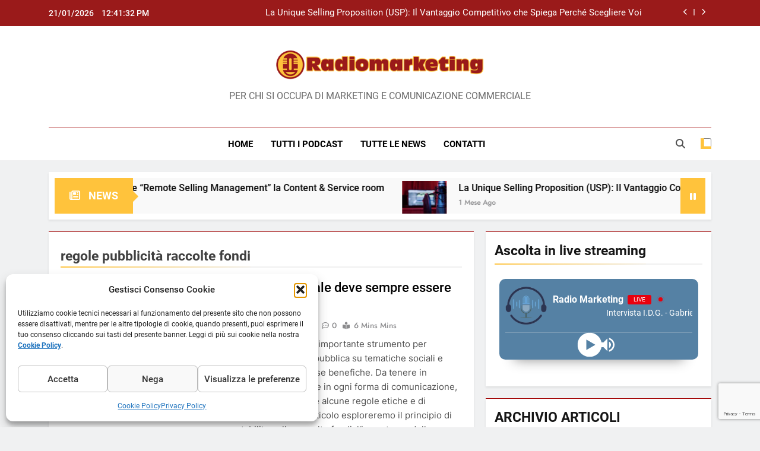

--- FILE ---
content_type: text/html; charset=UTF-8
request_url: https://radiomarketing.it/tag/regole-pubblicita-raccolte-fondi/
body_size: 24923
content:
<!doctype html>
<html lang="it-IT">
<head>
	<meta charset="UTF-8">
	<meta name="viewport" content="width=device-width, initial-scale=1">
	<link rel="profile" href="https://gmpg.org/xfn/11">
	<meta name='robots' content='index, follow, max-image-preview:large, max-snippet:-1, max-video-preview:-1' />

	<!-- This site is optimized with the Yoast SEO plugin v26.7 - https://yoast.com/wordpress/plugins/seo/ -->
	<title>regole pubblicità raccolte fondi Archivi -</title>
	<link rel="canonical" href="https://radiomarketing.it/tag/regole-pubblicita-raccolte-fondi/" />
	<meta property="og:locale" content="it_IT" />
	<meta property="og:type" content="article" />
	<meta property="og:title" content="regole pubblicità raccolte fondi Archivi -" />
	<meta property="og:url" content="https://radiomarketing.it/tag/regole-pubblicita-raccolte-fondi/" />
	<meta name="twitter:card" content="summary_large_image" />
	<script type="application/ld+json" class="yoast-schema-graph">{"@context":"https://schema.org","@graph":[{"@type":"CollectionPage","@id":"https://radiomarketing.it/tag/regole-pubblicita-raccolte-fondi/","url":"https://radiomarketing.it/tag/regole-pubblicita-raccolte-fondi/","name":"regole pubblicità raccolte fondi Archivi -","isPartOf":{"@id":"https://radiomarketing.it/#website"},"primaryImageOfPage":{"@id":"https://radiomarketing.it/tag/regole-pubblicita-raccolte-fondi/#primaryimage"},"image":{"@id":"https://radiomarketing.it/tag/regole-pubblicita-raccolte-fondi/#primaryimage"},"thumbnailUrl":"https://radiomarketing.it/wp-content/uploads/2023/12/Pubblicita-etica-e-sociale-Radiomarketing.jpg","breadcrumb":{"@id":"https://radiomarketing.it/tag/regole-pubblicita-raccolte-fondi/#breadcrumb"},"inLanguage":"it-IT"},{"@type":"ImageObject","inLanguage":"it-IT","@id":"https://radiomarketing.it/tag/regole-pubblicita-raccolte-fondi/#primaryimage","url":"https://radiomarketing.it/wp-content/uploads/2023/12/Pubblicita-etica-e-sociale-Radiomarketing.jpg","contentUrl":"https://radiomarketing.it/wp-content/uploads/2023/12/Pubblicita-etica-e-sociale-Radiomarketing.jpg","width":768,"height":432},{"@type":"BreadcrumbList","@id":"https://radiomarketing.it/tag/regole-pubblicita-raccolte-fondi/#breadcrumb","itemListElement":[{"@type":"ListItem","position":1,"name":"Home","item":"https://radiomarketing.it/"},{"@type":"ListItem","position":2,"name":"regole pubblicità raccolte fondi"}]},{"@type":"WebSite","@id":"https://radiomarketing.it/#website","url":"https://radiomarketing.it/","name":"Radio Marketing","description":"PER CHI SI OCCUPA DI MARKETING E COMUNICAZIONE COMMERCIALE","publisher":{"@id":"https://radiomarketing.it/#organization"},"alternateName":"Radiomarketing","potentialAction":[{"@type":"SearchAction","target":{"@type":"EntryPoint","urlTemplate":"https://radiomarketing.it/?s={search_term_string}"},"query-input":{"@type":"PropertyValueSpecification","valueRequired":true,"valueName":"search_term_string"}}],"inLanguage":"it-IT"},{"@type":"Organization","@id":"https://radiomarketing.it/#organization","name":"Radio Marketing","url":"https://radiomarketing.it/","logo":{"@type":"ImageObject","inLanguage":"it-IT","@id":"https://radiomarketing.it/#/schema/logo/image/","url":"https://radiomarketing.it/wp-content/uploads/2022/10/Logo-Radiomarketing-500.png","contentUrl":"https://radiomarketing.it/wp-content/uploads/2022/10/Logo-Radiomarketing-500.png","width":487,"height":70,"caption":"Radio Marketing"},"image":{"@id":"https://radiomarketing.it/#/schema/logo/image/"}}]}</script>
	<!-- / Yoast SEO plugin. -->



<link rel="alternate" type="application/rss+xml" title="Podcast Feed: Radio Marketing (MP3 Feed)" href="https://radiomarketing.it/feed/mp3/" />
<style id='wp-img-auto-sizes-contain-inline-css'>
img:is([sizes=auto i],[sizes^="auto," i]){contain-intrinsic-size:3000px 1500px}
/*# sourceURL=wp-img-auto-sizes-contain-inline-css */
</style>
<link rel='stylesheet' id='podlove-frontend-css-css' href='https://radiomarketing.it/wp-content/plugins/podlove-podcasting-plugin-for-wordpress/css/frontend.css?ver=1.0' media='all' />
<link rel='stylesheet' id='podlove-admin-font-css' href='https://radiomarketing.it/wp-content/plugins/podlove-podcasting-plugin-for-wordpress/css/admin-font.css?ver=4.3.2' media='all' />
<style id='wp-emoji-styles-inline-css'>

	img.wp-smiley, img.emoji {
		display: inline !important;
		border: none !important;
		box-shadow: none !important;
		height: 1em !important;
		width: 1em !important;
		margin: 0 0.07em !important;
		vertical-align: -0.1em !important;
		background: none !important;
		padding: 0 !important;
	}
/*# sourceURL=wp-emoji-styles-inline-css */
</style>
<style id='wp-block-library-inline-css'>
:root{--wp-block-synced-color:#7a00df;--wp-block-synced-color--rgb:122,0,223;--wp-bound-block-color:var(--wp-block-synced-color);--wp-editor-canvas-background:#ddd;--wp-admin-theme-color:#007cba;--wp-admin-theme-color--rgb:0,124,186;--wp-admin-theme-color-darker-10:#006ba1;--wp-admin-theme-color-darker-10--rgb:0,107,160.5;--wp-admin-theme-color-darker-20:#005a87;--wp-admin-theme-color-darker-20--rgb:0,90,135;--wp-admin-border-width-focus:2px}@media (min-resolution:192dpi){:root{--wp-admin-border-width-focus:1.5px}}.wp-element-button{cursor:pointer}:root .has-very-light-gray-background-color{background-color:#eee}:root .has-very-dark-gray-background-color{background-color:#313131}:root .has-very-light-gray-color{color:#eee}:root .has-very-dark-gray-color{color:#313131}:root .has-vivid-green-cyan-to-vivid-cyan-blue-gradient-background{background:linear-gradient(135deg,#00d084,#0693e3)}:root .has-purple-crush-gradient-background{background:linear-gradient(135deg,#34e2e4,#4721fb 50%,#ab1dfe)}:root .has-hazy-dawn-gradient-background{background:linear-gradient(135deg,#faaca8,#dad0ec)}:root .has-subdued-olive-gradient-background{background:linear-gradient(135deg,#fafae1,#67a671)}:root .has-atomic-cream-gradient-background{background:linear-gradient(135deg,#fdd79a,#004a59)}:root .has-nightshade-gradient-background{background:linear-gradient(135deg,#330968,#31cdcf)}:root .has-midnight-gradient-background{background:linear-gradient(135deg,#020381,#2874fc)}:root{--wp--preset--font-size--normal:16px;--wp--preset--font-size--huge:42px}.has-regular-font-size{font-size:1em}.has-larger-font-size{font-size:2.625em}.has-normal-font-size{font-size:var(--wp--preset--font-size--normal)}.has-huge-font-size{font-size:var(--wp--preset--font-size--huge)}.has-text-align-center{text-align:center}.has-text-align-left{text-align:left}.has-text-align-right{text-align:right}.has-fit-text{white-space:nowrap!important}#end-resizable-editor-section{display:none}.aligncenter{clear:both}.items-justified-left{justify-content:flex-start}.items-justified-center{justify-content:center}.items-justified-right{justify-content:flex-end}.items-justified-space-between{justify-content:space-between}.screen-reader-text{border:0;clip-path:inset(50%);height:1px;margin:-1px;overflow:hidden;padding:0;position:absolute;width:1px;word-wrap:normal!important}.screen-reader-text:focus{background-color:#ddd;clip-path:none;color:#444;display:block;font-size:1em;height:auto;left:5px;line-height:normal;padding:15px 23px 14px;text-decoration:none;top:5px;width:auto;z-index:100000}html :where(.has-border-color){border-style:solid}html :where([style*=border-top-color]){border-top-style:solid}html :where([style*=border-right-color]){border-right-style:solid}html :where([style*=border-bottom-color]){border-bottom-style:solid}html :where([style*=border-left-color]){border-left-style:solid}html :where([style*=border-width]){border-style:solid}html :where([style*=border-top-width]){border-top-style:solid}html :where([style*=border-right-width]){border-right-style:solid}html :where([style*=border-bottom-width]){border-bottom-style:solid}html :where([style*=border-left-width]){border-left-style:solid}html :where(img[class*=wp-image-]){height:auto;max-width:100%}:where(figure){margin:0 0 1em}html :where(.is-position-sticky){--wp-admin--admin-bar--position-offset:var(--wp-admin--admin-bar--height,0px)}@media screen and (max-width:600px){html :where(.is-position-sticky){--wp-admin--admin-bar--position-offset:0px}}

/*# sourceURL=wp-block-library-inline-css */
</style><style id='global-styles-inline-css'>
:root{--wp--preset--aspect-ratio--square: 1;--wp--preset--aspect-ratio--4-3: 4/3;--wp--preset--aspect-ratio--3-4: 3/4;--wp--preset--aspect-ratio--3-2: 3/2;--wp--preset--aspect-ratio--2-3: 2/3;--wp--preset--aspect-ratio--16-9: 16/9;--wp--preset--aspect-ratio--9-16: 9/16;--wp--preset--color--black: #000000;--wp--preset--color--cyan-bluish-gray: #abb8c3;--wp--preset--color--white: #ffffff;--wp--preset--color--pale-pink: #f78da7;--wp--preset--color--vivid-red: #cf2e2e;--wp--preset--color--luminous-vivid-orange: #ff6900;--wp--preset--color--luminous-vivid-amber: #fcb900;--wp--preset--color--light-green-cyan: #7bdcb5;--wp--preset--color--vivid-green-cyan: #00d084;--wp--preset--color--pale-cyan-blue: #8ed1fc;--wp--preset--color--vivid-cyan-blue: #0693e3;--wp--preset--color--vivid-purple: #9b51e0;--wp--preset--gradient--vivid-cyan-blue-to-vivid-purple: linear-gradient(135deg,rgb(6,147,227) 0%,rgb(155,81,224) 100%);--wp--preset--gradient--light-green-cyan-to-vivid-green-cyan: linear-gradient(135deg,rgb(122,220,180) 0%,rgb(0,208,130) 100%);--wp--preset--gradient--luminous-vivid-amber-to-luminous-vivid-orange: linear-gradient(135deg,rgb(252,185,0) 0%,rgb(255,105,0) 100%);--wp--preset--gradient--luminous-vivid-orange-to-vivid-red: linear-gradient(135deg,rgb(255,105,0) 0%,rgb(207,46,46) 100%);--wp--preset--gradient--very-light-gray-to-cyan-bluish-gray: linear-gradient(135deg,rgb(238,238,238) 0%,rgb(169,184,195) 100%);--wp--preset--gradient--cool-to-warm-spectrum: linear-gradient(135deg,rgb(74,234,220) 0%,rgb(151,120,209) 20%,rgb(207,42,186) 40%,rgb(238,44,130) 60%,rgb(251,105,98) 80%,rgb(254,248,76) 100%);--wp--preset--gradient--blush-light-purple: linear-gradient(135deg,rgb(255,206,236) 0%,rgb(152,150,240) 100%);--wp--preset--gradient--blush-bordeaux: linear-gradient(135deg,rgb(254,205,165) 0%,rgb(254,45,45) 50%,rgb(107,0,62) 100%);--wp--preset--gradient--luminous-dusk: linear-gradient(135deg,rgb(255,203,112) 0%,rgb(199,81,192) 50%,rgb(65,88,208) 100%);--wp--preset--gradient--pale-ocean: linear-gradient(135deg,rgb(255,245,203) 0%,rgb(182,227,212) 50%,rgb(51,167,181) 100%);--wp--preset--gradient--electric-grass: linear-gradient(135deg,rgb(202,248,128) 0%,rgb(113,206,126) 100%);--wp--preset--gradient--midnight: linear-gradient(135deg,rgb(2,3,129) 0%,rgb(40,116,252) 100%);--wp--preset--font-size--small: 13px;--wp--preset--font-size--medium: 20px;--wp--preset--font-size--large: 36px;--wp--preset--font-size--x-large: 42px;--wp--preset--spacing--20: 0.44rem;--wp--preset--spacing--30: 0.67rem;--wp--preset--spacing--40: 1rem;--wp--preset--spacing--50: 1.5rem;--wp--preset--spacing--60: 2.25rem;--wp--preset--spacing--70: 3.38rem;--wp--preset--spacing--80: 5.06rem;--wp--preset--shadow--natural: 6px 6px 9px rgba(0, 0, 0, 0.2);--wp--preset--shadow--deep: 12px 12px 50px rgba(0, 0, 0, 0.4);--wp--preset--shadow--sharp: 6px 6px 0px rgba(0, 0, 0, 0.2);--wp--preset--shadow--outlined: 6px 6px 0px -3px rgb(255, 255, 255), 6px 6px rgb(0, 0, 0);--wp--preset--shadow--crisp: 6px 6px 0px rgb(0, 0, 0);}:where(.is-layout-flex){gap: 0.5em;}:where(.is-layout-grid){gap: 0.5em;}body .is-layout-flex{display: flex;}.is-layout-flex{flex-wrap: wrap;align-items: center;}.is-layout-flex > :is(*, div){margin: 0;}body .is-layout-grid{display: grid;}.is-layout-grid > :is(*, div){margin: 0;}:where(.wp-block-columns.is-layout-flex){gap: 2em;}:where(.wp-block-columns.is-layout-grid){gap: 2em;}:where(.wp-block-post-template.is-layout-flex){gap: 1.25em;}:where(.wp-block-post-template.is-layout-grid){gap: 1.25em;}.has-black-color{color: var(--wp--preset--color--black) !important;}.has-cyan-bluish-gray-color{color: var(--wp--preset--color--cyan-bluish-gray) !important;}.has-white-color{color: var(--wp--preset--color--white) !important;}.has-pale-pink-color{color: var(--wp--preset--color--pale-pink) !important;}.has-vivid-red-color{color: var(--wp--preset--color--vivid-red) !important;}.has-luminous-vivid-orange-color{color: var(--wp--preset--color--luminous-vivid-orange) !important;}.has-luminous-vivid-amber-color{color: var(--wp--preset--color--luminous-vivid-amber) !important;}.has-light-green-cyan-color{color: var(--wp--preset--color--light-green-cyan) !important;}.has-vivid-green-cyan-color{color: var(--wp--preset--color--vivid-green-cyan) !important;}.has-pale-cyan-blue-color{color: var(--wp--preset--color--pale-cyan-blue) !important;}.has-vivid-cyan-blue-color{color: var(--wp--preset--color--vivid-cyan-blue) !important;}.has-vivid-purple-color{color: var(--wp--preset--color--vivid-purple) !important;}.has-black-background-color{background-color: var(--wp--preset--color--black) !important;}.has-cyan-bluish-gray-background-color{background-color: var(--wp--preset--color--cyan-bluish-gray) !important;}.has-white-background-color{background-color: var(--wp--preset--color--white) !important;}.has-pale-pink-background-color{background-color: var(--wp--preset--color--pale-pink) !important;}.has-vivid-red-background-color{background-color: var(--wp--preset--color--vivid-red) !important;}.has-luminous-vivid-orange-background-color{background-color: var(--wp--preset--color--luminous-vivid-orange) !important;}.has-luminous-vivid-amber-background-color{background-color: var(--wp--preset--color--luminous-vivid-amber) !important;}.has-light-green-cyan-background-color{background-color: var(--wp--preset--color--light-green-cyan) !important;}.has-vivid-green-cyan-background-color{background-color: var(--wp--preset--color--vivid-green-cyan) !important;}.has-pale-cyan-blue-background-color{background-color: var(--wp--preset--color--pale-cyan-blue) !important;}.has-vivid-cyan-blue-background-color{background-color: var(--wp--preset--color--vivid-cyan-blue) !important;}.has-vivid-purple-background-color{background-color: var(--wp--preset--color--vivid-purple) !important;}.has-black-border-color{border-color: var(--wp--preset--color--black) !important;}.has-cyan-bluish-gray-border-color{border-color: var(--wp--preset--color--cyan-bluish-gray) !important;}.has-white-border-color{border-color: var(--wp--preset--color--white) !important;}.has-pale-pink-border-color{border-color: var(--wp--preset--color--pale-pink) !important;}.has-vivid-red-border-color{border-color: var(--wp--preset--color--vivid-red) !important;}.has-luminous-vivid-orange-border-color{border-color: var(--wp--preset--color--luminous-vivid-orange) !important;}.has-luminous-vivid-amber-border-color{border-color: var(--wp--preset--color--luminous-vivid-amber) !important;}.has-light-green-cyan-border-color{border-color: var(--wp--preset--color--light-green-cyan) !important;}.has-vivid-green-cyan-border-color{border-color: var(--wp--preset--color--vivid-green-cyan) !important;}.has-pale-cyan-blue-border-color{border-color: var(--wp--preset--color--pale-cyan-blue) !important;}.has-vivid-cyan-blue-border-color{border-color: var(--wp--preset--color--vivid-cyan-blue) !important;}.has-vivid-purple-border-color{border-color: var(--wp--preset--color--vivid-purple) !important;}.has-vivid-cyan-blue-to-vivid-purple-gradient-background{background: var(--wp--preset--gradient--vivid-cyan-blue-to-vivid-purple) !important;}.has-light-green-cyan-to-vivid-green-cyan-gradient-background{background: var(--wp--preset--gradient--light-green-cyan-to-vivid-green-cyan) !important;}.has-luminous-vivid-amber-to-luminous-vivid-orange-gradient-background{background: var(--wp--preset--gradient--luminous-vivid-amber-to-luminous-vivid-orange) !important;}.has-luminous-vivid-orange-to-vivid-red-gradient-background{background: var(--wp--preset--gradient--luminous-vivid-orange-to-vivid-red) !important;}.has-very-light-gray-to-cyan-bluish-gray-gradient-background{background: var(--wp--preset--gradient--very-light-gray-to-cyan-bluish-gray) !important;}.has-cool-to-warm-spectrum-gradient-background{background: var(--wp--preset--gradient--cool-to-warm-spectrum) !important;}.has-blush-light-purple-gradient-background{background: var(--wp--preset--gradient--blush-light-purple) !important;}.has-blush-bordeaux-gradient-background{background: var(--wp--preset--gradient--blush-bordeaux) !important;}.has-luminous-dusk-gradient-background{background: var(--wp--preset--gradient--luminous-dusk) !important;}.has-pale-ocean-gradient-background{background: var(--wp--preset--gradient--pale-ocean) !important;}.has-electric-grass-gradient-background{background: var(--wp--preset--gradient--electric-grass) !important;}.has-midnight-gradient-background{background: var(--wp--preset--gradient--midnight) !important;}.has-small-font-size{font-size: var(--wp--preset--font-size--small) !important;}.has-medium-font-size{font-size: var(--wp--preset--font-size--medium) !important;}.has-large-font-size{font-size: var(--wp--preset--font-size--large) !important;}.has-x-large-font-size{font-size: var(--wp--preset--font-size--x-large) !important;}
/*# sourceURL=global-styles-inline-css */
</style>

<style id='classic-theme-styles-inline-css'>
/*! This file is auto-generated */
.wp-block-button__link{color:#fff;background-color:#32373c;border-radius:9999px;box-shadow:none;text-decoration:none;padding:calc(.667em + 2px) calc(1.333em + 2px);font-size:1.125em}.wp-block-file__button{background:#32373c;color:#fff;text-decoration:none}
/*# sourceURL=/wp-includes/css/classic-themes.min.css */
</style>
<link rel='stylesheet' id='lswssp-public-css-css' href='https://radiomarketing.it/wp-content/plugins/logo-showcase-with-slick-slider/assets/css/lswss-public.css?ver=3.3.5' media='all' />
<link rel='stylesheet' id='contact-form-7-css' href='https://radiomarketing.it/wp-content/plugins/contact-form-7/includes/css/styles.css?ver=6.1.4' media='all' />
<link rel='stylesheet' id='plyr-css-css' href='https://radiomarketing.it/wp-content/plugins/easy-video-player/lib/plyr.css?ver=6.9' media='all' />
<link rel='stylesheet' id='cmplz-general-css' href='https://radiomarketing.it/wp-content/plugins/complianz-gdpr/assets/css/cookieblocker.min.css?ver=1767111791' media='all' />
<link rel='stylesheet' id='fontawesome-css' href='https://radiomarketing.it/wp-content/themes/newsmatic/assets/lib/fontawesome/css/all.min.css?ver=5.15.3' media='all' />
<link rel='stylesheet' id='fontawesome-6-css' href='https://radiomarketing.it/wp-content/themes/newsmatic/assets/lib/fontawesome-6/css/all.min.css?ver=6.5.1' media='all' />
<link rel='stylesheet' id='slick-css' href='https://radiomarketing.it/wp-content/themes/newsmatic/assets/lib/slick/slick.css?ver=1.8.1' media='all' />
<link rel='stylesheet' id='newsmatic-typo-fonts-css' href='https://radiomarketing.it/wp-content/fonts/e9ad7643e51a92e85b7257da4139a1c9.css' media='all' />
<link rel='stylesheet' id='newsmatic-style-css' href='https://radiomarketing.it/wp-content/themes/newsmatic/style.css?ver=1.3.17' media='all' />
<style id='newsmatic-style-inline-css'>
body.newsmatic_font_typography{ --newsmatic-global-preset-color-1: #64748b;}
 body.newsmatic_font_typography{ --newsmatic-global-preset-color-2: #27272a;}
 body.newsmatic_font_typography{ --newsmatic-global-preset-color-3: #ef4444;}
 body.newsmatic_font_typography{ --newsmatic-global-preset-color-4: #eab308;}
 body.newsmatic_font_typography{ --newsmatic-global-preset-color-5: #84cc16;}
 body.newsmatic_font_typography{ --newsmatic-global-preset-color-6: #22c55e;}
 body.newsmatic_font_typography{ --newsmatic-global-preset-color-7: #06b6d4;}
 body.newsmatic_font_typography{ --newsmatic-global-preset-color-8: #0284c7;}
 body.newsmatic_font_typography{ --newsmatic-global-preset-color-9: #6366f1;}
 body.newsmatic_font_typography{ --newsmatic-global-preset-color-10: #84cc16;}
 body.newsmatic_font_typography{ --newsmatic-global-preset-color-11: #a855f7;}
 body.newsmatic_font_typography{ --newsmatic-global-preset-color-12: #f43f5e;}
 body.newsmatic_font_typography{ --newsmatic-global-preset-gradient-color-1: linear-gradient( 135deg, #485563 10%, #29323c 100%);}
 body.newsmatic_font_typography{ --newsmatic-global-preset-gradient-color-2: linear-gradient( 135deg, #FF512F 10%, #F09819 100%);}
 body.newsmatic_font_typography{ --newsmatic-global-preset-gradient-color-3: linear-gradient( 135deg, #00416A 10%, #E4E5E6 100%);}
 body.newsmatic_font_typography{ --newsmatic-global-preset-gradient-color-4: linear-gradient( 135deg, #CE9FFC 10%, #7367F0 100%);}
 body.newsmatic_font_typography{ --newsmatic-global-preset-gradient-color-5: linear-gradient( 135deg, #90F7EC 10%, #32CCBC 100%);}
 body.newsmatic_font_typography{ --newsmatic-global-preset-gradient-color-6: linear-gradient( 135deg, #81FBB8 10%, #28C76F 100%);}
 body.newsmatic_font_typography{ --newsmatic-global-preset-gradient-color-7: linear-gradient( 135deg, #EB3349 10%, #F45C43 100%);}
 body.newsmatic_font_typography{ --newsmatic-global-preset-gradient-color-8: linear-gradient( 135deg, #FFF720 10%, #3CD500 100%);}
 body.newsmatic_font_typography{ --newsmatic-global-preset-gradient-color-9: linear-gradient( 135deg, #FF96F9 10%, #C32BAC 100%);}
 body.newsmatic_font_typography{ --newsmatic-global-preset-gradient-color-10: linear-gradient( 135deg, #69FF97 10%, #00E4FF 100%);}
 body.newsmatic_font_typography{ --newsmatic-global-preset-gradient-color-11: linear-gradient( 135deg, #3C8CE7 10%, #00EAFF 100%);}
 body.newsmatic_font_typography{ --newsmatic-global-preset-gradient-color-12: linear-gradient( 135deg, #FF7AF5 10%, #513162 100%);}
 body.newsmatic_font_typography{ --theme-block-top-border-color: #a10202;}
.newsmatic_font_typography { --header-padding: 35px;} .newsmatic_font_typography { --header-padding-tablet: 30px;} .newsmatic_font_typography { --header-padding-smartphone: 30px;}.newsmatic_main_body .site-header.layout--default .top-header{ background: #9a1a1a}.newsmatic_font_typography .header-custom-button{ background: linear-gradient(135deg,rgb(178,7,29) 0%,rgb(1,1,1) 100%)}.newsmatic_font_typography .header-custom-button:hover{ background: #b2071d}.newsmatic_font_typography { --site-title-family : Roboto; }
.newsmatic_font_typography { --site-title-weight : 700; }
.newsmatic_font_typography { --site-title-texttransform : capitalize; }
.newsmatic_font_typography { --site-title-textdecoration : none; }
.newsmatic_font_typography { --site-title-size : 45px; }
.newsmatic_font_typography { --site-title-size-tab : 43px; }
.newsmatic_font_typography { --site-title-size-mobile : 40px; }
.newsmatic_font_typography { --site-title-lineheight : 45px; }
.newsmatic_font_typography { --site-title-lineheight-tab : 42px; }
.newsmatic_font_typography { --site-title-lineheight-mobile : 40px; }
.newsmatic_font_typography { --site-title-letterspacing : 0px; }
.newsmatic_font_typography { --site-title-letterspacing-tab : 0px; }
.newsmatic_font_typography { --site-title-letterspacing-mobile : 0px; }
.newsmatic_font_typography { --site-tagline-family : Roboto; }
.newsmatic_font_typography { --site-tagline-weight : 400; }
.newsmatic_font_typography { --site-tagline-texttransform : capitalize; }
.newsmatic_font_typography { --site-tagline-textdecoration : none; }
.newsmatic_font_typography { --site-tagline-size : 16px; }
.newsmatic_font_typography { --site-tagline-size-tab : 16px; }
.newsmatic_font_typography { --site-tagline-size-mobile : 16px; }
.newsmatic_font_typography { --site-tagline-lineheight : 26px; }
.newsmatic_font_typography { --site-tagline-lineheight-tab : 26px; }
.newsmatic_font_typography { --site-tagline-lineheight-mobile : 16px; }
.newsmatic_font_typography { --site-tagline-letterspacing : 0px; }
.newsmatic_font_typography { --site-tagline-letterspacing-tab : 0px; }
.newsmatic_font_typography { --site-tagline-letterspacing-mobile : 0px; }
body .site-branding img.custom-logo{ width: 350px; }@media(max-width: 940px) { body .site-branding img.custom-logo{ width: 200px; } }
@media(max-width: 610px) { body .site-branding img.custom-logo{ width: 200px; } }
.newsmatic_font_typography  { --sidebar-toggle-color: #525252;}.newsmatic_font_typography  { --sidebar-toggle-color-hover : #9a1a1a; }.newsmatic_font_typography  { --search-color: #525252;}.newsmatic_font_typography  { --search-color-hover : #9a1a1a; }.newsmatic_main_body { --site-bk-color: #F0F1F2}.newsmatic_font_typography  { --move-to-top-background-color: #1B8415;}.newsmatic_font_typography  { --move-to-top-background-color-hover : #1B8415; }.newsmatic_font_typography  { --move-to-top-color: #fff;}.newsmatic_font_typography  { --move-to-top-color-hover : #fff; }.ads-banner{ display : none;}@media(max-width: 610px) { .ads-banner{ display : block;} }@media(max-width: 610px) { body #newsmatic-scroll-to-top.show{ display : none;} }body .site-header.layout--default .menu-section .row{ border-top: 1px solid #a30909;}body .site-footer.dark_bk{ border-top: 5px solid #1B8415;}.newsmatic_font_typography  { --custom-btn-color: #ffffff;}.newsmatic_font_typography  { --custom-btn-color-hover : #ffffff; } body.newsmatic_main_body{ --theme-color-red: #ffc33c;} body.newsmatic_dark_mode{ --theme-color-red: #ffc33c;}body .post-categories .cat-item.cat-127 { background-color : #1B8415} body .newsmatic-category-no-bk .post-categories .cat-item.cat-127 a  { color : #1B8415} body.single .post-categories .cat-item.cat-127 { background-color : #1B8415} body .post-categories .cat-item.cat-256 { background-color : #851515} body .newsmatic-category-no-bk .post-categories .cat-item.cat-256 a  { color : #851515} body.single .post-categories .cat-item.cat-256 { background-color : #851515} body .post-categories .cat-item.cat-230 { background-color : #f5d003} body .newsmatic-category-no-bk .post-categories .cat-item.cat-230 a  { color : #f5d003} body.single .post-categories .cat-item.cat-230 { background-color : #f5d003} body .post-categories .cat-item.cat-123 { background-color : #2849c0} body .newsmatic-category-no-bk .post-categories .cat-item.cat-123 a  { color : #2849c0} body.single .post-categories .cat-item.cat-123 { background-color : #2849c0} body .post-categories .cat-item.cat-510 { background-color : #1B8415} body .newsmatic-category-no-bk .post-categories .cat-item.cat-510 a  { color : #1B8415} body.single .post-categories .cat-item.cat-510 { background-color : #1B8415} body .post-categories .cat-item.cat-118 { background-color : var( --newsmatic-global-preset-color-7 )} body .newsmatic-category-no-bk .post-categories .cat-item.cat-118 a  { color : var( --newsmatic-global-preset-color-7 )} body.single .post-categories .cat-item.cat-118 { background-color : var( --newsmatic-global-preset-color-7 )} body .post-categories .cat-item.cat-1 { background-color : #1B8415} body .newsmatic-category-no-bk .post-categories .cat-item.cat-1 a  { color : #1B8415} body.single .post-categories .cat-item.cat-1 { background-color : #1B8415} body .post-categories .cat-item.cat-4 { background-color : #e70606} body .newsmatic-category-no-bk .post-categories .cat-item.cat-4 a  { color : #e70606} body.single .post-categories .cat-item.cat-4 { background-color : #e70606} body .post-categories .cat-item.cat-1207 { background-color : #1B8415} body .newsmatic-category-no-bk .post-categories .cat-item.cat-1207 a  { color : #1B8415} body.single .post-categories .cat-item.cat-1207 { background-color : #1B8415} body .post-categories .cat-item.cat-359 { background-color : #1B8415} body .newsmatic-category-no-bk .post-categories .cat-item.cat-359 a  { color : #1B8415} body.single .post-categories .cat-item.cat-359 { background-color : #1B8415} body .post-categories .cat-item.cat-128 { background-color : #1B8415} body .newsmatic-category-no-bk .post-categories .cat-item.cat-128 a  { color : #1B8415} body.single .post-categories .cat-item.cat-128 { background-color : #1B8415} body .post-categories .cat-item.cat-38 { background-color : #05b17d} body .newsmatic-category-no-bk .post-categories .cat-item.cat-38 a  { color : #05b17d} body.single .post-categories .cat-item.cat-38 { background-color : #05b17d} body .post-categories .cat-item.cat-37 { background-color : #b9b308} body .newsmatic-category-no-bk .post-categories .cat-item.cat-37 a  { color : #b9b308} body.single .post-categories .cat-item.cat-37 { background-color : #b9b308}  #main-banner-section .main-banner-slider figure.post-thumb { border-radius: 20px; } #main-banner-section .main-banner-slider .post-element{ border-radius: 20px;}
 @media (max-width: 769px){ #main-banner-section .main-banner-slider figure.post-thumb { border-radius: 0px; } #main-banner-section .main-banner-slider .post-element { border-radius: 20px; } }
 @media (max-width: 548px){ #main-banner-section .main-banner-slider figure.post-thumb  { border-radius: 0px; } #main-banner-section .main-banner-slider .post-element { border-radius: 20px; } }
 #main-banner-section .main-banner-trailing-posts figure.post-thumb, #main-banner-section .banner-trailing-posts figure.post-thumb { border-radius: 20px } #main-banner-section .banner-trailing-posts .post-element { border-radius: 20px;}
 @media (max-width: 769px){ #main-banner-section .main-banner-trailing-posts figure.post-thumb,
				#main-banner-section .banner-trailing-posts figure.post-thumb { border-radius: 0px } #main-banner-section .banner-trailing-posts .post-element { border-radius: 0px;} }
 @media (max-width: 548px){ #main-banner-section .main-banner-trailing-posts figure.post-thumb,
				#main-banner-section .banner-trailing-posts figure.post-thumb  { border-radius: 0px  } #main-banner-section .banner-trailing-posts .post-element { border-radius: 0px;} }
 main.site-main .primary-content article figure.post-thumb-wrap { padding-bottom: calc( 0.25 * 100% ) }
 @media (max-width: 769px){ main.site-main .primary-content article figure.post-thumb-wrap { padding-bottom: calc( 0.4 * 100% ) } }
 @media (max-width: 548px){ main.site-main .primary-content article figure.post-thumb-wrap { padding-bottom: calc( 0.4 * 100% ) } }
 main.site-main .primary-content article figure.post-thumb-wrap { border-radius: 0px}
 @media (max-width: 769px){ main.site-main .primary-content article figure.post-thumb-wrap { border-radius: 0px } }
 @media (max-width: 548px){ main.site-main .primary-content article figure.post-thumb-wrap { border-radius: 0px  } }
#block--1691916169989m article figure.post-thumb-wrap { padding-bottom: calc( 0.6 * 100% ) }
 @media (max-width: 769px){ #block--1691916169989m article figure.post-thumb-wrap { padding-bottom: calc( 0.8 * 100% ) } }
 @media (max-width: 548px){ #block--1691916169989m article figure.post-thumb-wrap { padding-bottom: calc( 0.6 * 100% ) }}
#block--1691916169989m article figure.post-thumb-wrap { border-radius: 0px }
 @media (max-width: 769px){ #block--1691916169989m article figure.post-thumb-wrap { border-radius: 0px } }
 @media (max-width: 548px){ #block--1691916169989m article figure.post-thumb-wrap { border-radius: 0px } }
#block--1691916169994n article figure.post-thumb-wrap { padding-bottom: calc( 0.6 * 100% ) }
 @media (max-width: 769px){ #block--1691916169994n article figure.post-thumb-wrap { padding-bottom: calc( 0.8 * 100% ) } }
 @media (max-width: 548px){ #block--1691916169994n article figure.post-thumb-wrap { padding-bottom: calc( 0.6 * 100% ) }}
#block--1691916169994n article figure.post-thumb-wrap { border-radius: 0px }
 @media (max-width: 769px){ #block--1691916169994n article figure.post-thumb-wrap { border-radius: 0px } }
 @media (max-width: 548px){ #block--1691916169994n article figure.post-thumb-wrap { border-radius: 0px } }
#block--1691916169998g article figure.post-thumb-wrap { padding-bottom: calc( 0.25 * 100% ) }
 @media (max-width: 769px){ #block--1691916169998g article figure.post-thumb-wrap { padding-bottom: calc( 0.25 * 100% ) } }
 @media (max-width: 548px){ #block--1691916169998g article figure.post-thumb-wrap { padding-bottom: calc( 0.25 * 100% ) }}
#block--1691916169998g article figure.post-thumb-wrap { border-radius: 0px }
 @media (max-width: 769px){ #block--1691916169998g article figure.post-thumb-wrap { border-radius: 0px } }
 @media (max-width: 548px){ #block--1691916169998g article figure.post-thumb-wrap { border-radius: 0px } }
#block--1691916170001h article figure.post-thumb-wrap { padding-bottom: calc( 0.6 * 100% ) }
 @media (max-width: 769px){ #block--1691916170001h article figure.post-thumb-wrap { padding-bottom: calc( 0.8 * 100% ) } }
 @media (max-width: 548px){ #block--1691916170001h article figure.post-thumb-wrap { padding-bottom: calc( 0.6 * 100% ) }}
#block--1691916170001h article figure.post-thumb-wrap { border-radius: 0px }
 @media (max-width: 769px){ #block--1691916170001h article figure.post-thumb-wrap { border-radius: 0px } }
 @media (max-width: 548px){ #block--1691916170001h article figure.post-thumb-wrap { border-radius: 0px } }
/*# sourceURL=newsmatic-style-inline-css */
</style>
<link rel='stylesheet' id='newsmatic-main-style-css' href='https://radiomarketing.it/wp-content/themes/newsmatic/assets/css/main.css?ver=1.3.17' media='all' />
<link rel='stylesheet' id='newsmatic-loader-style-css' href='https://radiomarketing.it/wp-content/themes/newsmatic/assets/css/loader.css?ver=1.3.17' media='all' />
<link rel='stylesheet' id='newsmatic-responsive-style-css' href='https://radiomarketing.it/wp-content/themes/newsmatic/assets/css/responsive.css?ver=1.3.17' media='all' />
<link rel='stylesheet' id='cryout-serious-slider-style-css' href='https://radiomarketing.it/wp-content/plugins/cryout-serious-slider/resources/style.css?ver=1.2.7' media='all' />
<link rel='stylesheet' id='font_style_js_icf7s-css' href='https://radiomarketing.it/wp-content/plugins/cf7-skins-innozilla/css/front_style.css?ver=6.9' media='all' />
<script async src="https://radiomarketing.it/wp-content/plugins/burst-statistics/assets/js/timeme/timeme.min.js?ver=1768469082" id="burst-timeme-js"></script>
<script async src="https://radiomarketing.it/wp-content/uploads/burst/js/burst.min.js?ver=1768986036" id="burst-js"></script>
<script id="plyr-js-js-extra">
var easy_video_player = {"plyr_iconUrl":"https://radiomarketing.it/wp-content/plugins/easy-video-player/lib/plyr.svg","plyr_blankVideo":"https://radiomarketing.it/wp-content/plugins/easy-video-player/lib/blank.mp4"};
//# sourceURL=plyr-js-js-extra
</script>
<script src="https://radiomarketing.it/wp-content/plugins/easy-video-player/lib/plyr.js?ver=6.9" id="plyr-js-js"></script>
<script src="https://radiomarketing.it/wp-content/plugins/podlove-web-player/web-player/embed.js?ver=5.9.2" id="podlove-web-player-player-js"></script>
<script src="https://radiomarketing.it/wp-content/plugins/podlove-web-player/js/cache.js?ver=5.9.2" id="podlove-web-player-player-cache-js"></script>
<script src="https://radiomarketing.it/wp-includes/js/jquery/jquery.min.js?ver=3.7.1" id="jquery-core-js"></script>
<script src="https://radiomarketing.it/wp-includes/js/jquery/jquery-migrate.min.js?ver=3.4.1" id="jquery-migrate-js"></script>
<script src="https://radiomarketing.it/wp-content/plugins/cryout-serious-slider/resources/jquery.mobile.custom.min.js?ver=1.2.7" id="cryout-serious-slider-jquerymobile-js"></script>
<script src="https://radiomarketing.it/wp-content/plugins/cryout-serious-slider/resources/slider.js?ver=1.2.7" id="cryout-serious-slider-script-js"></script>
<script id="filter_js_icf7s-js-extra">
var icf7s_option = [""];
//# sourceURL=filter_js_icf7s-js-extra
</script>
<script src="https://radiomarketing.it/wp-content/plugins/cf7-skins-innozilla/js/icf7s_configure.js?ver=6.9" id="filter_js_icf7s-js"></script>
<link rel="https://api.w.org/" href="https://radiomarketing.it/wp-json/" /><link rel="alternate" title="JSON" type="application/json" href="https://radiomarketing.it/wp-json/wp/v2/tags/550" /><link rel="EditURI" type="application/rsd+xml" title="RSD" href="https://radiomarketing.it/xmlrpc.php?rsd" />
<meta name="generator" content="WordPress 6.9" />
		<style type="text/css">.pp-podcast {opacity: 0;}</style>
					<style>.cmplz-hidden {
					display: none !important;
				}</style><!-- Analytics by WP Statistics - https://wp-statistics.com -->
		<style type="text/css">
							.site-title {
					position: absolute;
					clip: rect(1px, 1px, 1px, 1px);
					}
									.site-description {
						color: #6b6b6b;
					}
						</style>
		<link rel="icon" href="https://radiomarketing.it/wp-content/uploads/2022/10/cropped-icona-Radio-Marketing-32x32.jpg" sizes="32x32" />
<link rel="icon" href="https://radiomarketing.it/wp-content/uploads/2022/10/cropped-icona-Radio-Marketing-192x192.jpg" sizes="192x192" />
<link rel="apple-touch-icon" href="https://radiomarketing.it/wp-content/uploads/2022/10/cropped-icona-Radio-Marketing-180x180.jpg" />
<meta name="msapplication-TileImage" content="https://radiomarketing.it/wp-content/uploads/2022/10/cropped-icona-Radio-Marketing-270x270.jpg" />
<link rel='stylesheet' id='radio-player-css' href='https://radiomarketing.it/wp-content/plugins/radio-player/assets/css/frontend.css?ver=2.0.91' media='all' />
<style id='radio-player-inline-css'>
div.radio-player .radio-player-song-title span.track-title { animation-duration: 10s; }
div.radio-player .radio-player-song-title span.track-title { animation-duration: 10s; }
/*# sourceURL=radio-player-inline-css */
</style>
<link rel='stylesheet' id='su-icons-css' href='https://radiomarketing.it/wp-content/plugins/shortcodes-ultimate/includes/css/icons.css?ver=1.1.5' media='all' />
<link rel='stylesheet' id='su-shortcodes-css' href='https://radiomarketing.it/wp-content/plugins/shortcodes-ultimate/includes/css/shortcodes.css?ver=7.4.8' media='all' />
</head>

<body data-cmplz=1 class="archive tag tag-regole-pubblicita-raccolte-fondi tag-550 wp-custom-logo wp-theme-newsmatic hfeed newsmatic-title-two newsmatic-image-hover--effect-two site-full-width--layout newsmatic_site_block_border_top post-layout--one right-sidebar newsmatic_main_body newsmatic_font_typography fpt-template-newsmatic" itemtype='https://schema.org/Blog' itemscope='itemscope' data-burst_id="550" data-burst_type="tag">
<div id="page" class="site">
	<a class="skip-link screen-reader-text" href="#primary">Skip to content</a>
				<div class="newsmatic_ovelay_div"></div>
						
			<header id="masthead" class="site-header layout--default layout--one">
				<div class="top-header"><div class="newsmatic-container"><div class="row">         <div class="top-date-time">
            <span class="date">21/01/2026</span>
            <span class="time"></span>
         </div>
               <div class="top-ticker-news">
            <ul class="ticker-item-wrap">
                                          <li class="ticker-item"><a href="https://radiomarketing.it/gestire-la-vendita-a-distanza-nasce-remote-selling-management-la-content-service-room/" title="Gestire la vendita a distanza: Nasce “Remote Selling Management” la Content &#038; Service room">Gestire la vendita a distanza: Nasce “Remote Selling Management” la Content &#038; Service room</a></h2></li>
                                                   <li class="ticker-item"><a href="https://radiomarketing.it/la-unique-selling-proposition-usp-il-vantaggio-competitivo-che-spiega-perche-scegliere-voi/" title="La Unique Selling Proposition (USP): Il Vantaggio Competitivo che Spiega Perché Scegliere Voi">La Unique Selling Proposition (USP): Il Vantaggio Competitivo che Spiega Perché Scegliere Voi</a></h2></li>
                                                   <li class="ticker-item"><a href="https://radiomarketing.it/ricerca-agenti-perche-fallisce-e-come-trasformarla-in-successo-grazie-al-pre-recruiting-qualificato/" title="Ricerca Agenti: Perché fallisce e come trasformarla in successo grazie al Pre-Recruiting Qualificato">Ricerca Agenti: Perché fallisce e come trasformarla in successo grazie al Pre-Recruiting Qualificato</a></h2></li>
                                                   <li class="ticker-item"><a href="https://radiomarketing.it/lera-del-neo-broadcasting-come-streaming-e-podcast-stanno-riscrivendo-le-regole-del-marketing/" title="L&#8217;Era del &#8220;Neo-Broadcasting&#8221;: Come Streaming e Podcast stanno Riscrivendo le Regole del Marketing">L&#8217;Era del &#8220;Neo-Broadcasting&#8221;: Come Streaming e Podcast stanno Riscrivendo le Regole del Marketing</a></h2></li>
                                    </ul>
			</div>
      </div></div></div>        <div class="main-header order--social-logo-buttons">
            <div class="site-branding-section">
                <div class="newsmatic-container">
                    <div class="row">
                                 <div class="social-icons-wrap"></div>
                  <div class="site-branding">
                <a href="https://radiomarketing.it/" class="custom-logo-link" rel="home"><img width="487" height="70" src="https://radiomarketing.it/wp-content/uploads/2022/10/Logo-Radiomarketing-500.png" class="custom-logo" alt="" decoding="async" srcset="https://radiomarketing.it/wp-content/uploads/2022/10/Logo-Radiomarketing-500.png 487w, https://radiomarketing.it/wp-content/uploads/2022/10/Logo-Radiomarketing-500-300x43.png 300w, https://radiomarketing.it/wp-content/uploads/2022/10/Logo-Radiomarketing-500-286x41.png 286w, https://radiomarketing.it/wp-content/uploads/2022/10/Logo-Radiomarketing-500-460x66.png 460w, https://radiomarketing.it/wp-content/uploads/2022/10/Logo-Radiomarketing-500-480x70.png 480w, https://radiomarketing.it/wp-content/uploads/2022/10/Logo-Radiomarketing-500-458x66.png 458w" sizes="(max-width: 487px) 100vw, 487px" /></a>                        <p class="site-title"><a href="https://radiomarketing.it/" rel="home"></a></p>
                                    <p class="site-description">PER CHI SI OCCUPA DI MARKETING E COMUNICAZIONE COMMERCIALE</p>
                            </div><!-- .site-branding -->
         <div class="header-right-button-wrap"></div><!-- .header-right-button-wrap -->                    </div>
                </div>
            </div>
            <div class="menu-section">
                <div class="newsmatic-container">
                    <div class="row">
                                <nav id="site-navigation" class="main-navigation hover-effect--none">
            <button class="menu-toggle" aria-controls="primary-menu" aria-expanded="false">
                <div id="newsmatic_menu_burger">
                    <span></span>
                    <span></span>
                    <span></span>
                </div>
                <span class="menu_txt">Menu</span></button>
            <div class="menu-menu-container"><ul id="header-menu" class="menu"><li id="menu-item-2677" class="menu-item menu-item-type-custom menu-item-object-custom menu-item-home menu-item-2677"><a href="https://radiomarketing.it/">Home</a></li>
<li id="menu-item-1876" class="menu-item menu-item-type-custom menu-item-object-custom menu-item-1876"><a href="https://radiomarketing.it/ipodcast/">Tutti i podcast</a></li>
<li id="menu-item-3581" class="menu-item menu-item-type-post_type menu-item-object-page current_page_parent menu-item-3581"><a href="https://radiomarketing.it/blog/">TUTTE LE NEWS</a></li>
<li id="menu-item-1994" class="menu-item menu-item-type-post_type menu-item-object-page menu-item-1994"><a href="https://radiomarketing.it/contatti/">Contatti</a></li>
</ul></div>        </nav><!-- #site-navigation -->
                  <div class="search-wrap">
                <button class="search-trigger">
                    <i class="fas fa-search"></i>
                </button>
                <div class="search-form-wrap hide">
                    <form role="search" method="get" class="search-form" action="https://radiomarketing.it/">
				<label>
					<span class="screen-reader-text">Ricerca per:</span>
					<input type="search" class="search-field" placeholder="Cerca &hellip;" value="" name="s" />
				</label>
				<input type="submit" class="search-submit" value="Cerca" />
			</form>                </div>
            </div>
                    <div class="mode_toggle_wrap">
                <input class="mode_toggle" type="checkbox" >
            </div>
                            </div>
                </div>
            </div>
        </div>
        			</header><!-- #masthead -->
			
			        <div class="after-header header-layout-banner-two">
            <div class="newsmatic-container">
                <div class="row">
                                <div class="ticker-news-wrap newsmatic-ticker layout--two">
                                        <div class="ticker_label_title ticker-title newsmatic-ticker-label">
                                                            <span class="icon">
                                    <i class="far fa-newspaper"></i>
                                </span>
                                                                <span class="ticker_label_title_string">News</span>
                                                        </div>
                                        <div class="newsmatic-ticker-box">
                  
                    <ul class="ticker-item-wrap" direction="left" dir="ltr">
                                <li class="ticker-item">
            <figure class="feature_image">
                                        <a href="https://radiomarketing.it/gestire-la-vendita-a-distanza-nasce-remote-selling-management-la-content-service-room/" title="Gestire la vendita a distanza: Nasce “Remote Selling Management” la Content &#038; Service room">
                            <img width="150" height="150" src="https://radiomarketing.it/wp-content/uploads/2026/01/Content-room-di-vendereadistanza.it_-150x150.jpg" class="attachment-thumbnail size-thumbnail wp-post-image" alt="" title="Gestire la vendita a distanza: Nasce “Remote Selling Management” la Content &#038; Service room" decoding="async" srcset="https://radiomarketing.it/wp-content/uploads/2026/01/Content-room-di-vendereadistanza.it_-150x150.jpg 150w, https://radiomarketing.it/wp-content/uploads/2026/01/Content-room-di-vendereadistanza.it_-300x300.jpg 300w, https://radiomarketing.it/wp-content/uploads/2026/01/Content-room-di-vendereadistanza.it_-768x768.jpg 768w, https://radiomarketing.it/wp-content/uploads/2026/01/Content-room-di-vendereadistanza.it_.jpg 1024w" sizes="(max-width: 150px) 100vw, 150px" />                        </a>
                            </figure>
            <div class="title-wrap">
                <h2 class="post-title"><a href="https://radiomarketing.it/gestire-la-vendita-a-distanza-nasce-remote-selling-management-la-content-service-room/" title="Gestire la vendita a distanza: Nasce “Remote Selling Management” la Content &#038; Service room">Gestire la vendita a distanza: Nasce “Remote Selling Management” la Content &#038; Service room</a></h2>
                <span class="post-date posted-on published"><a href="https://radiomarketing.it/gestire-la-vendita-a-distanza-nasce-remote-selling-management-la-content-service-room/" rel="bookmark"><time class="entry-date published" datetime="2026-01-15T07:14:01+01:00">6 giorni ago</time><time class="updated" datetime="2026-01-15T10:29:31+01:00">6 giorni ago</time></a></span>            </div>
        </li>
            <li class="ticker-item">
            <figure class="feature_image">
                                        <a href="https://radiomarketing.it/la-unique-selling-proposition-usp-il-vantaggio-competitivo-che-spiega-perche-scegliere-voi/" title="La Unique Selling Proposition (USP): Il Vantaggio Competitivo che Spiega Perché Scegliere Voi">
                            <img width="150" height="150" src="https://radiomarketing.it/wp-content/uploads/2023/12/Radiomarketing-ascolti-web-radio-150x150.jpg" class="attachment-thumbnail size-thumbnail wp-post-image" alt="Podcast dammiunmotivo.it" title="La Unique Selling Proposition (USP): Il Vantaggio Competitivo che Spiega Perché Scegliere Voi" decoding="async" />                        </a>
                            </figure>
            <div class="title-wrap">
                <h2 class="post-title"><a href="https://radiomarketing.it/la-unique-selling-proposition-usp-il-vantaggio-competitivo-che-spiega-perche-scegliere-voi/" title="La Unique Selling Proposition (USP): Il Vantaggio Competitivo che Spiega Perché Scegliere Voi">La Unique Selling Proposition (USP): Il Vantaggio Competitivo che Spiega Perché Scegliere Voi</a></h2>
                <span class="post-date posted-on published"><a href="https://radiomarketing.it/la-unique-selling-proposition-usp-il-vantaggio-competitivo-che-spiega-perche-scegliere-voi/" rel="bookmark"><time class="entry-date published updated" datetime="2025-12-10T16:07:27+01:00">1 mese ago</time></a></span>            </div>
        </li>
            <li class="ticker-item">
            <figure class="feature_image">
                                        <a href="https://radiomarketing.it/ricerca-agenti-perche-fallisce-e-come-trasformarla-in-successo-grazie-al-pre-recruiting-qualificato/" title="Ricerca Agenti: Perché fallisce e come trasformarla in successo grazie al Pre-Recruiting Qualificato">
                            <img width="150" height="150" src="https://radiomarketing.it/wp-content/uploads/2025/11/trovareagenti.it-attivita-di-pre-recruiting-150x150.jpg" class="attachment-thumbnail size-thumbnail wp-post-image" alt="Trovare Agenti du commercio" title="Ricerca Agenti: Perché fallisce e come trasformarla in successo grazie al Pre-Recruiting Qualificato" decoding="async" />                        </a>
                            </figure>
            <div class="title-wrap">
                <h2 class="post-title"><a href="https://radiomarketing.it/ricerca-agenti-perche-fallisce-e-come-trasformarla-in-successo-grazie-al-pre-recruiting-qualificato/" title="Ricerca Agenti: Perché fallisce e come trasformarla in successo grazie al Pre-Recruiting Qualificato">Ricerca Agenti: Perché fallisce e come trasformarla in successo grazie al Pre-Recruiting Qualificato</a></h2>
                <span class="post-date posted-on published"><a href="https://radiomarketing.it/ricerca-agenti-perche-fallisce-e-come-trasformarla-in-successo-grazie-al-pre-recruiting-qualificato/" rel="bookmark"><time class="entry-date published" datetime="2025-11-19T09:35:56+01:00">2 mesi ago</time><time class="updated" datetime="2025-11-19T09:40:20+01:00">2 mesi ago</time></a></span>            </div>
        </li>
            <li class="ticker-item">
            <figure class="feature_image">
                                        <a href="https://radiomarketing.it/lera-del-neo-broadcasting-come-streaming-e-podcast-stanno-riscrivendo-le-regole-del-marketing/" title="L&#8217;Era del &#8220;Neo-Broadcasting&#8221;: Come Streaming e Podcast stanno Riscrivendo le Regole del Marketing">
                            <img width="150" height="150" src="https://radiomarketing.it/wp-content/uploads/2025/11/LEra-del-Neo-Broadcasting-150x150.jpg" class="attachment-thumbnail size-thumbnail wp-post-image" alt="L&#039;Era del &quot;Neo-Broadcasting&quot;" title="L&#8217;Era del &#8220;Neo-Broadcasting&#8221;: Come Streaming e Podcast stanno Riscrivendo le Regole del Marketing" decoding="async" />                        </a>
                            </figure>
            <div class="title-wrap">
                <h2 class="post-title"><a href="https://radiomarketing.it/lera-del-neo-broadcasting-come-streaming-e-podcast-stanno-riscrivendo-le-regole-del-marketing/" title="L&#8217;Era del &#8220;Neo-Broadcasting&#8221;: Come Streaming e Podcast stanno Riscrivendo le Regole del Marketing">L&#8217;Era del &#8220;Neo-Broadcasting&#8221;: Come Streaming e Podcast stanno Riscrivendo le Regole del Marketing</a></h2>
                <span class="post-date posted-on published"><a href="https://radiomarketing.it/lera-del-neo-broadcasting-come-streaming-e-podcast-stanno-riscrivendo-le-regole-del-marketing/" rel="bookmark"><time class="entry-date published" datetime="2025-11-19T06:22:03+01:00">2 mesi ago</time><time class="updated" datetime="2025-11-19T06:31:13+01:00">2 mesi ago</time></a></span>            </div>
        </li>
            <li class="ticker-item">
            <figure class="feature_image">
                                        <a href="https://radiomarketing.it/report-di-mercato-export-e-distribuzione-dei-vini-frizzanti-italiani-in-europa-2024-2025/" title="Report di Mercato: Export e Distribuzione dei Vini Frizzanti Italiani in Europa (2024-2025)">
                            <img width="150" height="150" src="https://radiomarketing.it/wp-content/uploads/2025/11/Horeca-Europe-richerche-di-mercato-distribuzione-vini-frizzanti-150x150.jpg" class="attachment-thumbnail size-thumbnail wp-post-image" alt="" title="Report di Mercato: Export e Distribuzione dei Vini Frizzanti Italiani in Europa (2024-2025)" decoding="async" />                        </a>
                            </figure>
            <div class="title-wrap">
                <h2 class="post-title"><a href="https://radiomarketing.it/report-di-mercato-export-e-distribuzione-dei-vini-frizzanti-italiani-in-europa-2024-2025/" title="Report di Mercato: Export e Distribuzione dei Vini Frizzanti Italiani in Europa (2024-2025)">Report di Mercato: Export e Distribuzione dei Vini Frizzanti Italiani in Europa (2024-2025)</a></h2>
                <span class="post-date posted-on published"><a href="https://radiomarketing.it/report-di-mercato-export-e-distribuzione-dei-vini-frizzanti-italiani-in-europa-2024-2025/" rel="bookmark"><time class="entry-date published" datetime="2025-11-19T05:44:26+01:00">2 mesi ago</time><time class="updated" datetime="2025-11-19T05:58:13+01:00">2 mesi ago</time></a></span>            </div>
        </li>
            <li class="ticker-item">
            <figure class="feature_image">
                                        <a href="https://radiomarketing.it/ho-re-ca-europe-e-radiomarketing-it/" title="Ho.Re.Ca. Europe: la parte audiovisiva in Partnership con Radiomarketing.it">
                            <img width="150" height="150" src="https://radiomarketing.it/wp-content/uploads/2025/11/Ho.Re_.Ca_.Europe-e-Radiomarketing.it_-150x150.jpg" class="attachment-thumbnail size-thumbnail wp-post-image" alt="Horeca Europe e Radiomarketing.it" title="Ho.Re.Ca. Europe: la parte audiovisiva in Partnership con Radiomarketing.it" decoding="async" />                        </a>
                            </figure>
            <div class="title-wrap">
                <h2 class="post-title"><a href="https://radiomarketing.it/ho-re-ca-europe-e-radiomarketing-it/" title="Ho.Re.Ca. Europe: la parte audiovisiva in Partnership con Radiomarketing.it">Ho.Re.Ca. Europe: la parte audiovisiva in Partnership con Radiomarketing.it</a></h2>
                <span class="post-date posted-on published"><a href="https://radiomarketing.it/ho-re-ca-europe-e-radiomarketing-it/" rel="bookmark"><time class="entry-date published" datetime="2025-11-18T08:19:24+01:00">2 mesi ago</time><time class="updated" datetime="2025-11-18T08:55:19+01:00">2 mesi ago</time></a></span>            </div>
        </li>
                        </ul>
                </div>
                <div class="newsmatic-ticker-controls">
                    <button class="newsmatic-ticker-pause"><i class="fas fa-pause"></i></button>
                </div>
            </div>
                         </div>
            </div>
        </div>
        	<div id="theme-content">
				<main id="primary" class="site-main">
			<div class="newsmatic-container">
				<div class="row">
				<div class="secondary-left-sidebar">
						
<aside id="secondary-left" class="widget-area">
	<section id="custom_html-13" class="widget_text widget widget_custom_html"><h2 class="widget-title"><span>Ascolta Radiomarketing</span></h2><div class="textwidget custom-html-widget"><div class="radio_player" data-player-type="shortcode" data-data="[base64]"></div></div></section><section id="custom_html-15" class="widget_text widget widget_custom_html"><h2 class="widget-title"><span>Podcast in evidenza</span></h2><div class="textwidget custom-html-widget">		
		
		<style>	
							#lswssp-logo-carousel-1 .lswssp-logo-img-wrap .lswssp-logo-img{max-height:300px}
					</style>

		<div class="lswssp-wrap lswssp-logo-showcase lswssp-logo-carousel-wrap lswssp-post-data-wrap lswssp-design-1  lswssp-default-height">
	<div class="lswssp-logo-carousel lswssp-logo-carousel-inr-wrap lswssp-post-data-inr-wrap lswssp-tooltip-conf lswssp-clearfix" id="lswssp-logo-carousel-1" data-conf="{&quot;id&quot;:&quot;116&quot;,&quot;css_class&quot;:&quot; lswssp-default-height&quot;,&quot;display_type&quot;:&quot;slider&quot;,&quot;images&quot;:[1453,194,125,180,146,101,187,86,145,88,417,615],&quot;design&quot;:&quot;design-1&quot;,&quot;show_title&quot;:false,&quot;show_desc&quot;:false,&quot;link_target&quot;:&quot;_blank&quot;,&quot;min_height&quot;:&quot;&quot;,&quot;max_height&quot;:300,&quot;slides_show&quot;:2,&quot;slides_scroll&quot;:1,&quot;autoplay&quot;:true,&quot;autoplay_speed&quot;:3000,&quot;speed&quot;:600,&quot;arrow&quot;:true,&quot;dots&quot;:false,&quot;pause_on_hover&quot;:true,&quot;loop&quot;:true,&quot;centermode&quot;:false,&quot;center_padding&quot;:0,&quot;ipad&quot;:2,&quot;tablet&quot;:2,&quot;mobile&quot;:2,&quot;unique&quot;:1,&quot;count&quot;:0,&quot;slide_to_show&quot;:5,&quot;slide_to_show_ipad&quot;:2,&quot;slide_to_show_tablet&quot;:2,&quot;slide_to_show_mobile&quot;:2}"><div class="lswssp-slide lswssp-post-1453">
	<div class="lswssp-slide-inner">
		<div class="lswssp-logo-img-wrap">
							<a href="https://radiomarketing.it/podcast/come-si-evolvono-i-venditori-e-gli-agenti-di-commercio/" class="custom-link no-lightbox" title="Pillole_mkt_evoluzione_venditori_agenti_commercio" aria-label="" onclick="event.stopPropagation()" target="_self" rel=""><img class="lswssp-logo-img" src="https://radiomarketing.it/wp-content/uploads/2024/01/Pillole_mkt_evoluzione_venditori_agenti_commercio.jpg" alt="Pillole_mkt_evoluzione_venditori_agenti_commercio" /></a>
					</div>

			</div>
</div><div class="lswssp-slide lswssp-post-194">
	<div class="lswssp-slide-inner">
		<div class="lswssp-logo-img-wrap">
							<a href="https://radiomarketing.it/pillole-di-marketing-lagente-di-commercio-nellera-della-comunicazione-digitale/" class="custom-link no-lightbox" title="Pillole di Marketing Agente di commercio" aria-label="" onclick="event.stopPropagation()" target="_self" rel=""><img class="lswssp-logo-img" src="https://radiomarketing.it/wp-content/uploads/2023/02/Pillole-di-Marketing-Agente-di-commercio.jpg" alt="Pillole di Marketing Agente di commercio" /></a>
					</div>

			</div>
</div><div class="lswssp-slide lswssp-post-125">
	<div class="lswssp-slide-inner">
		<div class="lswssp-logo-img-wrap">
							<a href="https://radiomarketing.it/goniometro-della-vendita/" class="custom-link no-lightbox" title="Goniometro_della_vendita" aria-label="" onclick="event.stopPropagation()" target="_self" rel=""><img class="lswssp-logo-img" src="https://radiomarketing.it/wp-content/uploads/2023/02/Goniometro_della_vendita.jpg" alt="Goniometro_della_vendita" /></a>
					</div>

			</div>
</div><div class="lswssp-slide lswssp-post-180">
	<div class="lswssp-slide-inner">
		<div class="lswssp-logo-img-wrap">
							<a href="https://radiomarketing.it/pillole-di-marketing-la-vendita-a-distanza/" class="custom-link no-lightbox" title="Pillole di Marketing Vendere a distanza" aria-label="" onclick="event.stopPropagation()" target="_self" rel=""><img class="lswssp-logo-img" src="https://radiomarketing.it/wp-content/uploads/2023/05/Pillole-di-Marketing-Vendere-a-distanza.jpg" alt="Pillole di Marketing Vendere a distanza" /></a>
					</div>

			</div>
</div><div class="lswssp-slide lswssp-post-146">
	<div class="lswssp-slide-inner">
		<div class="lswssp-logo-img-wrap">
							<a href="https://radiomarketing.it/voicemark-incontro-con-leditore-di-luoghi-della-salute/" class="custom-link no-lightbox" title="Voicemark-Luoghi-della-salute" aria-label="" onclick="event.stopPropagation()" target="_self" rel=""><img class="lswssp-logo-img" src="https://radiomarketing.it/wp-content/uploads/2023/04/Voicemark-Luoghi-della-salute.jpg" alt="Voicemark-Luoghi-della-salute" /></a>
					</div>

			</div>
</div><div class="lswssp-slide lswssp-post-101">
	<div class="lswssp-slide-inner">
		<div class="lswssp-logo-img-wrap">
							<a href="https://radiomarketing.it/chiudere-il-cerchio-della-vendita/" class="custom-link no-lightbox" title="Chiudere il cerchio della vendita podcast radiomarketing" aria-label="" onclick="event.stopPropagation()" target="_self" rel=""><img class="lswssp-logo-img" src="https://radiomarketing.it/wp-content/uploads/2023/02/Chiudere-il-cerchio-della-vendita-podcast-radiomarketing.jpg" alt="Chiudere il cerchio della vendita podcast radiomarketing" /></a>
					</div>

			</div>
</div><div class="lswssp-slide lswssp-post-187">
	<div class="lswssp-slide-inner">
		<div class="lswssp-logo-img-wrap">
							<a href="https://radiomarketing.it/pillole-di-marketing-la-figura-del-social-media-manager/" class="custom-link no-lightbox" title="Pillole di Marketing Social Media Manager" aria-label="" onclick="event.stopPropagation()" target="_self" rel=""><img class="lswssp-logo-img" src="https://radiomarketing.it/wp-content/uploads/2023/02/Pillole-di-Marketing-Social-Media-Manager.jpg" alt="Pillole di Marketing Social Media Manager" /></a>
					</div>

			</div>
</div><div class="lswssp-slide lswssp-post-86">
	<div class="lswssp-slide-inner">
		<div class="lswssp-logo-img-wrap">
							<a href="https://radiomarketing.it/chiacchieri-o-vendi/" class="custom-link no-lightbox" title="Chiacchieri o vendi podcast radiomarketing" aria-label="" onclick="event.stopPropagation()" target="_self" rel=""><img class="lswssp-logo-img" src="https://radiomarketing.it/wp-content/uploads/2023/02/Chiacchieri-o-vendi-podcast-radiomarketing.jpg" alt="Chiacchieri o vendi podcast radiomarketing" /></a>
					</div>

			</div>
</div><div class="lswssp-slide lswssp-post-145">
	<div class="lswssp-slide-inner">
		<div class="lswssp-logo-img-wrap">
							<a href="https://radiomarketing.it/voicemark-incontro-con-l-editore-di-tecnomedicina/" class="custom-link no-lightbox" title="Voicemark-Tecnomedicina" aria-label="" onclick="event.stopPropagation()" target="_self" rel=""><img class="lswssp-logo-img" src="https://radiomarketing.it/wp-content/uploads/2023/04/Voicemark-Tecnomedicina.jpg" alt="Voicemark-Tecnomedicina" /></a>
					</div>

			</div>
</div><div class="lswssp-slide lswssp-post-88">
	<div class="lswssp-slide-inner">
		<div class="lswssp-logo-img-wrap">
							<a href="https://radiomarketing.it/aida/" class="custom-link no-lightbox" title="AIDA PODCAST RADIOMARKETING" aria-label="" onclick="event.stopPropagation()" target="_self" rel=""><img class="lswssp-logo-img" src="https://radiomarketing.it/wp-content/uploads/2022/10/AIDA-PODCAST-RADIOMARKETING.jpg" alt="AIDA PODCAST RADIOMARKETING" /></a>
					</div>

			</div>
</div><div class="lswssp-slide lswssp-post-417">
	<div class="lswssp-slide-inner">
		<div class="lswssp-logo-img-wrap">
							<a href="https://radiomarketing.it/category/markette/" class="custom-link no-lightbox" title="Markette podcast cover" aria-label="" onclick="event.stopPropagation()" target="_self" rel=""><img class="lswssp-logo-img" src="https://radiomarketing.it/wp-content/uploads/2023/05/Markette-podcast-cover.jpg" alt="Markette podcast cover" /></a>
					</div>

			</div>
</div><div class="lswssp-slide lswssp-post-615">
	<div class="lswssp-slide-inner">
		<div class="lswssp-logo-img-wrap">
							<a href="https://radiomarketing.it/category/incontro-con-le-aziende/" class="custom-link no-lightbox" title="Radiomarketing incontro con le Aziende" aria-label="" onclick="event.stopPropagation()" target="_self" rel=""><img class="lswssp-logo-img" src="https://radiomarketing.it/wp-content/uploads/2023/07/Radiomarketing-incontro-con-le-Aziende.jpg" alt="Radiomarketing incontro con le Aziende" /></a>
					</div>

			</div>
</div>	</div>
</div></div></section><section id="custom_html-17" class="widget_text widget widget_custom_html"><div class="textwidget custom-html-widget"><p><div class="su-button-center"><a href="https://radiomarketing.it/ipodcast/" class="su-button su-button-style-glass" style="color:#FFFFFF;background-color:#9A1A1A;border-color:#7c1515;border-radius:8px" target="_self"><span style="color:#FFFFFF;padding:7px 22px;font-size:17px;line-height:26px;border-color:#b95f5f;border-radius:8px;text-shadow:none"><i class="sui sui-microphone" style="font-size:17px;color:#FFFFFF"></i> <strong>Vedi tutti i podcast</strong></span></a></div></p></div></section></aside><!-- #secondary -->					</div>
					<div class="primary-content">
													<header class="page-header">
								<h1 class="page-title newsmatic-block-title">regole pubblicità raccolte fondi</h1>							</header><!-- .page-header -->
							<div class="post-inner-wrapper news-list-wrap">
								<article id="post-1317" class="post post-1317 type-post status-publish format-standard has-post-thumbnail hentry category-marketing-e-comunicazione category-news tag-come-si-fa-la-pubblicita-sociale tag-pubblicita-sociale-e-accountability tag-regole-della-comunicazione-sociale tag-regole-pubblicita-di-beneficenza tag-regole-pubblicita-raccolte-fondi tag-regole-pubblicita-sociale tag-testimone-pubblicitario tag-testimonial">
	<figure class="post-thumb-wrap">
        <a href="https://radiomarketing.it/la-pubblicita-sociale-deve-sempre-essere-trasparente/" title="La pubblicità sociale deve sempre essere trasparente">
            <img width="600" height="400" src="https://radiomarketing.it/wp-content/uploads/2023/12/Pubblicita-etica-e-sociale-Radiomarketing-600x400.jpg" class="attachment-newsmatic-list size-newsmatic-list wp-post-image" alt="" title="La pubblicità sociale deve sempre essere trasparente" decoding="async" fetchpriority="high" srcset="https://radiomarketing.it/wp-content/uploads/2023/12/Pubblicita-etica-e-sociale-Radiomarketing-600x400.jpg 600w, https://radiomarketing.it/wp-content/uploads/2023/12/Pubblicita-etica-e-sociale-Radiomarketing-300x200.jpg 300w" sizes="(max-width: 600px) 100vw, 600px" />        </a>
        <ul class="post-categories"><li class="cat-item cat-510"><a href="https://radiomarketing.it/category/marketing-e-comunicazione/" rel="category tag">MARKETING E COMUNICAZIONE</a></li><li class="cat-item cat-1"><a href="https://radiomarketing.it/category/news/" rel="category tag">NEWS</a></li></ul>    </figure>
    <div class="post-element">
         <h2 class="post-title"><a href="https://radiomarketing.it/la-pubblicita-sociale-deve-sempre-essere-trasparente/" title="La pubblicità sociale deve sempre essere trasparente">La pubblicità sociale deve sempre essere trasparente</a></h2>
                         
                                    <div class="post-meta">
                                        <span class="byline"> <span class="author vcard"><a class="url fn n author_name" href="https://radiomarketing.it/author/direzione/">Redazione</a></span></span><span class="post-date posted-on published"><a href="https://radiomarketing.it/la-pubblicita-sociale-deve-sempre-essere-trasparente/" rel="bookmark"><time class="entry-date published" datetime="2024-07-20T07:36:49+02:00">2 anni ago</time><time class="updated" datetime="2024-10-20T10:21:11+02:00">1 anno ago</time></a></span><a href="https://radiomarketing.it/la-pubblicita-sociale-deve-sempre-essere-trasparente/#comments"><span class="post-comment">0</span></a><span class="read-time">6 mins mins</span>                                    </div>
                         <div class="post-excerpt"><p>La pubblicità sociale è un&#8217;importante strumento per sensibilizzare l&#8217;opinione pubblica su tematiche sociali e raccogliere fondi per cause benefiche. Da tenere in considerazione che, come in ogni forma di comunicazione, è fondamentale rispettare alcune regole etiche e di trasparenza. In questo articolo esploreremo il principio di accountability nelle raccolte fondi, l&#8217;importanza della pubblicità sociale per&#8230;</p>
</div>
                                    <a class="post-link-button" href="https://radiomarketing.it/la-pubblicita-sociale-deve-sempre-essere-trasparente/">Leggi tutto<i class="fas fa-angle-right"></i></a>    </div>
</article><!-- #post-1317 -->							</div>
					</div>
					<div class="secondary-sidebar">
						
<aside id="secondary" class="widget-area">
	<section id="custom_html-7" class="widget_text widget widget_custom_html"><h2 class="widget-title"><span>Ascolta in live streaming</span></h2><div class="textwidget custom-html-widget"><p><div class="radio_player" data-player-type="shortcode" data-data="[base64]"></div></p></div></section><section id="archives-6" class="widget widget_archive"><h2 class="widget-title"><span>ARCHIVIO ARTICOLI</span></h2>		<label class="screen-reader-text" for="archives-dropdown-6">ARCHIVIO ARTICOLI</label>
		<select id="archives-dropdown-6" name="archive-dropdown">
			
			<option value="">Seleziona il mese</option>
				<option value='https://radiomarketing.it/2026/01/'> Gennaio 2026 </option>
	<option value='https://radiomarketing.it/2025/12/'> Dicembre 2025 </option>
	<option value='https://radiomarketing.it/2025/11/'> Novembre 2025 </option>
	<option value='https://radiomarketing.it/2025/09/'> Settembre 2025 </option>
	<option value='https://radiomarketing.it/2025/07/'> Luglio 2025 </option>
	<option value='https://radiomarketing.it/2025/05/'> Maggio 2025 </option>
	<option value='https://radiomarketing.it/2025/04/'> Aprile 2025 </option>
	<option value='https://radiomarketing.it/2025/03/'> Marzo 2025 </option>
	<option value='https://radiomarketing.it/2025/02/'> Febbraio 2025 </option>
	<option value='https://radiomarketing.it/2025/01/'> Gennaio 2025 </option>
	<option value='https://radiomarketing.it/2024/10/'> Ottobre 2024 </option>
	<option value='https://radiomarketing.it/2024/09/'> Settembre 2024 </option>
	<option value='https://radiomarketing.it/2024/08/'> Agosto 2024 </option>
	<option value='https://radiomarketing.it/2024/07/'> Luglio 2024 </option>
	<option value='https://radiomarketing.it/2024/06/'> Giugno 2024 </option>
	<option value='https://radiomarketing.it/2024/05/'> Maggio 2024 </option>
	<option value='https://radiomarketing.it/2024/04/'> Aprile 2024 </option>
	<option value='https://radiomarketing.it/2024/03/'> Marzo 2024 </option>
	<option value='https://radiomarketing.it/2024/02/'> Febbraio 2024 </option>
	<option value='https://radiomarketing.it/2024/01/'> Gennaio 2024 </option>
	<option value='https://radiomarketing.it/2023/12/'> Dicembre 2023 </option>
	<option value='https://radiomarketing.it/2023/11/'> Novembre 2023 </option>
	<option value='https://radiomarketing.it/2023/10/'> Ottobre 2023 </option>
	<option value='https://radiomarketing.it/2023/09/'> Settembre 2023 </option>
	<option value='https://radiomarketing.it/2023/08/'> Agosto 2023 </option>
	<option value='https://radiomarketing.it/2023/07/'> Luglio 2023 </option>
	<option value='https://radiomarketing.it/2023/06/'> Giugno 2023 </option>
	<option value='https://radiomarketing.it/2023/05/'> Maggio 2023 </option>

		</select>

			<script>
( ( dropdownId ) => {
	const dropdown = document.getElementById( dropdownId );
	function onSelectChange() {
		setTimeout( () => {
			if ( 'escape' === dropdown.dataset.lastkey ) {
				return;
			}
			if ( dropdown.value ) {
				document.location.href = dropdown.value;
			}
		}, 250 );
	}
	function onKeyUp( event ) {
		if ( 'Escape' === event.key ) {
			dropdown.dataset.lastkey = 'escape';
		} else {
			delete dropdown.dataset.lastkey;
		}
	}
	function onClick() {
		delete dropdown.dataset.lastkey;
	}
	dropdown.addEventListener( 'keyup', onKeyUp );
	dropdown.addEventListener( 'click', onClick );
	dropdown.addEventListener( 'change', onSelectChange );
})( "archives-dropdown-6" );

//# sourceURL=WP_Widget_Archives%3A%3Awidget
</script>
</section><section id="podlove_recent_episodes_widget-3" class="widget widget_podlove_recent_episodes_widget"><h2 class="widget-title"><span>Ultimi podcast</span></h2><ul style='list-style-type: none;'>				<li>
										<img src="https://radiomarketing.it/podlove/image/68747470733a2f2f726164696f6d61726b6574696e672e69742f77702d636f6e74656e742f75706c6f6164732f323032352f30322f526164696f6d61726b6574696e672d496e636f6e74726f2d636f6e2d6c652d417a69656e64652e6a7067/400/0/0/intervista-a-simone-canullo-di-cleanter-group-srl" alt="Intervista a Simone Canullo di Cleanter Group Srl" style="width: 20%; vertical-align: top; margin-right: 2%;"/>
					<div style="display: inline-block; width: 75%;">
										<p>
						<a href="https://radiomarketing.it/podcast/intervista-a-simone-canullo-di-cleanter-group-srl/">Intervista a Simone Canullo di Cleanter Group Srl</a><br />
						<i class="podlove-icon-calendar"></i> 21/02/2025											</p>
										</div>
									</li>
							<li>
										<img src="https://radiomarketing.it/podlove/image/68747470733a2f2f726164696f6d61726b6574696e672e69742f77702d636f6e74656e742f75706c6f6164732f323032332f30352f4d61726b657474652d706f64636173742d636f7665722e6a7067/400/0/0/markette-intervista-a-armando-garosci-direttore-di-largo-consumo" alt="Markette: intervista a Armando Garosci, Direttore di Largo Consumo" style="width: 20%; vertical-align: top; margin-right: 2%;"/>
					<div style="display: inline-block; width: 75%;">
										<p>
						<a href="https://radiomarketing.it/podcast/markette-intervista-a-armando-garosci-direttore-di-largo-consumo/">Markette: intervista a Armando Garosci, Direttore di Largo Consumo</a><br />
						<i class="podlove-icon-calendar"></i> 29/07/2024											</p>
										</div>
									</li>
							<li>
										<img src="https://radiomarketing.it/podlove/image/68747470733a2f2f726164696f6d61726b6574696e672e69742f77702d636f6e74656e742f75706c6f6164732f323032332f30352f4d61726b657474652d706f64636173742d636f7665722e6a7067/400/0/0/markette-intervista-a-marcos-valdes-e-matias-guerra-di-vis" alt="Markette: intervista a  Marcos Valdes e Matias Guerra di VIS" style="width: 20%; vertical-align: top; margin-right: 2%;"/>
					<div style="display: inline-block; width: 75%;">
										<p>
						<a href="https://radiomarketing.it/podcast/markette-intervista-a-marcos-valdes-e-matias-guerra-di-vis/">Markette: intervista a  Marcos Valdes e Matias Guerra di VIS</a><br />
						<i class="podlove-icon-calendar"></i> 29/07/2024											</p>
										</div>
									</li>
			</ul></section><section id="custom_html-16" class="widget_text widget widget_custom_html"><div class="textwidget custom-html-widget"><p><div class="su-button-center"><a href="https://radiomarketing.it/ipodcast/" class="su-button su-button-style-glass" style="color:#FFFFFF;background-color:#9A1A1A;border-color:#7c1515;border-radius:8px" target="_self"><span style="color:#FFFFFF;padding:7px 22px;font-size:17px;line-height:26px;border-color:#b95f5f;border-radius:8px;text-shadow:none"><i class="sui sui-microphone" style="font-size:17px;color:#FFFFFF"></i> <strong>Vedi tutti i podcast</strong></span></a></div></p></div></section></aside><!-- #secondary -->					</div>
				</div>
			</div>

		</main><!-- #main -->
	</div><!-- #theme-content -->
	<footer id="colophon" class="site-footer dark_bk">
		        <div class="bottom-footer">
            <div class="newsmatic-container">
                <div class="row">
                             <div class="bottom-inner-wrapper">
              <div class="site-info">
            ©2023 - 2025 Radiomarketing è una piattaforma web di streaming, podcasting, aggregatore di contenuti e diffusione comunicati stampa. Non è una testata giornalistica e il suo aggiornamento non è periodico. Sito gestito in concessione E.C.R.V. da Ass. Modus P.IVA 05096700280				        </div>
                 <div class="bottom-menu">
               <div class="menu-footer-container"><ul id="bottom-footer-menu" class="menu"><li id="menu-item-3564" class="menu-item menu-item-type-post_type menu-item-object-page menu-item-3564"><a href="https://radiomarketing.it/collabora-con-noi/">Collabora con noi</a></li>
<li id="menu-item-50" class="menu-item menu-item-type-post_type menu-item-object-page menu-item-privacy-policy menu-item-50"><a rel="privacy-policy" href="https://radiomarketing.it/privacy-policy/">Privacy Policy</a></li>
<li id="menu-item-467" class="menu-item menu-item-type-post_type menu-item-object-page menu-item-467"><a href="https://radiomarketing.it/cookie-policy-ue/">Cookie Policy (UE)</a></li>
<li id="menu-item-1434" class="menu-item menu-item-type-custom menu-item-object-custom menu-item-1434"><a href="https://radiomarketing.it/avvertenze/">Abusi e Violazione di Copyright</a></li>
<li id="menu-item-3677" class="menu-item menu-item-type-post_type menu-item-object-page menu-item-3677"><a href="https://radiomarketing.it/discalimer-e-note-legali/">Discalimer e Note legali</a></li>
<li id="menu-item-3680" class="menu-item menu-item-type-post_type menu-item-object-page menu-item-3680"><a href="https://radiomarketing.it/inserimento-comunicati-stampa-e-contenuti-su-radiomarketing-it/">Inserimento comunicati stampa e contenuti su Radiomarketing.it</a></li>
</ul></div>            </div>
                  </div><!-- .bottom-inner-wrapper -->
                      </div>
            </div>
        </div>
        	</footer><!-- #colophon -->
	        <div id="newsmatic-scroll-to-top" class="align--center">
                            <span class="icon-holder"><i class="fas fa-angle-up"></i></span>
                    </div><!-- #newsmatic-scroll-to-top -->
    </div><!-- #page -->

<script type="speculationrules">
{"prefetch":[{"source":"document","where":{"and":[{"href_matches":"/*"},{"not":{"href_matches":["/wp-*.php","/wp-admin/*","/wp-content/uploads/*","/wp-content/*","/wp-content/plugins/*","/wp-content/themes/newsmatic/*","/*\\?(.+)"]}},{"not":{"selector_matches":"a[rel~=\"nofollow\"]"}},{"not":{"selector_matches":".no-prefetch, .no-prefetch a"}}]},"eagerness":"conservative"}]}
</script>

<style type="text/css">


    .wpcf7.icf7s-3510 :hover, 
    .wpcf7.icf7s-3510 :active, 
    .wpcf7.icf7s-3510 :focus{
        outline: 0;
        outline: none;
        box-shadow: none;
    }
    .wpcf7.icf7s-3510 {
        max-width: 100%;
        height: inherit;
        display: inline-block;
        padding: 20px;
         background-color: #ebeae6;            }
    .wpcf7.icf7s-3510 p {
        padding: 0px;
    }
    .wpcf7.icf7s-3510 label {
        width: 100%;
        display: inline-block;
        font-size: 16px;
        color: #333333;
                line-height: 100%;
        font-family: sans-serif;
        cursor: inherit;
        margin-bottom: 15px;
    }
    .wpcf7.icf7s-3510 br {
        display: none;
    }
    .wpcf7.icf7s-3510 .wpcf7-range {
        width: 100%;
        min-height: 40px;
    }

    .wpcf7.icf7s-3510 label.text-area-full {
        width: 100%;
    }
    /* 1.1.3 Update */
    .wpcf7.icf7s-3510 label .wpcf7-list-item-label{
        margin: 0;
    }
    .wpcf7.icf7s-3510 .wpcf7-list-item.first {
        margin: 0;
    }
    .wpcf7.icf7s-3510 label .wpcf7-list-item {
        margin-bottom: 0;
    }
    .wpcf7.icf7s-3510 .wpcf7-list-item-label {
        display: inline-block;
        font-size: 16px;
        color: #333333;
                line-height: 100%;
        font-family: sans-serif;
        cursor: inherit;
        margin-bottom: 15px;
        font-style: initial;
    }
    .wpcf7.icf7s-3510 .wpcf7-checkbox input[type=checkbox] {
        transform: scale(1.2);
        margin: 0 10px;
        position: relative;
        top: -2px;
    }
    .wpcf7.icf7s-3510 .wpcf7-acceptance .wpcf7-list-item {
        margin: 0;
    }
    .wpcf7.icf7s-3510 label input[type=checkbox] {
        transform: scale(1.2);
        margin-top: 0px;
        margin-right: 10px;
    }
    /* end of 1.1.3 Update */
    .wpcf7.icf7s-3510 label input,
    .wpcf7.icf7s-3510 label textarea,
    .wpcf7.icf7s-3510 label select {
        margin-top: 10px;
        font-family: sans-serif;
        padding: 5px 10px;
    }
    .wpcf7.icf7s-3510 label .wpcf7-text,
    .wpcf7.icf7s-3510 label .wpcf7-textarea,
    .wpcf7.icf7s-3510 label .wpcf7-number,
    .wpcf7.icf7s-3510 label .wpcf7-date,
    .wpcf7.icf7s-3510 label .wpcf7-select {     
        min-height: 40px;
        height: inherit;
        background-color:#fff;
        border-width: 2px;
        border-color: #9a191d;
        border-style: solid;
        border-radius: 10px;
        color: #444;
        width: 100%;
        font-size:16px;
        font-weight: 400;
        box-shadow: none;
    }

    .wpcf7.icf7s-3510 label .wpcf7-text::placeholder,
    .wpcf7.icf7s-3510 label .wpcf7-text::-webkit-input-placeholder,
    .wpcf7.icf7s-3510 label .wpcf7-textarea::placeholder,
    .wpcf7.icf7s-3510 label .wpcf7-textarea::-webkit-input-placeholder,
    .wpcf7.icf7s-3510 label .wpcf7-number::placeholder,
    .wpcf7.icf7s-3510 label .wpcf7-number::-webkit-input-placeholder,
    .wpcf7.icf7s-3510 label .wpcf7-date::placeholder,
    .wpcf7.icf7s-3510 label .wpcf7-date::-webkit-input-placeholder,
    .wpcf7.icf7s-3510 label .wpcf7-select::placeholder,
    .wpcf7.icf7s-3510 label .wpcf7-select::-webkit-input-placeholder { 
        font-size:16px;
        color: #ababab;
    }


    .wpcf7.icf7s-3510 label .wpcf7-file {
        font-size: 16px;
    }
    .wpcf7.icf7s-3510 label .wpcf7-checkbox,
    .wpcf7.icf7s-3510 label .wpcf7-radio {
        width: 100%;
        display: inline-block;
        margin-top: 10px;
    }
    .wpcf7.icf7s-3510 label .wpcf7-checkbox .wpcf7-list-item,
    .wpcf7.icf7s-3510 label .wpcf7-radio .wpcf7-list-item {
        width: 40%;
        float: left;
        font-size: 16px;
        position: relative;
        margin-bottom: 10px;
        left: 30px;
        margin-right: 10%;
        height: 35px;
        display: table;
    }
    .wpcf7.icf7s-3510 label .wpcf7-checkbox .wpcf7-list-item label,
    .wpcf7.icf7s-3510 label .wpcf7-radio .wpcf7-list-item label {
        width: 100%;
    }
    .wpcf7.icf7s-3510 label .wpcf7-checkbox .wpcf7-list-item .wpcf7-list-item-label,
    .wpcf7.icf7s-3510 label .wpcf7-radio .wpcf7-list-item .wpcf7-list-item-label,
    .wpcf7.icf7s-3510 label .wpcf7-checkbox .wpcf7-list-item label,
    .wpcf7.icf7s-3510 label .wpcf7-radio .wpcf7-list-item label {
        vertical-align: middle;
        display: table-cell;
        float:  none;
    }

    .wpcf7.icf7s-3510 label .wpcf7-checkbox .wpcf7-list-item input,
    .wpcf7.icf7s-3510 label .wpcf7-radio .wpcf7-list-item input {
        position: absolute;
        left: -25px;
        top: 10px;
        margin: 0;
    }
    .wpcf7.icf7s-3510 label .wpcf7-select[multiple] {
        min-height: 55px;
    }
    .wpcf7.icf7s-3510 label .wpcf7-date {
        display: block;
        padding: 0.5rem 1rem;
    }
    .wpcf7.icf7s-3510 label .wpcf7-number {
        max-width: 100px;
        text-align: center;
    }
    .wpcf7.icf7s-3510 label .wpcf7-textarea {
        max-height: 250px;
        resize: vertical;
        height: inherit;
    }

    /* button */
    .wpcf7.icf7s-3510 .icf7s-button {
        width: 100%;
        display: inline-block;
    }
    .wpcf7.icf7s-3510 .icf7s-button .wpcf7-submit {
        border: 1px solid #fff;
        border-width: 1px;
        border-radius: 10px;
        border-style: solid;
        border-color: #444;
        background-color: #a10404;
        font-size:16px;
        color: #fff;
        width: 100%;
                max-width: 15%;
        min-width: 95px;
        padding: 5px 0px;
        height: 100px;
        cursor: pointer;
        height: 40px;
        font-weight: 500;
        -webkit-transition: opacity .3s ease-in-out;
        -moz-transition: opacity .3s ease-in-out;
        -ms-transition: opacity .3s ease-in-out;
        -o-transition: opacity .3s ease-in-out;
        transition: opacity .3s ease-in-out;
    }
    .wpcf7.icf7s-3510 .icf7s-button .wpcf7-submit:hover {
        opacity: 0.8;
    }

    /* validation */
    .wpcf7.icf7s-3510 .wpcf7-not-valid-tip {
        margin-top: 15px;
        font-size: 16px;
        color: #f00;
        display: block;
    }
    .wpcf7.icf7s-3510 .wpcf7-response-output {
        font-family: sans-serif;
        border-color: #f7e700;
        color: #444;
    }


    /* range style */

    .wpcf7.icf7s-3510 label input[type="range"] {
        width: 100%;
        margin: 0px;
        padding: 8px 0px;
        outline: none;
        background-color: transparent;
        -webkit-appearance: none;
        margin-top: 10px;
    }

    .wpcf7.icf7s-3510 label input[type="range"]:focus {
        outline: none;
    }

    .wpcf7.icf7s-3510 label input[type="range"]::-webkit-slider-runnable-track {
        width: 100%;
        height: 4px;
        background: #CCC;
        border-radius: 7px;
        cursor: pointer;
    }

    .wpcf7.icf7s-3510 label input[type="range"]:focus::-webkit-slider-runnable-track {
        background:#444;
    }

    .wpcf7.icf7s-3510 label input[type="range"]::-webkit-slider-thumb {
        height: 18px;
        width: 18px;
        margin-top: -7px;
        border:1px solid #444;
        background:#444;
        border-radius: 50%;
        cursor: pointer;
        -webkit-appearance: none;
    }

    .wpcf7.icf7s-3510 label input[type="range"]::-moz-range-thumb {
        height: 18px;
        width: 18px;
        border:1px solid #444;
        background: #444;
        border-radius: 50%;
        cursor: pointer;
    }

    .wpcf7.icf7s-3510 label input[type="range"]::-moz-range-track {
        width: 100%;
        height: 4px;
        background: #CCC;
        border-radius: 7px;
        cursor: pointer;
    }

    .wpcf7.icf7s-3510 label input[type="range"]:focus::-moz-range-track {
        background:#00AD7A;
    }

    .wpcf7.icf7s-3510 label input[type="range"]::-ms-thumb {
        height: 18px;
        width: 18px;
        border:1px solid #444;
        background: #444;
        border-radius: 50%;
        cursor: pointer;
    }

    .wpcf7.icf7s-3510 label input[type="range"]::-ms-track {
        width: 100%;
        height: 4px;
        color: transparent;
        border-width: 16px 0;
        border-color: transparent;
        background: transparent;
        cursor: pointer;
    }

    .wpcf7.icf7s-3510 label input[type="range"]::-ms-fill-lower {
        background: #CCC;
        border-radius: 3px;
    }

    .wpcf7.icf7s-3510 label input[type="range"]::-ms-fill-upper {
        background: #CCC;
        border-radius: 3px;
    }

    .wpcf7.icf7s-3510 label input[type="range"]:focus::-ms-fill-lower {
        background: #444;
    }

    .wpcf7.icf7s-3510 label input[type="range"]:focus::-ms-fill-upper {
        background:#444;
    }

                    .wpcf7.icf7s-3510 {
                    width: -webkit-fill-available;
                }
                .wpcf7.icf7s-3510 label {
                    width: 48%;
                    margin-right: 2%;
                    float: left;
                }
                .wpcf7.icf7s-3510 label.text-area-full {
                    width: 98%;
                }

                @media only screen and (max-width: 767px) {
                    .wpcf7.icf7s-3510 label {
                        width: 100%;
                        margin-right: 0%;
                        float: none;
                    }
                    .wpcf7.icf7s-3510 p {
                        margin: 0;
                    }
                }
            ?>

</style>


<style type="text/css">


    .wpcf7.icf7s-1364 :hover, 
    .wpcf7.icf7s-1364 :active, 
    .wpcf7.icf7s-1364 :focus{
        outline: 0;
        outline: none;
        box-shadow: none;
    }
    .wpcf7.icf7s-1364 {
        max-width: 100%;
        height: inherit;
        display: inline-block;
        padding: 20px;
         background-color: #edf845;            }
    .wpcf7.icf7s-1364 p {
        padding: 0px;
    }
    .wpcf7.icf7s-1364 label {
        width: 100%;
        display: inline-block;
        font-size: 16px;
        color: #444;
                line-height: 100%;
        font-family: sans-serif;
        cursor: inherit;
        margin-bottom: 15px;
    }
    .wpcf7.icf7s-1364 br {
        display: none;
    }
    .wpcf7.icf7s-1364 .wpcf7-range {
        width: 100%;
        min-height: 40px;
    }

    .wpcf7.icf7s-1364 label.text-area-full {
        width: 100%;
    }
    /* 1.1.3 Update */
    .wpcf7.icf7s-1364 label .wpcf7-list-item-label{
        margin: 0;
    }
    .wpcf7.icf7s-1364 .wpcf7-list-item.first {
        margin: 0;
    }
    .wpcf7.icf7s-1364 label .wpcf7-list-item {
        margin-bottom: 0;
    }
    .wpcf7.icf7s-1364 .wpcf7-list-item-label {
        display: inline-block;
        font-size: 16px;
        color: #444;
                line-height: 100%;
        font-family: sans-serif;
        cursor: inherit;
        margin-bottom: 15px;
        font-style: initial;
    }
    .wpcf7.icf7s-1364 .wpcf7-checkbox input[type=checkbox] {
        transform: scale(1.2);
        margin: 0 10px;
        position: relative;
        top: -2px;
    }
    .wpcf7.icf7s-1364 .wpcf7-acceptance .wpcf7-list-item {
        margin: 0;
    }
    .wpcf7.icf7s-1364 label input[type=checkbox] {
        transform: scale(1.2);
        margin-top: 0px;
        margin-right: 10px;
    }
    /* end of 1.1.3 Update */
    .wpcf7.icf7s-1364 label input,
    .wpcf7.icf7s-1364 label textarea,
    .wpcf7.icf7s-1364 label select {
        margin-top: 10px;
        font-family: sans-serif;
        padding: 5px 10px;
    }
    .wpcf7.icf7s-1364 label .wpcf7-text,
    .wpcf7.icf7s-1364 label .wpcf7-textarea,
    .wpcf7.icf7s-1364 label .wpcf7-number,
    .wpcf7.icf7s-1364 label .wpcf7-date,
    .wpcf7.icf7s-1364 label .wpcf7-select {     
        min-height: 40px;
        height: inherit;
        background-color:#ffffff;
        border-width: 1px;
        border-color: #444;
        border-style: solid;
        border-radius: 0px;
        color: #444;
        width: 100%;
        font-size:16px;
        font-weight: 400;
        box-shadow: none;
    }

    .wpcf7.icf7s-1364 label .wpcf7-text::placeholder,
    .wpcf7.icf7s-1364 label .wpcf7-text::-webkit-input-placeholder,
    .wpcf7.icf7s-1364 label .wpcf7-textarea::placeholder,
    .wpcf7.icf7s-1364 label .wpcf7-textarea::-webkit-input-placeholder,
    .wpcf7.icf7s-1364 label .wpcf7-number::placeholder,
    .wpcf7.icf7s-1364 label .wpcf7-number::-webkit-input-placeholder,
    .wpcf7.icf7s-1364 label .wpcf7-date::placeholder,
    .wpcf7.icf7s-1364 label .wpcf7-date::-webkit-input-placeholder,
    .wpcf7.icf7s-1364 label .wpcf7-select::placeholder,
    .wpcf7.icf7s-1364 label .wpcf7-select::-webkit-input-placeholder { 
        font-size:16px;
        color: #ababab;
    }


    .wpcf7.icf7s-1364 label .wpcf7-file {
        font-size: 16px;
    }
    .wpcf7.icf7s-1364 label .wpcf7-checkbox,
    .wpcf7.icf7s-1364 label .wpcf7-radio {
        width: 100%;
        display: inline-block;
        margin-top: 10px;
    }
    .wpcf7.icf7s-1364 label .wpcf7-checkbox .wpcf7-list-item,
    .wpcf7.icf7s-1364 label .wpcf7-radio .wpcf7-list-item {
        width: 40%;
        float: left;
        font-size: 16px;
        position: relative;
        margin-bottom: 10px;
        left: 30px;
        margin-right: 10%;
        height: 35px;
        display: table;
    }
    .wpcf7.icf7s-1364 label .wpcf7-checkbox .wpcf7-list-item label,
    .wpcf7.icf7s-1364 label .wpcf7-radio .wpcf7-list-item label {
        width: 100%;
    }
    .wpcf7.icf7s-1364 label .wpcf7-checkbox .wpcf7-list-item .wpcf7-list-item-label,
    .wpcf7.icf7s-1364 label .wpcf7-radio .wpcf7-list-item .wpcf7-list-item-label,
    .wpcf7.icf7s-1364 label .wpcf7-checkbox .wpcf7-list-item label,
    .wpcf7.icf7s-1364 label .wpcf7-radio .wpcf7-list-item label {
        vertical-align: middle;
        display: table-cell;
        float:  none;
    }

    .wpcf7.icf7s-1364 label .wpcf7-checkbox .wpcf7-list-item input,
    .wpcf7.icf7s-1364 label .wpcf7-radio .wpcf7-list-item input {
        position: absolute;
        left: -25px;
        top: 10px;
        margin: 0;
    }
    .wpcf7.icf7s-1364 label .wpcf7-select[multiple] {
        min-height: 55px;
    }
    .wpcf7.icf7s-1364 label .wpcf7-date {
        display: block;
        padding: 0.5rem 1rem;
    }
    .wpcf7.icf7s-1364 label .wpcf7-number {
        max-width: 100px;
        text-align: center;
    }
    .wpcf7.icf7s-1364 label .wpcf7-textarea {
        max-height: 250px;
        resize: vertical;
        height: inherit;
    }

    /* button */
    .wpcf7.icf7s-1364 .icf7s-button {
        width: 100%;
        display: inline-block;
    }
    .wpcf7.icf7s-1364 .icf7s-button .wpcf7-submit {
        border: 1px solid #fff;
        border-width: 1px;
        border-radius: 1px;
        border-style: solid;
        border-color: #444;
        background-color: #048a72;
        font-size:16px;
        color: #ffffff;
        width: 100%;
                max-width: 15%;
        min-width: 95px;
        padding: 5px 0px;
        height: 100px;
        cursor: pointer;
        height: 40px;
        font-weight: 500;
        -webkit-transition: opacity .3s ease-in-out;
        -moz-transition: opacity .3s ease-in-out;
        -ms-transition: opacity .3s ease-in-out;
        -o-transition: opacity .3s ease-in-out;
        transition: opacity .3s ease-in-out;
    }
    .wpcf7.icf7s-1364 .icf7s-button .wpcf7-submit:hover {
        opacity: 0.8;
    }

    /* validation */
    .wpcf7.icf7s-1364 .wpcf7-not-valid-tip {
        margin-top: 15px;
        font-size: 16px;
        color: #f00;
        display: block;
    }
    .wpcf7.icf7s-1364 .wpcf7-response-output {
        font-family: sans-serif;
        border-color: #f7e700;
        color: #444;
    }


    /* range style */

    .wpcf7.icf7s-1364 label input[type="range"] {
        width: 100%;
        margin: 0px;
        padding: 8px 0px;
        outline: none;
        background-color: transparent;
        -webkit-appearance: none;
        margin-top: 10px;
    }

    .wpcf7.icf7s-1364 label input[type="range"]:focus {
        outline: none;
    }

    .wpcf7.icf7s-1364 label input[type="range"]::-webkit-slider-runnable-track {
        width: 100%;
        height: 4px;
        background: #CCC;
        border-radius: 7px;
        cursor: pointer;
    }

    .wpcf7.icf7s-1364 label input[type="range"]:focus::-webkit-slider-runnable-track {
        background:#444;
    }

    .wpcf7.icf7s-1364 label input[type="range"]::-webkit-slider-thumb {
        height: 18px;
        width: 18px;
        margin-top: -7px;
        border:1px solid #444;
        background:#444;
        border-radius: 50%;
        cursor: pointer;
        -webkit-appearance: none;
    }

    .wpcf7.icf7s-1364 label input[type="range"]::-moz-range-thumb {
        height: 18px;
        width: 18px;
        border:1px solid #444;
        background: #444;
        border-radius: 50%;
        cursor: pointer;
    }

    .wpcf7.icf7s-1364 label input[type="range"]::-moz-range-track {
        width: 100%;
        height: 4px;
        background: #CCC;
        border-radius: 7px;
        cursor: pointer;
    }

    .wpcf7.icf7s-1364 label input[type="range"]:focus::-moz-range-track {
        background:#00AD7A;
    }

    .wpcf7.icf7s-1364 label input[type="range"]::-ms-thumb {
        height: 18px;
        width: 18px;
        border:1px solid #444;
        background: #444;
        border-radius: 50%;
        cursor: pointer;
    }

    .wpcf7.icf7s-1364 label input[type="range"]::-ms-track {
        width: 100%;
        height: 4px;
        color: transparent;
        border-width: 16px 0;
        border-color: transparent;
        background: transparent;
        cursor: pointer;
    }

    .wpcf7.icf7s-1364 label input[type="range"]::-ms-fill-lower {
        background: #CCC;
        border-radius: 3px;
    }

    .wpcf7.icf7s-1364 label input[type="range"]::-ms-fill-upper {
        background: #CCC;
        border-radius: 3px;
    }

    .wpcf7.icf7s-1364 label input[type="range"]:focus::-ms-fill-lower {
        background: #444;
    }

    .wpcf7.icf7s-1364 label input[type="range"]:focus::-ms-fill-upper {
        background:#444;
    }

                    .wpcf7.icf7s-1364 label {
                    width:100%;
                }
                .wpcf7.icf7s-1364 {
                    width: -webkit-fill-available;
                }
            ?>

</style>


<style type="text/css">


    .wpcf7.icf7s-370 :hover, 
    .wpcf7.icf7s-370 :active, 
    .wpcf7.icf7s-370 :focus{
        outline: 0;
        outline: none;
        box-shadow: none;
    }
    .wpcf7.icf7s-370 {
        max-width: 100%;
        height: inherit;
        display: inline-block;
        padding: 20px;
         background-color: #f6f0d2;            }
    .wpcf7.icf7s-370 p {
        padding: 0px;
    }
    .wpcf7.icf7s-370 label {
        width: 100%;
        display: inline-block;
        font-size: 16px;
        color: #333333;
                line-height: 100%;
        font-family: sans-serif;
        cursor: inherit;
        margin-bottom: 15px;
    }
    .wpcf7.icf7s-370 br {
        display: none;
    }
    .wpcf7.icf7s-370 .wpcf7-range {
        width: 100%;
        min-height: 40px;
    }

    .wpcf7.icf7s-370 label.text-area-full {
        width: 100%;
    }
    /* 1.1.3 Update */
    .wpcf7.icf7s-370 label .wpcf7-list-item-label{
        margin: 0;
    }
    .wpcf7.icf7s-370 .wpcf7-list-item.first {
        margin: 0;
    }
    .wpcf7.icf7s-370 label .wpcf7-list-item {
        margin-bottom: 0;
    }
    .wpcf7.icf7s-370 .wpcf7-list-item-label {
        display: inline-block;
        font-size: 16px;
        color: #333333;
                line-height: 100%;
        font-family: sans-serif;
        cursor: inherit;
        margin-bottom: 15px;
        font-style: initial;
    }
    .wpcf7.icf7s-370 .wpcf7-checkbox input[type=checkbox] {
        transform: scale(1.2);
        margin: 0 10px;
        position: relative;
        top: -2px;
    }
    .wpcf7.icf7s-370 .wpcf7-acceptance .wpcf7-list-item {
        margin: 0;
    }
    .wpcf7.icf7s-370 label input[type=checkbox] {
        transform: scale(1.2);
        margin-top: 0px;
        margin-right: 10px;
    }
    /* end of 1.1.3 Update */
    .wpcf7.icf7s-370 label input,
    .wpcf7.icf7s-370 label textarea,
    .wpcf7.icf7s-370 label select {
        margin-top: 10px;
        font-family: sans-serif;
        padding: 5px 10px;
    }
    .wpcf7.icf7s-370 label .wpcf7-text,
    .wpcf7.icf7s-370 label .wpcf7-textarea,
    .wpcf7.icf7s-370 label .wpcf7-number,
    .wpcf7.icf7s-370 label .wpcf7-date,
    .wpcf7.icf7s-370 label .wpcf7-select {     
        min-height: 40px;
        height: inherit;
        background-color:#fff;
        border-width: 2px;
        border-color: #9a191d;
        border-style: solid;
        border-radius: 10px;
        color: #444;
        width: 100%;
        font-size:16px;
        font-weight: 400;
        box-shadow: none;
    }

    .wpcf7.icf7s-370 label .wpcf7-text::placeholder,
    .wpcf7.icf7s-370 label .wpcf7-text::-webkit-input-placeholder,
    .wpcf7.icf7s-370 label .wpcf7-textarea::placeholder,
    .wpcf7.icf7s-370 label .wpcf7-textarea::-webkit-input-placeholder,
    .wpcf7.icf7s-370 label .wpcf7-number::placeholder,
    .wpcf7.icf7s-370 label .wpcf7-number::-webkit-input-placeholder,
    .wpcf7.icf7s-370 label .wpcf7-date::placeholder,
    .wpcf7.icf7s-370 label .wpcf7-date::-webkit-input-placeholder,
    .wpcf7.icf7s-370 label .wpcf7-select::placeholder,
    .wpcf7.icf7s-370 label .wpcf7-select::-webkit-input-placeholder { 
        font-size:16px;
        color: #ababab;
    }


    .wpcf7.icf7s-370 label .wpcf7-file {
        font-size: 16px;
    }
    .wpcf7.icf7s-370 label .wpcf7-checkbox,
    .wpcf7.icf7s-370 label .wpcf7-radio {
        width: 100%;
        display: inline-block;
        margin-top: 10px;
    }
    .wpcf7.icf7s-370 label .wpcf7-checkbox .wpcf7-list-item,
    .wpcf7.icf7s-370 label .wpcf7-radio .wpcf7-list-item {
        width: 40%;
        float: left;
        font-size: 16px;
        position: relative;
        margin-bottom: 10px;
        left: 30px;
        margin-right: 10%;
        height: 35px;
        display: table;
    }
    .wpcf7.icf7s-370 label .wpcf7-checkbox .wpcf7-list-item label,
    .wpcf7.icf7s-370 label .wpcf7-radio .wpcf7-list-item label {
        width: 100%;
    }
    .wpcf7.icf7s-370 label .wpcf7-checkbox .wpcf7-list-item .wpcf7-list-item-label,
    .wpcf7.icf7s-370 label .wpcf7-radio .wpcf7-list-item .wpcf7-list-item-label,
    .wpcf7.icf7s-370 label .wpcf7-checkbox .wpcf7-list-item label,
    .wpcf7.icf7s-370 label .wpcf7-radio .wpcf7-list-item label {
        vertical-align: middle;
        display: table-cell;
        float:  none;
    }

    .wpcf7.icf7s-370 label .wpcf7-checkbox .wpcf7-list-item input,
    .wpcf7.icf7s-370 label .wpcf7-radio .wpcf7-list-item input {
        position: absolute;
        left: -25px;
        top: 10px;
        margin: 0;
    }
    .wpcf7.icf7s-370 label .wpcf7-select[multiple] {
        min-height: 55px;
    }
    .wpcf7.icf7s-370 label .wpcf7-date {
        display: block;
        padding: 0.5rem 1rem;
    }
    .wpcf7.icf7s-370 label .wpcf7-number {
        max-width: 100px;
        text-align: center;
    }
    .wpcf7.icf7s-370 label .wpcf7-textarea {
        max-height: 250px;
        resize: vertical;
        height: inherit;
    }

    /* button */
    .wpcf7.icf7s-370 .icf7s-button {
        width: 100%;
        display: inline-block;
    }
    .wpcf7.icf7s-370 .icf7s-button .wpcf7-submit {
        border: 1px solid #fff;
        border-width: 1px;
        border-radius: 10px;
        border-style: solid;
        border-color: #444;
        background-color: #a10404;
        font-size:16px;
        color: #fff;
        width: 100%;
                max-width: 15%;
        min-width: 95px;
        padding: 5px 0px;
        height: 100px;
        cursor: pointer;
        height: 40px;
        font-weight: 500;
        -webkit-transition: opacity .3s ease-in-out;
        -moz-transition: opacity .3s ease-in-out;
        -ms-transition: opacity .3s ease-in-out;
        -o-transition: opacity .3s ease-in-out;
        transition: opacity .3s ease-in-out;
    }
    .wpcf7.icf7s-370 .icf7s-button .wpcf7-submit:hover {
        opacity: 0.8;
    }

    /* validation */
    .wpcf7.icf7s-370 .wpcf7-not-valid-tip {
        margin-top: 15px;
        font-size: 16px;
        color: #f00;
        display: block;
    }
    .wpcf7.icf7s-370 .wpcf7-response-output {
        font-family: sans-serif;
        border-color: #f7e700;
        color: #444;
    }


    /* range style */

    .wpcf7.icf7s-370 label input[type="range"] {
        width: 100%;
        margin: 0px;
        padding: 8px 0px;
        outline: none;
        background-color: transparent;
        -webkit-appearance: none;
        margin-top: 10px;
    }

    .wpcf7.icf7s-370 label input[type="range"]:focus {
        outline: none;
    }

    .wpcf7.icf7s-370 label input[type="range"]::-webkit-slider-runnable-track {
        width: 100%;
        height: 4px;
        background: #CCC;
        border-radius: 7px;
        cursor: pointer;
    }

    .wpcf7.icf7s-370 label input[type="range"]:focus::-webkit-slider-runnable-track {
        background:#444;
    }

    .wpcf7.icf7s-370 label input[type="range"]::-webkit-slider-thumb {
        height: 18px;
        width: 18px;
        margin-top: -7px;
        border:1px solid #444;
        background:#444;
        border-radius: 50%;
        cursor: pointer;
        -webkit-appearance: none;
    }

    .wpcf7.icf7s-370 label input[type="range"]::-moz-range-thumb {
        height: 18px;
        width: 18px;
        border:1px solid #444;
        background: #444;
        border-radius: 50%;
        cursor: pointer;
    }

    .wpcf7.icf7s-370 label input[type="range"]::-moz-range-track {
        width: 100%;
        height: 4px;
        background: #CCC;
        border-radius: 7px;
        cursor: pointer;
    }

    .wpcf7.icf7s-370 label input[type="range"]:focus::-moz-range-track {
        background:#00AD7A;
    }

    .wpcf7.icf7s-370 label input[type="range"]::-ms-thumb {
        height: 18px;
        width: 18px;
        border:1px solid #444;
        background: #444;
        border-radius: 50%;
        cursor: pointer;
    }

    .wpcf7.icf7s-370 label input[type="range"]::-ms-track {
        width: 100%;
        height: 4px;
        color: transparent;
        border-width: 16px 0;
        border-color: transparent;
        background: transparent;
        cursor: pointer;
    }

    .wpcf7.icf7s-370 label input[type="range"]::-ms-fill-lower {
        background: #CCC;
        border-radius: 3px;
    }

    .wpcf7.icf7s-370 label input[type="range"]::-ms-fill-upper {
        background: #CCC;
        border-radius: 3px;
    }

    .wpcf7.icf7s-370 label input[type="range"]:focus::-ms-fill-lower {
        background: #444;
    }

    .wpcf7.icf7s-370 label input[type="range"]:focus::-ms-fill-upper {
        background:#444;
    }

                    .wpcf7.icf7s-370 {
                    width: -webkit-fill-available;
                }
                .wpcf7.icf7s-370 label {
                    width: 48%;
                    margin-right: 2%;
                    float: left;
                }
                .wpcf7.icf7s-370 label.text-area-full {
                    width: 98%;
                }

                @media only screen and (max-width: 767px) {
                    .wpcf7.icf7s-370 label {
                        width: 100%;
                        margin-right: 0%;
                        float: none;
                    }
                    .wpcf7.icf7s-370 p {
                        margin: 0;
                    }
                }
            ?>

</style>


<style type="text/css">


    .wpcf7.icf7s-369 :hover, 
    .wpcf7.icf7s-369 :active, 
    .wpcf7.icf7s-369 :focus{
        outline: 0;
        outline: none;
        box-shadow: none;
    }
    .wpcf7.icf7s-369 {
        max-width: 100%;
        height: inherit;
        display: inline-block;
        padding: 20px;
         background-color: #f6f0d2;            }
    .wpcf7.icf7s-369 p {
        padding: 0px;
    }
    .wpcf7.icf7s-369 label {
        width: 100%;
        display: inline-block;
        font-size: 16px;
        color: #333333;
                line-height: 100%;
        font-family: sans-serif;
        cursor: inherit;
        margin-bottom: 15px;
    }
    .wpcf7.icf7s-369 br {
        display: none;
    }
    .wpcf7.icf7s-369 .wpcf7-range {
        width: 100%;
        min-height: 40px;
    }

    .wpcf7.icf7s-369 label.text-area-full {
        width: 100%;
    }
    /* 1.1.3 Update */
    .wpcf7.icf7s-369 label .wpcf7-list-item-label{
        margin: 0;
    }
    .wpcf7.icf7s-369 .wpcf7-list-item.first {
        margin: 0;
    }
    .wpcf7.icf7s-369 label .wpcf7-list-item {
        margin-bottom: 0;
    }
    .wpcf7.icf7s-369 .wpcf7-list-item-label {
        display: inline-block;
        font-size: 16px;
        color: #333333;
                line-height: 100%;
        font-family: sans-serif;
        cursor: inherit;
        margin-bottom: 15px;
        font-style: initial;
    }
    .wpcf7.icf7s-369 .wpcf7-checkbox input[type=checkbox] {
        transform: scale(1.2);
        margin: 0 10px;
        position: relative;
        top: -2px;
    }
    .wpcf7.icf7s-369 .wpcf7-acceptance .wpcf7-list-item {
        margin: 0;
    }
    .wpcf7.icf7s-369 label input[type=checkbox] {
        transform: scale(1.2);
        margin-top: 0px;
        margin-right: 10px;
    }
    /* end of 1.1.3 Update */
    .wpcf7.icf7s-369 label input,
    .wpcf7.icf7s-369 label textarea,
    .wpcf7.icf7s-369 label select {
        margin-top: 10px;
        font-family: sans-serif;
        padding: 5px 10px;
    }
    .wpcf7.icf7s-369 label .wpcf7-text,
    .wpcf7.icf7s-369 label .wpcf7-textarea,
    .wpcf7.icf7s-369 label .wpcf7-number,
    .wpcf7.icf7s-369 label .wpcf7-date,
    .wpcf7.icf7s-369 label .wpcf7-select {     
        min-height: 40px;
        height: inherit;
        background-color:#fff;
        border-width: 2px;
        border-color: #9a191d;
        border-style: solid;
        border-radius: 10px;
        color: #444;
        width: 100%;
        font-size:16px;
        font-weight: 400;
        box-shadow: none;
    }

    .wpcf7.icf7s-369 label .wpcf7-text::placeholder,
    .wpcf7.icf7s-369 label .wpcf7-text::-webkit-input-placeholder,
    .wpcf7.icf7s-369 label .wpcf7-textarea::placeholder,
    .wpcf7.icf7s-369 label .wpcf7-textarea::-webkit-input-placeholder,
    .wpcf7.icf7s-369 label .wpcf7-number::placeholder,
    .wpcf7.icf7s-369 label .wpcf7-number::-webkit-input-placeholder,
    .wpcf7.icf7s-369 label .wpcf7-date::placeholder,
    .wpcf7.icf7s-369 label .wpcf7-date::-webkit-input-placeholder,
    .wpcf7.icf7s-369 label .wpcf7-select::placeholder,
    .wpcf7.icf7s-369 label .wpcf7-select::-webkit-input-placeholder { 
        font-size:16px;
        color: #ababab;
    }


    .wpcf7.icf7s-369 label .wpcf7-file {
        font-size: 16px;
    }
    .wpcf7.icf7s-369 label .wpcf7-checkbox,
    .wpcf7.icf7s-369 label .wpcf7-radio {
        width: 100%;
        display: inline-block;
        margin-top: 10px;
    }
    .wpcf7.icf7s-369 label .wpcf7-checkbox .wpcf7-list-item,
    .wpcf7.icf7s-369 label .wpcf7-radio .wpcf7-list-item {
        width: 40%;
        float: left;
        font-size: 16px;
        position: relative;
        margin-bottom: 10px;
        left: 30px;
        margin-right: 10%;
        height: 35px;
        display: table;
    }
    .wpcf7.icf7s-369 label .wpcf7-checkbox .wpcf7-list-item label,
    .wpcf7.icf7s-369 label .wpcf7-radio .wpcf7-list-item label {
        width: 100%;
    }
    .wpcf7.icf7s-369 label .wpcf7-checkbox .wpcf7-list-item .wpcf7-list-item-label,
    .wpcf7.icf7s-369 label .wpcf7-radio .wpcf7-list-item .wpcf7-list-item-label,
    .wpcf7.icf7s-369 label .wpcf7-checkbox .wpcf7-list-item label,
    .wpcf7.icf7s-369 label .wpcf7-radio .wpcf7-list-item label {
        vertical-align: middle;
        display: table-cell;
        float:  none;
    }

    .wpcf7.icf7s-369 label .wpcf7-checkbox .wpcf7-list-item input,
    .wpcf7.icf7s-369 label .wpcf7-radio .wpcf7-list-item input {
        position: absolute;
        left: -25px;
        top: 10px;
        margin: 0;
    }
    .wpcf7.icf7s-369 label .wpcf7-select[multiple] {
        min-height: 55px;
    }
    .wpcf7.icf7s-369 label .wpcf7-date {
        display: block;
        padding: 0.5rem 1rem;
    }
    .wpcf7.icf7s-369 label .wpcf7-number {
        max-width: 100px;
        text-align: center;
    }
    .wpcf7.icf7s-369 label .wpcf7-textarea {
        max-height: 250px;
        resize: vertical;
        height: inherit;
    }

    /* button */
    .wpcf7.icf7s-369 .icf7s-button {
        width: 100%;
        display: inline-block;
    }
    .wpcf7.icf7s-369 .icf7s-button .wpcf7-submit {
        border: 1px solid #fff;
        border-width: 1px;
        border-radius: 10px;
        border-style: solid;
        border-color: #444;
        background-color: #a10404;
        font-size:16px;
        color: #fff;
        width: 100%;
                max-width: 15%;
        min-width: 95px;
        padding: 5px 0px;
        height: 100px;
        cursor: pointer;
        height: 40px;
        font-weight: 500;
        -webkit-transition: opacity .3s ease-in-out;
        -moz-transition: opacity .3s ease-in-out;
        -ms-transition: opacity .3s ease-in-out;
        -o-transition: opacity .3s ease-in-out;
        transition: opacity .3s ease-in-out;
    }
    .wpcf7.icf7s-369 .icf7s-button .wpcf7-submit:hover {
        opacity: 0.8;
    }

    /* validation */
    .wpcf7.icf7s-369 .wpcf7-not-valid-tip {
        margin-top: 15px;
        font-size: 16px;
        color: #f00;
        display: block;
    }
    .wpcf7.icf7s-369 .wpcf7-response-output {
        font-family: sans-serif;
        border-color: #f7e700;
        color: #444;
    }


    /* range style */

    .wpcf7.icf7s-369 label input[type="range"] {
        width: 100%;
        margin: 0px;
        padding: 8px 0px;
        outline: none;
        background-color: transparent;
        -webkit-appearance: none;
        margin-top: 10px;
    }

    .wpcf7.icf7s-369 label input[type="range"]:focus {
        outline: none;
    }

    .wpcf7.icf7s-369 label input[type="range"]::-webkit-slider-runnable-track {
        width: 100%;
        height: 4px;
        background: #CCC;
        border-radius: 7px;
        cursor: pointer;
    }

    .wpcf7.icf7s-369 label input[type="range"]:focus::-webkit-slider-runnable-track {
        background:#444;
    }

    .wpcf7.icf7s-369 label input[type="range"]::-webkit-slider-thumb {
        height: 18px;
        width: 18px;
        margin-top: -7px;
        border:1px solid #444;
        background:#444;
        border-radius: 50%;
        cursor: pointer;
        -webkit-appearance: none;
    }

    .wpcf7.icf7s-369 label input[type="range"]::-moz-range-thumb {
        height: 18px;
        width: 18px;
        border:1px solid #444;
        background: #444;
        border-radius: 50%;
        cursor: pointer;
    }

    .wpcf7.icf7s-369 label input[type="range"]::-moz-range-track {
        width: 100%;
        height: 4px;
        background: #CCC;
        border-radius: 7px;
        cursor: pointer;
    }

    .wpcf7.icf7s-369 label input[type="range"]:focus::-moz-range-track {
        background:#00AD7A;
    }

    .wpcf7.icf7s-369 label input[type="range"]::-ms-thumb {
        height: 18px;
        width: 18px;
        border:1px solid #444;
        background: #444;
        border-radius: 50%;
        cursor: pointer;
    }

    .wpcf7.icf7s-369 label input[type="range"]::-ms-track {
        width: 100%;
        height: 4px;
        color: transparent;
        border-width: 16px 0;
        border-color: transparent;
        background: transparent;
        cursor: pointer;
    }

    .wpcf7.icf7s-369 label input[type="range"]::-ms-fill-lower {
        background: #CCC;
        border-radius: 3px;
    }

    .wpcf7.icf7s-369 label input[type="range"]::-ms-fill-upper {
        background: #CCC;
        border-radius: 3px;
    }

    .wpcf7.icf7s-369 label input[type="range"]:focus::-ms-fill-lower {
        background: #444;
    }

    .wpcf7.icf7s-369 label input[type="range"]:focus::-ms-fill-upper {
        background:#444;
    }

                    .wpcf7.icf7s-369 {
                    width: -webkit-fill-available;
                }
                .wpcf7.icf7s-369 label {
                    width: 48%;
                    margin-right: 2%;
                    float: left;
                }
                .wpcf7.icf7s-369 label.text-area-full {
                    width: 98%;
                }

                @media only screen and (max-width: 767px) {
                    .wpcf7.icf7s-369 label {
                        width: 100%;
                        margin-right: 0%;
                        float: none;
                    }
                    .wpcf7.icf7s-369 p {
                        margin: 0;
                    }
                }
            ?>

</style>

			<script>
				// Used by Gallery Custom Links to handle tenacious Lightboxes
				//jQuery(document).ready(function () {

					function mgclInit() {
						
						// In jQuery:
						// if (jQuery.fn.off) {
						// 	jQuery('.no-lightbox, .no-lightbox img').off('click'); // jQuery 1.7+
						// }
						// else {
						// 	jQuery('.no-lightbox, .no-lightbox img').unbind('click'); // < jQuery 1.7
						// }

						// 2022/10/24: In Vanilla JS
						var elements = document.querySelectorAll('.no-lightbox, .no-lightbox img');
						for (var i = 0; i < elements.length; i++) {
						 	elements[i].onclick = null;
						}


						// In jQuery:
						//jQuery('a.no-lightbox').click(mgclOnClick);

						// 2022/10/24: In Vanilla JS:
						var elements = document.querySelectorAll('a.no-lightbox');
						for (var i = 0; i < elements.length; i++) {
						 	elements[i].onclick = mgclOnClick;
						}

						// in jQuery:
						// if (jQuery.fn.off) {
						// 	jQuery('a.set-target').off('click'); // jQuery 1.7+
						// }
						// else {
						// 	jQuery('a.set-target').unbind('click'); // < jQuery 1.7
						// }
						// jQuery('a.set-target').click(mgclOnClick);

						// 2022/10/24: In Vanilla JS:
						var elements = document.querySelectorAll('a.set-target');
						for (var i = 0; i < elements.length; i++) {
						 	elements[i].onclick = mgclOnClick;
						}
					}

					function mgclOnClick() {
						if (!this.target || this.target == '' || this.target == '_self')
							window.location = this.href;
						else
							window.open(this.href,this.target);
						return false;
					}

					// From WP Gallery Custom Links
					// Reduce the number of  conflicting lightboxes
					function mgclAddLoadEvent(func) {
						var oldOnload = window.onload;
						if (typeof window.onload != 'function') {
							window.onload = func;
						} else {
							window.onload = function() {
								oldOnload();
								func();
							}
						}
					}

					mgclAddLoadEvent(mgclInit);
					mgclInit();

				//});
			</script>
				<style type="text/css"></style>
		
<!-- Consent Management powered by Complianz | GDPR/CCPA Cookie Consent https://wordpress.org/plugins/complianz-gdpr -->
<div id="cmplz-cookiebanner-container"><div class="cmplz-cookiebanner cmplz-hidden banner-1 bottom-right-view-preferences optin cmplz-bottom-left cmplz-categories-type-view-preferences" aria-modal="true" data-nosnippet="true" role="dialog" aria-live="polite" aria-labelledby="cmplz-header-1-optin" aria-describedby="cmplz-message-1-optin">
	<div class="cmplz-header">
		<div class="cmplz-logo"></div>
		<div class="cmplz-title" id="cmplz-header-1-optin">Gestisci Consenso Cookie</div>
		<div class="cmplz-close" tabindex="0" role="button" aria-label="Chiudi la finestra di dialogo">
			<svg aria-hidden="true" focusable="false" data-prefix="fas" data-icon="times" class="svg-inline--fa fa-times fa-w-11" role="img" xmlns="http://www.w3.org/2000/svg" viewbox="0 0 352 512"><path fill="currentColor" d="M242.72 256l100.07-100.07c12.28-12.28 12.28-32.19 0-44.48l-22.24-22.24c-12.28-12.28-32.19-12.28-44.48 0L176 189.28 75.93 89.21c-12.28-12.28-32.19-12.28-44.48 0L9.21 111.45c-12.28 12.28-12.28 32.19 0 44.48L109.28 256 9.21 356.07c-12.28 12.28-12.28 32.19 0 44.48l22.24 22.24c12.28 12.28 32.2 12.28 44.48 0L176 322.72l100.07 100.07c12.28 12.28 32.2 12.28 44.48 0l22.24-22.24c12.28-12.28 12.28-32.19 0-44.48L242.72 256z"></path></svg>
		</div>
	</div>

	<div class="cmplz-divider cmplz-divider-header"></div>
	<div class="cmplz-body">
		<div class="cmplz-message" id="cmplz-message-1-optin">Utilizziamo cookie tecnici necessari al funzionamento del presente sito che non possono essere disattivati, mentre per le altre tipologie di cookie, quando presenti, puoi esprimere il tuo consenso cliccando sui tasti del presente banner. Leggi di più sui cookie nella nostra <strong><a href="https://radiomarketing.it/cookie-policy-ue/">Cookie Policy</a></strong>.</div>
		<!-- categories start -->
		<div class="cmplz-categories">
			<details class="cmplz-category cmplz-functional" >
				<summary>
						<span class="cmplz-category-header">
							<span class="cmplz-category-title">Funzionale</span>
							<span class='cmplz-always-active'>
								<span class="cmplz-banner-checkbox">
									<input type="checkbox"
										   id="cmplz-functional-optin"
										   data-category="cmplz_functional"
										   class="cmplz-consent-checkbox cmplz-functional"
										   size="40"
										   value="1"/>
									<label class="cmplz-label" for="cmplz-functional-optin"><span class="screen-reader-text">Funzionale</span></label>
								</span>
								Sempre attivo							</span>
							<span class="cmplz-icon cmplz-open">
								<svg xmlns="http://www.w3.org/2000/svg" viewbox="0 0 448 512"  height="18" ><path d="M224 416c-8.188 0-16.38-3.125-22.62-9.375l-192-192c-12.5-12.5-12.5-32.75 0-45.25s32.75-12.5 45.25 0L224 338.8l169.4-169.4c12.5-12.5 32.75-12.5 45.25 0s12.5 32.75 0 45.25l-192 192C240.4 412.9 232.2 416 224 416z"/></svg>
							</span>
						</span>
				</summary>
				<div class="cmplz-description">
					<span class="cmplz-description-functional">L'archiviazione tecnica o l'accesso sono strettamente necessari al fine legittimo di consentire l'uso di un servizio specifico esplicitamente richiesto dall'abbonato o dall'utente, o al solo scopo di effettuare la trasmissione di una comunicazione su una rete di comunicazione elettronica.</span>
				</div>
			</details>

			<details class="cmplz-category cmplz-preferences" >
				<summary>
						<span class="cmplz-category-header">
							<span class="cmplz-category-title">Preferenze</span>
							<span class="cmplz-banner-checkbox">
								<input type="checkbox"
									   id="cmplz-preferences-optin"
									   data-category="cmplz_preferences"
									   class="cmplz-consent-checkbox cmplz-preferences"
									   size="40"
									   value="1"/>
								<label class="cmplz-label" for="cmplz-preferences-optin"><span class="screen-reader-text">Preferenze</span></label>
							</span>
							<span class="cmplz-icon cmplz-open">
								<svg xmlns="http://www.w3.org/2000/svg" viewbox="0 0 448 512"  height="18" ><path d="M224 416c-8.188 0-16.38-3.125-22.62-9.375l-192-192c-12.5-12.5-12.5-32.75 0-45.25s32.75-12.5 45.25 0L224 338.8l169.4-169.4c12.5-12.5 32.75-12.5 45.25 0s12.5 32.75 0 45.25l-192 192C240.4 412.9 232.2 416 224 416z"/></svg>
							</span>
						</span>
				</summary>
				<div class="cmplz-description">
					<span class="cmplz-description-preferences">L'archiviazione tecnica o l'accesso sono necessari per lo scopo legittimo di memorizzare le preferenze che non sono richieste dall'abbonato o dall'utente.</span>
				</div>
			</details>

			<details class="cmplz-category cmplz-statistics" >
				<summary>
						<span class="cmplz-category-header">
							<span class="cmplz-category-title">Statistiche</span>
							<span class="cmplz-banner-checkbox">
								<input type="checkbox"
									   id="cmplz-statistics-optin"
									   data-category="cmplz_statistics"
									   class="cmplz-consent-checkbox cmplz-statistics"
									   size="40"
									   value="1"/>
								<label class="cmplz-label" for="cmplz-statistics-optin"><span class="screen-reader-text">Statistiche</span></label>
							</span>
							<span class="cmplz-icon cmplz-open">
								<svg xmlns="http://www.w3.org/2000/svg" viewbox="0 0 448 512"  height="18" ><path d="M224 416c-8.188 0-16.38-3.125-22.62-9.375l-192-192c-12.5-12.5-12.5-32.75 0-45.25s32.75-12.5 45.25 0L224 338.8l169.4-169.4c12.5-12.5 32.75-12.5 45.25 0s12.5 32.75 0 45.25l-192 192C240.4 412.9 232.2 416 224 416z"/></svg>
							</span>
						</span>
				</summary>
				<div class="cmplz-description">
					<span class="cmplz-description-statistics">L'archiviazione tecnica o l'accesso che viene utilizzato esclusivamente per scopi statistici.</span>
					<span class="cmplz-description-statistics-anonymous">L'archiviazione tecnica o l'accesso che viene utilizzato esclusivamente per scopi statistici anonimi. Senza un mandato di comparizione, una conformità volontaria da parte del vostro Fornitore di Servizi Internet, o ulteriori registrazioni da parte di terzi, le informazioni memorizzate o recuperate per questo scopo da sole non possono di solito essere utilizzate per l'identificazione.</span>
				</div>
			</details>
			<details class="cmplz-category cmplz-marketing" >
				<summary>
						<span class="cmplz-category-header">
							<span class="cmplz-category-title">Marketing</span>
							<span class="cmplz-banner-checkbox">
								<input type="checkbox"
									   id="cmplz-marketing-optin"
									   data-category="cmplz_marketing"
									   class="cmplz-consent-checkbox cmplz-marketing"
									   size="40"
									   value="1"/>
								<label class="cmplz-label" for="cmplz-marketing-optin"><span class="screen-reader-text">Marketing</span></label>
							</span>
							<span class="cmplz-icon cmplz-open">
								<svg xmlns="http://www.w3.org/2000/svg" viewbox="0 0 448 512"  height="18" ><path d="M224 416c-8.188 0-16.38-3.125-22.62-9.375l-192-192c-12.5-12.5-12.5-32.75 0-45.25s32.75-12.5 45.25 0L224 338.8l169.4-169.4c12.5-12.5 32.75-12.5 45.25 0s12.5 32.75 0 45.25l-192 192C240.4 412.9 232.2 416 224 416z"/></svg>
							</span>
						</span>
				</summary>
				<div class="cmplz-description">
					<span class="cmplz-description-marketing">L'archiviazione tecnica o l'accesso sono necessari per creare profili di utenti per inviare pubblicità, o per tracciare l'utente su un sito web o su diversi siti web per scopi di marketing simili.</span>
				</div>
			</details>
		</div><!-- categories end -->
			</div>

	<div class="cmplz-links cmplz-information">
		<ul>
			<li><a class="cmplz-link cmplz-manage-options cookie-statement" href="#" data-relative_url="#cmplz-manage-consent-container">Gestisci opzioni</a></li>
			<li><a class="cmplz-link cmplz-manage-third-parties cookie-statement" href="#" data-relative_url="#cmplz-cookies-overview">Gestisci servizi</a></li>
			<li><a class="cmplz-link cmplz-manage-vendors tcf cookie-statement" href="#" data-relative_url="#cmplz-tcf-wrapper">Gestisci {vendor_count} fornitori</a></li>
			<li><a class="cmplz-link cmplz-external cmplz-read-more-purposes tcf" target="_blank" rel="noopener noreferrer nofollow" href="https://cookiedatabase.org/tcf/purposes/" aria-label="Read more about TCF purposes on Cookie Database">Per saperne di più su questi scopi</a></li>
		</ul>
			</div>

	<div class="cmplz-divider cmplz-footer"></div>

	<div class="cmplz-buttons">
		<button class="cmplz-btn cmplz-accept">Accetta</button>
		<button class="cmplz-btn cmplz-deny">Nega</button>
		<button class="cmplz-btn cmplz-view-preferences">Visualizza le preferenze</button>
		<button class="cmplz-btn cmplz-save-preferences">Salva preferenze</button>
		<a class="cmplz-btn cmplz-manage-options tcf cookie-statement" href="#" data-relative_url="#cmplz-manage-consent-container">Visualizza le preferenze</a>
			</div>

	
	<div class="cmplz-documents cmplz-links">
		<ul>
			<li><a class="cmplz-link cookie-statement" href="#" data-relative_url="">{title}</a></li>
			<li><a class="cmplz-link privacy-statement" href="#" data-relative_url="">{title}</a></li>
			<li><a class="cmplz-link impressum" href="#" data-relative_url="">{title}</a></li>
		</ul>
			</div>
</div>
</div>
					<div id="cmplz-manage-consent" data-nosnippet="true"><button class="cmplz-btn cmplz-hidden cmplz-manage-consent manage-consent-1">Gestisci consenso</button>

</div><script src="https://radiomarketing.it/wp-includes/js/dist/hooks.min.js?ver=dd5603f07f9220ed27f1" id="wp-hooks-js"></script>
<script src="https://radiomarketing.it/wp-includes/js/dist/i18n.min.js?ver=c26c3dc7bed366793375" id="wp-i18n-js"></script>
<script id="wp-i18n-js-after">
wp.i18n.setLocaleData( { 'text direction\u0004ltr': [ 'ltr' ] } );
//# sourceURL=wp-i18n-js-after
</script>
<script src="https://radiomarketing.it/wp-content/plugins/contact-form-7/includes/swv/js/index.js?ver=6.1.4" id="swv-js"></script>
<script id="contact-form-7-js-translations">
( function( domain, translations ) {
	var localeData = translations.locale_data[ domain ] || translations.locale_data.messages;
	localeData[""].domain = domain;
	wp.i18n.setLocaleData( localeData, domain );
} )( "contact-form-7", {"translation-revision-date":"2026-01-14 20:31:08+0000","generator":"GlotPress\/4.0.3","domain":"messages","locale_data":{"messages":{"":{"domain":"messages","plural-forms":"nplurals=2; plural=n != 1;","lang":"it"},"This contact form is placed in the wrong place.":["Questo modulo di contatto \u00e8 posizionato nel posto sbagliato."],"Error:":["Errore:"]}},"comment":{"reference":"includes\/js\/index.js"}} );
//# sourceURL=contact-form-7-js-translations
</script>
<script id="contact-form-7-js-before">
var wpcf7 = {
    "api": {
        "root": "https:\/\/radiomarketing.it\/wp-json\/",
        "namespace": "contact-form-7\/v1"
    },
    "cached": 1
};
//# sourceURL=contact-form-7-js-before
</script>
<script src="https://radiomarketing.it/wp-content/plugins/contact-form-7/includes/js/index.js?ver=6.1.4" id="contact-form-7-js"></script>
<script src="https://radiomarketing.it/wp-content/themes/newsmatic/assets/lib/slick/slick.min.js?ver=1.8.1" id="slick-js"></script>
<script src="https://radiomarketing.it/wp-content/themes/newsmatic/assets/lib/js-marquee/jquery.marquee.min.js?ver=1.6.0" id="js-marquee-js"></script>
<script src="https://radiomarketing.it/wp-content/themes/newsmatic/assets/js/navigation.js?ver=1.3.17" id="newsmatic-navigation-js"></script>
<script src="https://radiomarketing.it/wp-content/themes/newsmatic/assets/lib/jquery-cookie/jquery-cookie.js?ver=1.4.1" id="jquery-cookie-js"></script>
<script id="newsmatic-theme-js-extra">
var newsmaticObject = {"_wpnonce":"22b1110943","ajaxUrl":"https://radiomarketing.it/wp-admin/admin-ajax.php","stt":"1","stickey_header":"1","livesearch":"1"};
//# sourceURL=newsmatic-theme-js-extra
</script>
<script src="https://radiomarketing.it/wp-content/themes/newsmatic/assets/js/theme.js?ver=1.3.17" id="newsmatic-theme-js"></script>
<script src="https://radiomarketing.it/wp-content/themes/newsmatic/assets/lib/waypoint/jquery.waypoint.min.js?ver=4.0.1" id="waypoint-js"></script>
<script id="wp-statistics-tracker-js-extra">
var WP_Statistics_Tracker_Object = {"requestUrl":"https://radiomarketing.it/wp-json/wp-statistics/v2","ajaxUrl":"https://radiomarketing.it/wp-admin/admin-ajax.php","hitParams":{"wp_statistics_hit":1,"source_type":"post_tag","source_id":550,"search_query":"","signature":"df7ed27b8b36013fa9dcac39589729a6","endpoint":"hit"},"option":{"dntEnabled":"","bypassAdBlockers":"","consentIntegration":{"name":null,"status":[]},"isPreview":false,"userOnline":false,"trackAnonymously":false,"isWpConsentApiActive":false,"consentLevel":""},"isLegacyEventLoaded":"","customEventAjaxUrl":"https://radiomarketing.it/wp-admin/admin-ajax.php?action=wp_statistics_custom_event&nonce=bdde4c39b6","onlineParams":{"wp_statistics_hit":1,"source_type":"post_tag","source_id":550,"search_query":"","signature":"df7ed27b8b36013fa9dcac39589729a6","action":"wp_statistics_online_check"},"jsCheckTime":"60000"};
//# sourceURL=wp-statistics-tracker-js-extra
</script>
<script src="https://radiomarketing.it/wp-content/plugins/wp-statistics/assets/js/tracker.js?ver=14.16" id="wp-statistics-tracker-js"></script>
<script src="https://www.google.com/recaptcha/api.js?render=6LcpIewUAAAAAC5IaqbDrNT0GZQ83oIJLYNX_6B2&amp;ver=3.0" id="google-recaptcha-js"></script>
<script src="https://radiomarketing.it/wp-includes/js/dist/vendor/wp-polyfill.min.js?ver=3.15.0" id="wp-polyfill-js"></script>
<script id="wpcf7-recaptcha-js-before">
var wpcf7_recaptcha = {
    "sitekey": "6LcpIewUAAAAAC5IaqbDrNT0GZQ83oIJLYNX_6B2",
    "actions": {
        "homepage": "homepage",
        "contactform": "contactform"
    }
};
//# sourceURL=wpcf7-recaptcha-js-before
</script>
<script src="https://radiomarketing.it/wp-content/plugins/contact-form-7/modules/recaptcha/index.js?ver=6.1.4" id="wpcf7-recaptcha-js"></script>
<script id="cmplz-cookiebanner-js-extra">
var complianz = {"prefix":"cmplz_","user_banner_id":"1","set_cookies":[],"block_ajax_content":"","banner_version":"43","version":"7.4.4.2","store_consent":"","do_not_track_enabled":"","consenttype":"optin","region":"eu","geoip":"","dismiss_timeout":"","disable_cookiebanner":"","soft_cookiewall":"","dismiss_on_scroll":"","cookie_expiry":"365","url":"https://radiomarketing.it/wp-json/complianz/v1/","locale":"lang=it&locale=it_IT","set_cookies_on_root":"","cookie_domain":"","current_policy_id":"31","cookie_path":"/","categories":{"statistics":"statistiche","marketing":"marketing"},"tcf_active":"","placeholdertext":"Fai clic per accettare i cookie {category} e abilitare questo contenuto","css_file":"https://radiomarketing.it/wp-content/uploads/complianz/css/banner-{banner_id}-{type}.css?v=43","page_links":{"eu":{"cookie-statement":{"title":"Cookie Policy ","url":"https://radiomarketing.it/cookie-policy-ue/"},"privacy-statement":{"title":"Privacy Policy","url":"https://radiomarketing.it/privacy-policy/"}}},"tm_categories":"","forceEnableStats":"","preview":"","clean_cookies":"","aria_label":"Fai clic per accettare i cookie {category} e abilitare questo contenuto"};
//# sourceURL=cmplz-cookiebanner-js-extra
</script>
<script defer src="https://radiomarketing.it/wp-content/plugins/complianz-gdpr/cookiebanner/js/complianz.min.js?ver=1767111791" id="cmplz-cookiebanner-js"></script>
<script id="cmplz-cookiebanner-js-after">
		
			function ensure_complianz_is_loaded() {
				let timeout = 30000000; // 30 seconds
				let start = Date.now();
				return new Promise(wait_for_complianz);

				function wait_for_complianz(resolve, reject) {
					if (window.cmplz_get_cookie) // if complianz is loaded, resolve the promise
						resolve(window.cmplz_get_cookie);
					else if (timeout && (Date.now() - start) >= timeout)
						reject(new Error("timeout"));
					else
						setTimeout(wait_for_complianz.bind(this, resolve, reject), 30);
				}
			}

			// This runs the promise code
			ensure_complianz_is_loaded().then(function(){

							  		// cookieless tracking is disabled
					document.addEventListener("cmplz_cookie_warning_loaded", function(consentData) {
						let region = consentData.detail;
						if (region !== 'uk') {
							let scriptElements = document.querySelectorAll('script[data-service="burst"]');
							scriptElements.forEach(obj => {
								if (obj.classList.contains('cmplz-activated') || obj.getAttribute('type') === 'text/javascript') {
									return;
								}
								obj.classList.add('cmplz-activated');
								let src = obj.getAttribute('src');
								if (src) {
									obj.setAttribute('type', 'text/javascript');
									cmplz_run_script(src, 'statistics', 'src');
									obj.parentNode.removeChild(obj);
								}
							});
						}
					});
					document.addEventListener("cmplz_run_after_all_scripts", cmplz_burst_fire_domContentLoadedEvent);

					function cmplz_burst_fire_domContentLoadedEvent() {
						let event = new CustomEvent('burst_fire_hit');
						document.dispatchEvent(event);
					}
							});
		
		
//# sourceURL=cmplz-cookiebanner-js-after
</script>
<script src="https://radiomarketing.it/wp-includes/js/dist/vendor/react.min.js?ver=18.3.1.1" id="react-js"></script>
<script src="https://radiomarketing.it/wp-includes/js/dist/vendor/react-dom.min.js?ver=18.3.1.1" id="react-dom-js"></script>
<script src="https://radiomarketing.it/wp-includes/js/underscore.min.js?ver=1.13.7" id="underscore-js"></script>
<script id="wp-util-js-extra">
var _wpUtilSettings = {"ajax":{"url":"/wp-admin/admin-ajax.php"}};
//# sourceURL=wp-util-js-extra
</script>
<script src="https://radiomarketing.it/wp-includes/js/wp-util.min.js?ver=6.9" id="wp-util-js"></script>
<script src="https://radiomarketing.it/wp-content/plugins/radio-player/assets/vendor/hls.min.js?ver=6.9" id="radio-player-hls-js"></script>
<script id="radio-player-js-extra">
var radioPlayer = {"plugin_url":"https://radiomarketing.it/wp-content/plugins/radio-player","admin_url":"https://radiomarketing.it/wp-admin/","ajax_url":"https://radiomarketing.it/wp-admin/admin-ajax.php","site_url":"https://radiomarketing.it","popup_url":"http://radiomarketing.it","nonce":"ccd5952157","isPro":"","settings":{"httpPlayer":false,"volume":80,"customPopupSize":false,"popupWidth":420,"popupHeight":330,"excludeAll":false,"excludePages":[],"stickyStyle":"fullwidth","excludeExceptPages":[],"enableStats":false,"ads_report_recipients":"assomodus@gmail.com"}};
var radioPlayer = {"plugin_url":"https://radiomarketing.it/wp-content/plugins/radio-player","admin_url":"https://radiomarketing.it/wp-admin/","ajax_url":"https://radiomarketing.it/wp-admin/admin-ajax.php","site_url":"https://radiomarketing.it","popup_url":"http://radiomarketing.it","nonce":"ccd5952157","isPro":"","settings":{"httpPlayer":false,"volume":80,"customPopupSize":false,"popupWidth":420,"popupHeight":330,"excludeAll":false,"excludePages":[],"stickyStyle":"fullwidth","excludeExceptPages":[],"enableStats":false,"ads_report_recipients":"assomodus@gmail.com"}};
//# sourceURL=radio-player-js-extra
</script>
<script src="https://radiomarketing.it/wp-content/plugins/radio-player/assets/js/frontend.js?ver=2.0.91" id="radio-player-js"></script>
<script src="https://radiomarketing.it/wp-content/plugins/logo-showcase-with-slick-slider/assets/js/slick.min.js?ver=3.3.5" id="jquery-slick-js"></script>
<script id="lswssp-public-script-js-extra">
var Lswssp = {"is_mobile":"0","is_rtl":"0"};
//# sourceURL=lswssp-public-script-js-extra
</script>
<script src="https://radiomarketing.it/wp-content/plugins/logo-showcase-with-slick-slider/assets/js/lswss-public.js?ver=3.3.5" id="lswssp-public-script-js"></script>
<script id="wp-emoji-settings" type="application/json">
{"baseUrl":"https://s.w.org/images/core/emoji/17.0.2/72x72/","ext":".png","svgUrl":"https://s.w.org/images/core/emoji/17.0.2/svg/","svgExt":".svg","source":{"concatemoji":"https://radiomarketing.it/wp-includes/js/wp-emoji-release.min.js?ver=6.9"}}
</script>
<script type="module">
/*! This file is auto-generated */
const a=JSON.parse(document.getElementById("wp-emoji-settings").textContent),o=(window._wpemojiSettings=a,"wpEmojiSettingsSupports"),s=["flag","emoji"];function i(e){try{var t={supportTests:e,timestamp:(new Date).valueOf()};sessionStorage.setItem(o,JSON.stringify(t))}catch(e){}}function c(e,t,n){e.clearRect(0,0,e.canvas.width,e.canvas.height),e.fillText(t,0,0);t=new Uint32Array(e.getImageData(0,0,e.canvas.width,e.canvas.height).data);e.clearRect(0,0,e.canvas.width,e.canvas.height),e.fillText(n,0,0);const a=new Uint32Array(e.getImageData(0,0,e.canvas.width,e.canvas.height).data);return t.every((e,t)=>e===a[t])}function p(e,t){e.clearRect(0,0,e.canvas.width,e.canvas.height),e.fillText(t,0,0);var n=e.getImageData(16,16,1,1);for(let e=0;e<n.data.length;e++)if(0!==n.data[e])return!1;return!0}function u(e,t,n,a){switch(t){case"flag":return n(e,"\ud83c\udff3\ufe0f\u200d\u26a7\ufe0f","\ud83c\udff3\ufe0f\u200b\u26a7\ufe0f")?!1:!n(e,"\ud83c\udde8\ud83c\uddf6","\ud83c\udde8\u200b\ud83c\uddf6")&&!n(e,"\ud83c\udff4\udb40\udc67\udb40\udc62\udb40\udc65\udb40\udc6e\udb40\udc67\udb40\udc7f","\ud83c\udff4\u200b\udb40\udc67\u200b\udb40\udc62\u200b\udb40\udc65\u200b\udb40\udc6e\u200b\udb40\udc67\u200b\udb40\udc7f");case"emoji":return!a(e,"\ud83e\u1fac8")}return!1}function f(e,t,n,a){let r;const o=(r="undefined"!=typeof WorkerGlobalScope&&self instanceof WorkerGlobalScope?new OffscreenCanvas(300,150):document.createElement("canvas")).getContext("2d",{willReadFrequently:!0}),s=(o.textBaseline="top",o.font="600 32px Arial",{});return e.forEach(e=>{s[e]=t(o,e,n,a)}),s}function r(e){var t=document.createElement("script");t.src=e,t.defer=!0,document.head.appendChild(t)}a.supports={everything:!0,everythingExceptFlag:!0},new Promise(t=>{let n=function(){try{var e=JSON.parse(sessionStorage.getItem(o));if("object"==typeof e&&"number"==typeof e.timestamp&&(new Date).valueOf()<e.timestamp+604800&&"object"==typeof e.supportTests)return e.supportTests}catch(e){}return null}();if(!n){if("undefined"!=typeof Worker&&"undefined"!=typeof OffscreenCanvas&&"undefined"!=typeof URL&&URL.createObjectURL&&"undefined"!=typeof Blob)try{var e="postMessage("+f.toString()+"("+[JSON.stringify(s),u.toString(),c.toString(),p.toString()].join(",")+"));",a=new Blob([e],{type:"text/javascript"});const r=new Worker(URL.createObjectURL(a),{name:"wpTestEmojiSupports"});return void(r.onmessage=e=>{i(n=e.data),r.terminate(),t(n)})}catch(e){}i(n=f(s,u,c,p))}t(n)}).then(e=>{for(const n in e)a.supports[n]=e[n],a.supports.everything=a.supports.everything&&a.supports[n],"flag"!==n&&(a.supports.everythingExceptFlag=a.supports.everythingExceptFlag&&a.supports[n]);var t;a.supports.everythingExceptFlag=a.supports.everythingExceptFlag&&!a.supports.flag,a.supports.everything||((t=a.source||{}).concatemoji?r(t.concatemoji):t.wpemoji&&t.twemoji&&(r(t.twemoji),r(t.wpemoji)))});
//# sourceURL=https://radiomarketing.it/wp-includes/js/wp-emoji-loader.min.js
</script>
</body>
</html>

--- FILE ---
content_type: text/html; charset=utf-8
request_url: https://www.google.com/recaptcha/api2/anchor?ar=1&k=6LcpIewUAAAAAC5IaqbDrNT0GZQ83oIJLYNX_6B2&co=aHR0cHM6Ly9yYWRpb21hcmtldGluZy5pdDo0NDM.&hl=en&v=PoyoqOPhxBO7pBk68S4YbpHZ&size=invisible&anchor-ms=20000&execute-ms=30000&cb=d4nzjqf96pyo
body_size: 48517
content:
<!DOCTYPE HTML><html dir="ltr" lang="en"><head><meta http-equiv="Content-Type" content="text/html; charset=UTF-8">
<meta http-equiv="X-UA-Compatible" content="IE=edge">
<title>reCAPTCHA</title>
<style type="text/css">
/* cyrillic-ext */
@font-face {
  font-family: 'Roboto';
  font-style: normal;
  font-weight: 400;
  font-stretch: 100%;
  src: url(//fonts.gstatic.com/s/roboto/v48/KFO7CnqEu92Fr1ME7kSn66aGLdTylUAMa3GUBHMdazTgWw.woff2) format('woff2');
  unicode-range: U+0460-052F, U+1C80-1C8A, U+20B4, U+2DE0-2DFF, U+A640-A69F, U+FE2E-FE2F;
}
/* cyrillic */
@font-face {
  font-family: 'Roboto';
  font-style: normal;
  font-weight: 400;
  font-stretch: 100%;
  src: url(//fonts.gstatic.com/s/roboto/v48/KFO7CnqEu92Fr1ME7kSn66aGLdTylUAMa3iUBHMdazTgWw.woff2) format('woff2');
  unicode-range: U+0301, U+0400-045F, U+0490-0491, U+04B0-04B1, U+2116;
}
/* greek-ext */
@font-face {
  font-family: 'Roboto';
  font-style: normal;
  font-weight: 400;
  font-stretch: 100%;
  src: url(//fonts.gstatic.com/s/roboto/v48/KFO7CnqEu92Fr1ME7kSn66aGLdTylUAMa3CUBHMdazTgWw.woff2) format('woff2');
  unicode-range: U+1F00-1FFF;
}
/* greek */
@font-face {
  font-family: 'Roboto';
  font-style: normal;
  font-weight: 400;
  font-stretch: 100%;
  src: url(//fonts.gstatic.com/s/roboto/v48/KFO7CnqEu92Fr1ME7kSn66aGLdTylUAMa3-UBHMdazTgWw.woff2) format('woff2');
  unicode-range: U+0370-0377, U+037A-037F, U+0384-038A, U+038C, U+038E-03A1, U+03A3-03FF;
}
/* math */
@font-face {
  font-family: 'Roboto';
  font-style: normal;
  font-weight: 400;
  font-stretch: 100%;
  src: url(//fonts.gstatic.com/s/roboto/v48/KFO7CnqEu92Fr1ME7kSn66aGLdTylUAMawCUBHMdazTgWw.woff2) format('woff2');
  unicode-range: U+0302-0303, U+0305, U+0307-0308, U+0310, U+0312, U+0315, U+031A, U+0326-0327, U+032C, U+032F-0330, U+0332-0333, U+0338, U+033A, U+0346, U+034D, U+0391-03A1, U+03A3-03A9, U+03B1-03C9, U+03D1, U+03D5-03D6, U+03F0-03F1, U+03F4-03F5, U+2016-2017, U+2034-2038, U+203C, U+2040, U+2043, U+2047, U+2050, U+2057, U+205F, U+2070-2071, U+2074-208E, U+2090-209C, U+20D0-20DC, U+20E1, U+20E5-20EF, U+2100-2112, U+2114-2115, U+2117-2121, U+2123-214F, U+2190, U+2192, U+2194-21AE, U+21B0-21E5, U+21F1-21F2, U+21F4-2211, U+2213-2214, U+2216-22FF, U+2308-230B, U+2310, U+2319, U+231C-2321, U+2336-237A, U+237C, U+2395, U+239B-23B7, U+23D0, U+23DC-23E1, U+2474-2475, U+25AF, U+25B3, U+25B7, U+25BD, U+25C1, U+25CA, U+25CC, U+25FB, U+266D-266F, U+27C0-27FF, U+2900-2AFF, U+2B0E-2B11, U+2B30-2B4C, U+2BFE, U+3030, U+FF5B, U+FF5D, U+1D400-1D7FF, U+1EE00-1EEFF;
}
/* symbols */
@font-face {
  font-family: 'Roboto';
  font-style: normal;
  font-weight: 400;
  font-stretch: 100%;
  src: url(//fonts.gstatic.com/s/roboto/v48/KFO7CnqEu92Fr1ME7kSn66aGLdTylUAMaxKUBHMdazTgWw.woff2) format('woff2');
  unicode-range: U+0001-000C, U+000E-001F, U+007F-009F, U+20DD-20E0, U+20E2-20E4, U+2150-218F, U+2190, U+2192, U+2194-2199, U+21AF, U+21E6-21F0, U+21F3, U+2218-2219, U+2299, U+22C4-22C6, U+2300-243F, U+2440-244A, U+2460-24FF, U+25A0-27BF, U+2800-28FF, U+2921-2922, U+2981, U+29BF, U+29EB, U+2B00-2BFF, U+4DC0-4DFF, U+FFF9-FFFB, U+10140-1018E, U+10190-1019C, U+101A0, U+101D0-101FD, U+102E0-102FB, U+10E60-10E7E, U+1D2C0-1D2D3, U+1D2E0-1D37F, U+1F000-1F0FF, U+1F100-1F1AD, U+1F1E6-1F1FF, U+1F30D-1F30F, U+1F315, U+1F31C, U+1F31E, U+1F320-1F32C, U+1F336, U+1F378, U+1F37D, U+1F382, U+1F393-1F39F, U+1F3A7-1F3A8, U+1F3AC-1F3AF, U+1F3C2, U+1F3C4-1F3C6, U+1F3CA-1F3CE, U+1F3D4-1F3E0, U+1F3ED, U+1F3F1-1F3F3, U+1F3F5-1F3F7, U+1F408, U+1F415, U+1F41F, U+1F426, U+1F43F, U+1F441-1F442, U+1F444, U+1F446-1F449, U+1F44C-1F44E, U+1F453, U+1F46A, U+1F47D, U+1F4A3, U+1F4B0, U+1F4B3, U+1F4B9, U+1F4BB, U+1F4BF, U+1F4C8-1F4CB, U+1F4D6, U+1F4DA, U+1F4DF, U+1F4E3-1F4E6, U+1F4EA-1F4ED, U+1F4F7, U+1F4F9-1F4FB, U+1F4FD-1F4FE, U+1F503, U+1F507-1F50B, U+1F50D, U+1F512-1F513, U+1F53E-1F54A, U+1F54F-1F5FA, U+1F610, U+1F650-1F67F, U+1F687, U+1F68D, U+1F691, U+1F694, U+1F698, U+1F6AD, U+1F6B2, U+1F6B9-1F6BA, U+1F6BC, U+1F6C6-1F6CF, U+1F6D3-1F6D7, U+1F6E0-1F6EA, U+1F6F0-1F6F3, U+1F6F7-1F6FC, U+1F700-1F7FF, U+1F800-1F80B, U+1F810-1F847, U+1F850-1F859, U+1F860-1F887, U+1F890-1F8AD, U+1F8B0-1F8BB, U+1F8C0-1F8C1, U+1F900-1F90B, U+1F93B, U+1F946, U+1F984, U+1F996, U+1F9E9, U+1FA00-1FA6F, U+1FA70-1FA7C, U+1FA80-1FA89, U+1FA8F-1FAC6, U+1FACE-1FADC, U+1FADF-1FAE9, U+1FAF0-1FAF8, U+1FB00-1FBFF;
}
/* vietnamese */
@font-face {
  font-family: 'Roboto';
  font-style: normal;
  font-weight: 400;
  font-stretch: 100%;
  src: url(//fonts.gstatic.com/s/roboto/v48/KFO7CnqEu92Fr1ME7kSn66aGLdTylUAMa3OUBHMdazTgWw.woff2) format('woff2');
  unicode-range: U+0102-0103, U+0110-0111, U+0128-0129, U+0168-0169, U+01A0-01A1, U+01AF-01B0, U+0300-0301, U+0303-0304, U+0308-0309, U+0323, U+0329, U+1EA0-1EF9, U+20AB;
}
/* latin-ext */
@font-face {
  font-family: 'Roboto';
  font-style: normal;
  font-weight: 400;
  font-stretch: 100%;
  src: url(//fonts.gstatic.com/s/roboto/v48/KFO7CnqEu92Fr1ME7kSn66aGLdTylUAMa3KUBHMdazTgWw.woff2) format('woff2');
  unicode-range: U+0100-02BA, U+02BD-02C5, U+02C7-02CC, U+02CE-02D7, U+02DD-02FF, U+0304, U+0308, U+0329, U+1D00-1DBF, U+1E00-1E9F, U+1EF2-1EFF, U+2020, U+20A0-20AB, U+20AD-20C0, U+2113, U+2C60-2C7F, U+A720-A7FF;
}
/* latin */
@font-face {
  font-family: 'Roboto';
  font-style: normal;
  font-weight: 400;
  font-stretch: 100%;
  src: url(//fonts.gstatic.com/s/roboto/v48/KFO7CnqEu92Fr1ME7kSn66aGLdTylUAMa3yUBHMdazQ.woff2) format('woff2');
  unicode-range: U+0000-00FF, U+0131, U+0152-0153, U+02BB-02BC, U+02C6, U+02DA, U+02DC, U+0304, U+0308, U+0329, U+2000-206F, U+20AC, U+2122, U+2191, U+2193, U+2212, U+2215, U+FEFF, U+FFFD;
}
/* cyrillic-ext */
@font-face {
  font-family: 'Roboto';
  font-style: normal;
  font-weight: 500;
  font-stretch: 100%;
  src: url(//fonts.gstatic.com/s/roboto/v48/KFO7CnqEu92Fr1ME7kSn66aGLdTylUAMa3GUBHMdazTgWw.woff2) format('woff2');
  unicode-range: U+0460-052F, U+1C80-1C8A, U+20B4, U+2DE0-2DFF, U+A640-A69F, U+FE2E-FE2F;
}
/* cyrillic */
@font-face {
  font-family: 'Roboto';
  font-style: normal;
  font-weight: 500;
  font-stretch: 100%;
  src: url(//fonts.gstatic.com/s/roboto/v48/KFO7CnqEu92Fr1ME7kSn66aGLdTylUAMa3iUBHMdazTgWw.woff2) format('woff2');
  unicode-range: U+0301, U+0400-045F, U+0490-0491, U+04B0-04B1, U+2116;
}
/* greek-ext */
@font-face {
  font-family: 'Roboto';
  font-style: normal;
  font-weight: 500;
  font-stretch: 100%;
  src: url(//fonts.gstatic.com/s/roboto/v48/KFO7CnqEu92Fr1ME7kSn66aGLdTylUAMa3CUBHMdazTgWw.woff2) format('woff2');
  unicode-range: U+1F00-1FFF;
}
/* greek */
@font-face {
  font-family: 'Roboto';
  font-style: normal;
  font-weight: 500;
  font-stretch: 100%;
  src: url(//fonts.gstatic.com/s/roboto/v48/KFO7CnqEu92Fr1ME7kSn66aGLdTylUAMa3-UBHMdazTgWw.woff2) format('woff2');
  unicode-range: U+0370-0377, U+037A-037F, U+0384-038A, U+038C, U+038E-03A1, U+03A3-03FF;
}
/* math */
@font-face {
  font-family: 'Roboto';
  font-style: normal;
  font-weight: 500;
  font-stretch: 100%;
  src: url(//fonts.gstatic.com/s/roboto/v48/KFO7CnqEu92Fr1ME7kSn66aGLdTylUAMawCUBHMdazTgWw.woff2) format('woff2');
  unicode-range: U+0302-0303, U+0305, U+0307-0308, U+0310, U+0312, U+0315, U+031A, U+0326-0327, U+032C, U+032F-0330, U+0332-0333, U+0338, U+033A, U+0346, U+034D, U+0391-03A1, U+03A3-03A9, U+03B1-03C9, U+03D1, U+03D5-03D6, U+03F0-03F1, U+03F4-03F5, U+2016-2017, U+2034-2038, U+203C, U+2040, U+2043, U+2047, U+2050, U+2057, U+205F, U+2070-2071, U+2074-208E, U+2090-209C, U+20D0-20DC, U+20E1, U+20E5-20EF, U+2100-2112, U+2114-2115, U+2117-2121, U+2123-214F, U+2190, U+2192, U+2194-21AE, U+21B0-21E5, U+21F1-21F2, U+21F4-2211, U+2213-2214, U+2216-22FF, U+2308-230B, U+2310, U+2319, U+231C-2321, U+2336-237A, U+237C, U+2395, U+239B-23B7, U+23D0, U+23DC-23E1, U+2474-2475, U+25AF, U+25B3, U+25B7, U+25BD, U+25C1, U+25CA, U+25CC, U+25FB, U+266D-266F, U+27C0-27FF, U+2900-2AFF, U+2B0E-2B11, U+2B30-2B4C, U+2BFE, U+3030, U+FF5B, U+FF5D, U+1D400-1D7FF, U+1EE00-1EEFF;
}
/* symbols */
@font-face {
  font-family: 'Roboto';
  font-style: normal;
  font-weight: 500;
  font-stretch: 100%;
  src: url(//fonts.gstatic.com/s/roboto/v48/KFO7CnqEu92Fr1ME7kSn66aGLdTylUAMaxKUBHMdazTgWw.woff2) format('woff2');
  unicode-range: U+0001-000C, U+000E-001F, U+007F-009F, U+20DD-20E0, U+20E2-20E4, U+2150-218F, U+2190, U+2192, U+2194-2199, U+21AF, U+21E6-21F0, U+21F3, U+2218-2219, U+2299, U+22C4-22C6, U+2300-243F, U+2440-244A, U+2460-24FF, U+25A0-27BF, U+2800-28FF, U+2921-2922, U+2981, U+29BF, U+29EB, U+2B00-2BFF, U+4DC0-4DFF, U+FFF9-FFFB, U+10140-1018E, U+10190-1019C, U+101A0, U+101D0-101FD, U+102E0-102FB, U+10E60-10E7E, U+1D2C0-1D2D3, U+1D2E0-1D37F, U+1F000-1F0FF, U+1F100-1F1AD, U+1F1E6-1F1FF, U+1F30D-1F30F, U+1F315, U+1F31C, U+1F31E, U+1F320-1F32C, U+1F336, U+1F378, U+1F37D, U+1F382, U+1F393-1F39F, U+1F3A7-1F3A8, U+1F3AC-1F3AF, U+1F3C2, U+1F3C4-1F3C6, U+1F3CA-1F3CE, U+1F3D4-1F3E0, U+1F3ED, U+1F3F1-1F3F3, U+1F3F5-1F3F7, U+1F408, U+1F415, U+1F41F, U+1F426, U+1F43F, U+1F441-1F442, U+1F444, U+1F446-1F449, U+1F44C-1F44E, U+1F453, U+1F46A, U+1F47D, U+1F4A3, U+1F4B0, U+1F4B3, U+1F4B9, U+1F4BB, U+1F4BF, U+1F4C8-1F4CB, U+1F4D6, U+1F4DA, U+1F4DF, U+1F4E3-1F4E6, U+1F4EA-1F4ED, U+1F4F7, U+1F4F9-1F4FB, U+1F4FD-1F4FE, U+1F503, U+1F507-1F50B, U+1F50D, U+1F512-1F513, U+1F53E-1F54A, U+1F54F-1F5FA, U+1F610, U+1F650-1F67F, U+1F687, U+1F68D, U+1F691, U+1F694, U+1F698, U+1F6AD, U+1F6B2, U+1F6B9-1F6BA, U+1F6BC, U+1F6C6-1F6CF, U+1F6D3-1F6D7, U+1F6E0-1F6EA, U+1F6F0-1F6F3, U+1F6F7-1F6FC, U+1F700-1F7FF, U+1F800-1F80B, U+1F810-1F847, U+1F850-1F859, U+1F860-1F887, U+1F890-1F8AD, U+1F8B0-1F8BB, U+1F8C0-1F8C1, U+1F900-1F90B, U+1F93B, U+1F946, U+1F984, U+1F996, U+1F9E9, U+1FA00-1FA6F, U+1FA70-1FA7C, U+1FA80-1FA89, U+1FA8F-1FAC6, U+1FACE-1FADC, U+1FADF-1FAE9, U+1FAF0-1FAF8, U+1FB00-1FBFF;
}
/* vietnamese */
@font-face {
  font-family: 'Roboto';
  font-style: normal;
  font-weight: 500;
  font-stretch: 100%;
  src: url(//fonts.gstatic.com/s/roboto/v48/KFO7CnqEu92Fr1ME7kSn66aGLdTylUAMa3OUBHMdazTgWw.woff2) format('woff2');
  unicode-range: U+0102-0103, U+0110-0111, U+0128-0129, U+0168-0169, U+01A0-01A1, U+01AF-01B0, U+0300-0301, U+0303-0304, U+0308-0309, U+0323, U+0329, U+1EA0-1EF9, U+20AB;
}
/* latin-ext */
@font-face {
  font-family: 'Roboto';
  font-style: normal;
  font-weight: 500;
  font-stretch: 100%;
  src: url(//fonts.gstatic.com/s/roboto/v48/KFO7CnqEu92Fr1ME7kSn66aGLdTylUAMa3KUBHMdazTgWw.woff2) format('woff2');
  unicode-range: U+0100-02BA, U+02BD-02C5, U+02C7-02CC, U+02CE-02D7, U+02DD-02FF, U+0304, U+0308, U+0329, U+1D00-1DBF, U+1E00-1E9F, U+1EF2-1EFF, U+2020, U+20A0-20AB, U+20AD-20C0, U+2113, U+2C60-2C7F, U+A720-A7FF;
}
/* latin */
@font-face {
  font-family: 'Roboto';
  font-style: normal;
  font-weight: 500;
  font-stretch: 100%;
  src: url(//fonts.gstatic.com/s/roboto/v48/KFO7CnqEu92Fr1ME7kSn66aGLdTylUAMa3yUBHMdazQ.woff2) format('woff2');
  unicode-range: U+0000-00FF, U+0131, U+0152-0153, U+02BB-02BC, U+02C6, U+02DA, U+02DC, U+0304, U+0308, U+0329, U+2000-206F, U+20AC, U+2122, U+2191, U+2193, U+2212, U+2215, U+FEFF, U+FFFD;
}
/* cyrillic-ext */
@font-face {
  font-family: 'Roboto';
  font-style: normal;
  font-weight: 900;
  font-stretch: 100%;
  src: url(//fonts.gstatic.com/s/roboto/v48/KFO7CnqEu92Fr1ME7kSn66aGLdTylUAMa3GUBHMdazTgWw.woff2) format('woff2');
  unicode-range: U+0460-052F, U+1C80-1C8A, U+20B4, U+2DE0-2DFF, U+A640-A69F, U+FE2E-FE2F;
}
/* cyrillic */
@font-face {
  font-family: 'Roboto';
  font-style: normal;
  font-weight: 900;
  font-stretch: 100%;
  src: url(//fonts.gstatic.com/s/roboto/v48/KFO7CnqEu92Fr1ME7kSn66aGLdTylUAMa3iUBHMdazTgWw.woff2) format('woff2');
  unicode-range: U+0301, U+0400-045F, U+0490-0491, U+04B0-04B1, U+2116;
}
/* greek-ext */
@font-face {
  font-family: 'Roboto';
  font-style: normal;
  font-weight: 900;
  font-stretch: 100%;
  src: url(//fonts.gstatic.com/s/roboto/v48/KFO7CnqEu92Fr1ME7kSn66aGLdTylUAMa3CUBHMdazTgWw.woff2) format('woff2');
  unicode-range: U+1F00-1FFF;
}
/* greek */
@font-face {
  font-family: 'Roboto';
  font-style: normal;
  font-weight: 900;
  font-stretch: 100%;
  src: url(//fonts.gstatic.com/s/roboto/v48/KFO7CnqEu92Fr1ME7kSn66aGLdTylUAMa3-UBHMdazTgWw.woff2) format('woff2');
  unicode-range: U+0370-0377, U+037A-037F, U+0384-038A, U+038C, U+038E-03A1, U+03A3-03FF;
}
/* math */
@font-face {
  font-family: 'Roboto';
  font-style: normal;
  font-weight: 900;
  font-stretch: 100%;
  src: url(//fonts.gstatic.com/s/roboto/v48/KFO7CnqEu92Fr1ME7kSn66aGLdTylUAMawCUBHMdazTgWw.woff2) format('woff2');
  unicode-range: U+0302-0303, U+0305, U+0307-0308, U+0310, U+0312, U+0315, U+031A, U+0326-0327, U+032C, U+032F-0330, U+0332-0333, U+0338, U+033A, U+0346, U+034D, U+0391-03A1, U+03A3-03A9, U+03B1-03C9, U+03D1, U+03D5-03D6, U+03F0-03F1, U+03F4-03F5, U+2016-2017, U+2034-2038, U+203C, U+2040, U+2043, U+2047, U+2050, U+2057, U+205F, U+2070-2071, U+2074-208E, U+2090-209C, U+20D0-20DC, U+20E1, U+20E5-20EF, U+2100-2112, U+2114-2115, U+2117-2121, U+2123-214F, U+2190, U+2192, U+2194-21AE, U+21B0-21E5, U+21F1-21F2, U+21F4-2211, U+2213-2214, U+2216-22FF, U+2308-230B, U+2310, U+2319, U+231C-2321, U+2336-237A, U+237C, U+2395, U+239B-23B7, U+23D0, U+23DC-23E1, U+2474-2475, U+25AF, U+25B3, U+25B7, U+25BD, U+25C1, U+25CA, U+25CC, U+25FB, U+266D-266F, U+27C0-27FF, U+2900-2AFF, U+2B0E-2B11, U+2B30-2B4C, U+2BFE, U+3030, U+FF5B, U+FF5D, U+1D400-1D7FF, U+1EE00-1EEFF;
}
/* symbols */
@font-face {
  font-family: 'Roboto';
  font-style: normal;
  font-weight: 900;
  font-stretch: 100%;
  src: url(//fonts.gstatic.com/s/roboto/v48/KFO7CnqEu92Fr1ME7kSn66aGLdTylUAMaxKUBHMdazTgWw.woff2) format('woff2');
  unicode-range: U+0001-000C, U+000E-001F, U+007F-009F, U+20DD-20E0, U+20E2-20E4, U+2150-218F, U+2190, U+2192, U+2194-2199, U+21AF, U+21E6-21F0, U+21F3, U+2218-2219, U+2299, U+22C4-22C6, U+2300-243F, U+2440-244A, U+2460-24FF, U+25A0-27BF, U+2800-28FF, U+2921-2922, U+2981, U+29BF, U+29EB, U+2B00-2BFF, U+4DC0-4DFF, U+FFF9-FFFB, U+10140-1018E, U+10190-1019C, U+101A0, U+101D0-101FD, U+102E0-102FB, U+10E60-10E7E, U+1D2C0-1D2D3, U+1D2E0-1D37F, U+1F000-1F0FF, U+1F100-1F1AD, U+1F1E6-1F1FF, U+1F30D-1F30F, U+1F315, U+1F31C, U+1F31E, U+1F320-1F32C, U+1F336, U+1F378, U+1F37D, U+1F382, U+1F393-1F39F, U+1F3A7-1F3A8, U+1F3AC-1F3AF, U+1F3C2, U+1F3C4-1F3C6, U+1F3CA-1F3CE, U+1F3D4-1F3E0, U+1F3ED, U+1F3F1-1F3F3, U+1F3F5-1F3F7, U+1F408, U+1F415, U+1F41F, U+1F426, U+1F43F, U+1F441-1F442, U+1F444, U+1F446-1F449, U+1F44C-1F44E, U+1F453, U+1F46A, U+1F47D, U+1F4A3, U+1F4B0, U+1F4B3, U+1F4B9, U+1F4BB, U+1F4BF, U+1F4C8-1F4CB, U+1F4D6, U+1F4DA, U+1F4DF, U+1F4E3-1F4E6, U+1F4EA-1F4ED, U+1F4F7, U+1F4F9-1F4FB, U+1F4FD-1F4FE, U+1F503, U+1F507-1F50B, U+1F50D, U+1F512-1F513, U+1F53E-1F54A, U+1F54F-1F5FA, U+1F610, U+1F650-1F67F, U+1F687, U+1F68D, U+1F691, U+1F694, U+1F698, U+1F6AD, U+1F6B2, U+1F6B9-1F6BA, U+1F6BC, U+1F6C6-1F6CF, U+1F6D3-1F6D7, U+1F6E0-1F6EA, U+1F6F0-1F6F3, U+1F6F7-1F6FC, U+1F700-1F7FF, U+1F800-1F80B, U+1F810-1F847, U+1F850-1F859, U+1F860-1F887, U+1F890-1F8AD, U+1F8B0-1F8BB, U+1F8C0-1F8C1, U+1F900-1F90B, U+1F93B, U+1F946, U+1F984, U+1F996, U+1F9E9, U+1FA00-1FA6F, U+1FA70-1FA7C, U+1FA80-1FA89, U+1FA8F-1FAC6, U+1FACE-1FADC, U+1FADF-1FAE9, U+1FAF0-1FAF8, U+1FB00-1FBFF;
}
/* vietnamese */
@font-face {
  font-family: 'Roboto';
  font-style: normal;
  font-weight: 900;
  font-stretch: 100%;
  src: url(//fonts.gstatic.com/s/roboto/v48/KFO7CnqEu92Fr1ME7kSn66aGLdTylUAMa3OUBHMdazTgWw.woff2) format('woff2');
  unicode-range: U+0102-0103, U+0110-0111, U+0128-0129, U+0168-0169, U+01A0-01A1, U+01AF-01B0, U+0300-0301, U+0303-0304, U+0308-0309, U+0323, U+0329, U+1EA0-1EF9, U+20AB;
}
/* latin-ext */
@font-face {
  font-family: 'Roboto';
  font-style: normal;
  font-weight: 900;
  font-stretch: 100%;
  src: url(//fonts.gstatic.com/s/roboto/v48/KFO7CnqEu92Fr1ME7kSn66aGLdTylUAMa3KUBHMdazTgWw.woff2) format('woff2');
  unicode-range: U+0100-02BA, U+02BD-02C5, U+02C7-02CC, U+02CE-02D7, U+02DD-02FF, U+0304, U+0308, U+0329, U+1D00-1DBF, U+1E00-1E9F, U+1EF2-1EFF, U+2020, U+20A0-20AB, U+20AD-20C0, U+2113, U+2C60-2C7F, U+A720-A7FF;
}
/* latin */
@font-face {
  font-family: 'Roboto';
  font-style: normal;
  font-weight: 900;
  font-stretch: 100%;
  src: url(//fonts.gstatic.com/s/roboto/v48/KFO7CnqEu92Fr1ME7kSn66aGLdTylUAMa3yUBHMdazQ.woff2) format('woff2');
  unicode-range: U+0000-00FF, U+0131, U+0152-0153, U+02BB-02BC, U+02C6, U+02DA, U+02DC, U+0304, U+0308, U+0329, U+2000-206F, U+20AC, U+2122, U+2191, U+2193, U+2212, U+2215, U+FEFF, U+FFFD;
}

</style>
<link rel="stylesheet" type="text/css" href="https://www.gstatic.com/recaptcha/releases/PoyoqOPhxBO7pBk68S4YbpHZ/styles__ltr.css">
<script nonce="wJtSe2eR4Rz80Yylvay5Zw" type="text/javascript">window['__recaptcha_api'] = 'https://www.google.com/recaptcha/api2/';</script>
<script type="text/javascript" src="https://www.gstatic.com/recaptcha/releases/PoyoqOPhxBO7pBk68S4YbpHZ/recaptcha__en.js" nonce="wJtSe2eR4Rz80Yylvay5Zw">
      
    </script></head>
<body><div id="rc-anchor-alert" class="rc-anchor-alert"></div>
<input type="hidden" id="recaptcha-token" value="[base64]">
<script type="text/javascript" nonce="wJtSe2eR4Rz80Yylvay5Zw">
      recaptcha.anchor.Main.init("[\x22ainput\x22,[\x22bgdata\x22,\x22\x22,\[base64]/[base64]/[base64]/[base64]/[base64]/[base64]/KGcoTywyNTMsTy5PKSxVRyhPLEMpKTpnKE8sMjUzLEMpLE8pKSxsKSksTykpfSxieT1mdW5jdGlvbihDLE8sdSxsKXtmb3IobD0odT1SKEMpLDApO08+MDtPLS0pbD1sPDw4fFooQyk7ZyhDLHUsbCl9LFVHPWZ1bmN0aW9uKEMsTyl7Qy5pLmxlbmd0aD4xMDQ/[base64]/[base64]/[base64]/[base64]/[base64]/[base64]/[base64]\\u003d\x22,\[base64]\\u003d\x22,\x22w5AlEcOwL8ObZ8K/[base64]/w7DDmMOJw5HCqGjDswXDvMOOcMKdKxdmR1XDlA/Dl8KeKWdeUjBIL2zCuyt5cmkSw5fCgsK5PsKeCSEJw6zDiUDDhwTCgMOkw7XCnys6dsOkwo8jSMKdZDfCmF7ClsK7wrhzwpHDgmnCqsKjflMPw7bDvMO4b8OsIMO+wpLDn13CqWAJQVzCrcOhwqrDo8KmLV7DicOrwpjCqVpQd2vCrsOvIcK+PWfDmsOuHMOBF0/DlMONCMKNfwPDtcKxL8OTw78+w61WwovCk8OyF8KAw4E4w5pvWlHCusOXVMKdwqDCj8OYwp1tw4HCpcO/dUkHwoPDicOwwqtNw5nDn8KHw5sRwoHCnWTDskFGKBdtw6sGwr/CoE/[base64]/Cvm/DnwAgw4JbCMOxwptHw4rCj25xw7HDr8KqwrZUHcKEwpnCk3TDlsK9w7Z9LDQFwrLCi8O6wrPCiig3WWsUKWPCl8K2wrHCqMOMwqdKw7IMw5TChMOJw4JGd0/Cj0/[base64]/[base64]/[base64]/DlSUpKcOSKsOraE/CknYFb8Kfw70aE8OjwqN5B8KpwqbCpzcLBwo0FwcpRsKxwrHDlsOlXcKQw4QVw7HDvSvDhApxwozDnXLDi8OCw5sbwrPDtV3Cr3FhwqZiw7XDszFxwqcDw6bCm3/CrylzAVtFRQBLworCq8OzF8KuWhQUZcOlwq/Cj8OXw5XCnMO2wqAJCw3DoTEjw54gesOtwrTDqXfDqcK4w48fw4nCosKKdjPCqsKBw5fDi18gKlPCgsOJwqxZLUd6RsO5w6DCssOhNFE9wpXCscOPw5vCmsKAwqwKK8OZTMObw5s/w5LDqE5gYxxDI8O8fEfCucO9ZF5Zw4nCqsKrw7t8Ay/CgAjCj8OfJMOOVCvCuj97w643P3HDqsOUdsKuMWlVXcKwMEJCwqofw7nCksO3XDrCn1h/w6XDssO9wrUtwqfDkMOzwoPDiWnDlA9jwrDCqcOQwpI5LENdw5NFw6oEw5HCgVhVU1/CvwHDux1YHSgMAcOPQ0ovwotGYC9FbxnCiEMZwp/DqMKPw6ABPTbDv2IIwpoAw7/Cny1MX8K2VhtUwp1BGcO5w7gXw4vCo3srwobDksOsBDLDiRrDomhkwqYtLsKvw6Ahwo/[base64]/[base64]/XR/DglghBQ4Qwq/DqsOUKS94ecKAXsKiw7IAw63CusO2wqZLegVJOnJTSMOOL8KRd8OGCkTDmQLCl0vCsEdJKz04wpRfGnrDiVwSMcK7wqIKdcKkw5F7wrFNw5XCkcOkwo/DmyTClEvDtW0ow6pMwoTCvsO2worCkDRDwonDsFTCt8Kow4Uxw6TCnWnCrBxoUHAaFyLCr8KIw6V/wonDmxLDvsOkwpwwwpLDk8KPGcKgLcO1PWDCl2wAw4rCqcO3w4vDs8OmQ8O0JiYFwoxGBEjDp8Ohwql+w6jCmnDDoUPCoMKKcMOBw5Bcw4tKcxPCrhrDglRRWxvDr3fDnsKQRCzCl1khw4rDgsOgw6nCiWhmw6FWEU/CmAtfw7vDpcOyKMO2SAg1DGfCuyLCtMOnwq3DssOpwpTCpsOswoxiw6PCu8OwRgc3wrJTwqPCl0PDkMOuw6YmQcONw4UyEsKQw61Sw4YzDGfDusKkOMOid8OdwpnDu8KOw6RNfXp/w6vDoH5cdXvCi8OhDRFzwo/DvMK/[base64]/CjxTCpMK9dy0NIMOia8KaIAh3esONBcKRd8KMKsKHLiomXF5xSsOPIiY6TAPDl1VAw6xccCdPXMOAR0XCn2hCwrpTw4NAMlo4w5nCgMKCS0JTwrt2w7thwpXDpxPCp3vDrcKMYiLCuTjCvsK4BsO/w79TbcKDOzHDosK6w47DmkfDlHvDjGcRwqzCpE/Dt8KNQ8OfV31DP3HCk8Kzw7w7w4dEw6AVw4vDqMKtL8OxeMKrw7QgW1cDCcOGYC8Tw6krQxIhwpk/wpRGcyAPDQ5xwrrDoyXDg1XDmMODwrENwp3ClwfDn8OsSnjCp0NcwrjCvB1aYz/[base64]/Cs8OlL8OiOcOiw5rCtsK4SxPCrMOow5IQQkXCgcOVSsKHM8OdT8O+QBDClRTDmwfDsyM4fHIjUFMMw5wGw5XCpxjDo8KsTGs7OyXDvMKvw74xw4B1QwDCqsOVwrXDm8Kcw5HCnjPCs8ODw4F6worDtsKSwr1NUDrCmcK5bMKiYMO+T8KETsK/W8KvWj1zWyDCj0HCocOPTUXCpsK9wqnChcOrw73CsTjCvj4cw6DCnEEMaC/DvXdgw5PCqXzDuTUoWlHDrCl1DcK6w48fBG/CosKvNMOAw4HCicKYwrDCmMO9wownwrpawpHCjgUmQ2IyPsK3wrVWw4lrw7g0wrPCtcO7R8OZC8OVeGRAaGEQwo5SdsKzIMOGD8Oxw7orw5kNw4rCshYIDsOww6fDtcOowo4fwpfCs2zDjMORZMKTAxgUYWHCusOOw4jDqsKYwqfCgzvDv0wgwpI+d8K9wq/CoBrClMKNLMKpez7CicO+UkNkwpzDnMKpXWPClhI0wqHDkAopE1klREQ+w6d7bwwdwqnCnQRTVj3DgUnDs8O5wqVpw7/DncOoAMO7wrYRwqbCnDRvwonCnE7ClA9jw4Bnw4QQYsKnasOnfsKywpciw7zDtlZmwprDkhxRw4MIw4lOKMOUwp8JPsObcsOnwo9ydcKAKUfDtibCosKuwo8IAsOkw5/DnWbDs8OCdcKlAcOcwqwfUGBLwoMwwqPCpsO9wo5BwrZ3N3FdHBLCq8OzNsKDw6bClMK+w4ZKwqkvMcKJXVvCr8K7w4PCssODwqwDP8KdQS/Ci8KpwprCuUt/JsKGLxPDtF7ClcOPJW8iwogdGMO5wofDm04uISo3wqrCkRPDl8KKw5vCpT/[base64]/[base64]/[base64]/DiSPDgMOBwr/Cp8OHcBDDjsOGcHpLw6TCgSMMwrgmUyxOw7jCgMOKw6vCjMOjfcKcw6zCgMO5XMOuXMOuGMOywrsFUcODHMKVDsOWM3LCt1DCoUjCp8OaExrCvcKZXXTDsMK/OsKBVcK9RcOyw4HDmSXDpsKxwpIcQ8O9bcKbABlQWsO2woLCsMKEw7pEwprDryHDhcO3NhDCgsOmQ0E/wqrDi8KVw7kSwobDjG3CicOuw7sbwqjDrMK7bMKRw7s7JUYbWi7Ds8KNMMKhwrzCkE/DnsOOwofCkMKlwp7DpwAIBzjCtibCvUsGKBZjwqAjcMK7N1dYw7fCoAjCrnvDmsK8CsKSwq05Q8O9wrfCv3jDiQEsw5nDvsK3V3Mrwq7DsXZsdcOwKE/Dj8OkDcORwoQHwqkrwocbwp7DhT3ChcOnwrAnw57Dk8K8w6J8QBzCmAjCoMONw59sw7vCi0TCnsOXwqDDojt9ccKDwpVlw5AWw6tmTVHDo2lXIzrCuMO3wqnCukB8wodfw48mwpLDo8OxeMOGYV/DvsOswq/DtMO1NsOdYiXDi3VjdsKtcG1Cw6PCi3fDucO1w417MkVbw6gxw73CvMOmwpLDscOzw54nKMO+w6VkwoXCt8O4MMO3w7IkbFjDnBnCiMOXw7/[base64]/wonDvD9TFzotw5Jlwqs/[base64]/w6w/w7Zaw5plw4nCr8OBccK6wqfCshNKw4s6wo3ClR4qwoxcw7HCvMOrETTCgx1TE8OYwpMjw7lMw6LCsn/DhsKow6cRJVs9wroSw4dewqwODXYWwr7DrMKbM8Ouwr/CkFM1w6IgVhU3w47CqMKvwrVXw7jChUdWw7TDjwxOQMOKSMOxwq7CuUd5wofCtRsSPF/[base64]/OijCoS8kw53Dv3ELw6FGw6nCmFgSfnXCgMO+w5lENsKqwr3Dkm7ClMOYwrXDuMOmf8O7w63DsHMzwrJhZcKdw6HCgcOnQGIOw6/[base64]/DiwJ/w4EMwqrDn8OmwqUuaUfDl8KEfQZxSSFWwrFsNHbCu8Oma8KnVTwSwqJOw6JnK8KQFsKIw6PDgMOfw6fDoBp/RcOQOlDCokhuEjMrwoBHUU4NDsKKN0QabXJMIz4HU1kqD8KsQQ1LwqzCvV/DssKiwqwIw6TDvA3Dg2dWecOUw73Cnl0XLcKwKS3CscOowoYBw7zClWgiwqXCvMOSw4/DhcOwEMKbwqbDhn9IP8OHwpZuwr8Fwr9lDEclBlcNKMO7wqbDq8KkC8OCwobCkVZzw5zCuX0Mw6lww4E/w70nccOsBMOiwr42UsOGwos0Wz5IwoAqDUllw7YDPcOOwqzDkxzDvcKIwq/Cnz7CsH/Cv8OKXcKUOMKzwoUhwqcUH8KQwosGS8Krwrd2w4PDsg/DjG91YjnDmyMfJMK4wqPDmMONZVvCsHpLwooxw74HwpnCjTciT2/Dl8KQwpRHwpjDncKyw5VDZ0htwqDDvcOjwp/Dj8KLw7sIYMKFworDk8Opa8KmDMOuFkZZAcKbw7bCqC1awrzCuHZpw4NIw67DvDhEccKiWcKMY8OjOcOww5MBVMOFQBXDoMKwM8Kzw44nUULDj8K6w5jDryTDoVohWFZwMl8gwpvDoWvDuzTDisO/C2LDqi/DjUvCvhfCg8K2wrcow7s7aRsNw7LDnAwrwpvDhMKEwpnDk313wp3Drylzb3ZLwr1ZacKwwq3DsXjDmkLDrMO4w6gaw59TW8Omw6vDqCE0w6loKVUEwr0cFRIeQ1oywrdASsKQPMKsK1YNdcKDZm3CslTCqA/ChMK/w6/CgcKFwr0kwrB0dcOTc8KqBiQLwrF+woZXBD7DrcOnLHc5wrDCjHrClAbDkEPCrSjDj8Kaw5oxwoAOw49jf0TCiGbDqmrDicOPRXhEacO8d18QdEbDh0g4OQTCqFAcC8O8wqFOHBw/ZAjDkMKjGnBQwqjDhQjDusKGwq8IEFrCksKKB1zCpjAEeMOHSnApwpzDjjbDgsOvw7x+w7hOJcKjVSPChMKMwrpFZ3HDu8KRUFDDgsK9SMOJwq/[base64]/Duk3Du1/DtAnCpUUdwqAawpLDkQXCgScFwrZTw5vCtDDDrMO5UUTCv3PCj8OFwpDDucKVNnXDo8O6w6UBwpDCvsKCw4rDtmd5DRgRw4xPw6ApC1fCixo9w5PCr8OpMREHDcOEwofCrngXwrl9WcK1wocRRkfDrFvDiMOCZMKTU1ImEMKQwrwJwobCgApIDWQHIiplwqbDjU8/wp8Zw55HIG7CrsOTw4HCggIdaMKSPMK8wo0cO2IQwrQnQMOdXsKyYlZqPy/DtsKqwqrCk8KHR8OjwrbDkBY5w6LDgcKudcOHwqJzwrjCnDo6wqbDrMOYVMOBQcKPwpDCo8OcE8OSwqwew77CrcKJMi5cwonCi0R3w4NBKnVCwqnCqijCnkTDhMKRJ1nCvcKYbxg0WxNxwqdbeUMOHsOfAVp7FApmOh5+MMO2D8O0A8KsPMKwwqIfC8OQL8ODI0/DhcO9GlHCkiHDhcKNb8O1SThNb8K6M1PClsOMOcOww7pqPcO7Yl/Dq2doTMODwoDDoFDChsK6NiBcW03ChDAPw6UeZ8K/[base64]/w4FwwqHCqMO2wqtNRMK/IcK/XsO6w6UswqLCrhwTeMKnFMK9w7DDhsKrwoHDhcK3cMKrw5TCssONw5fCm8KIw6YcwqxTTj1qAMKrw4DCmsO8HFR4M1wAwp0pMRPCisOzLMOxw6fCgMOSw4fDssOWE8OUCivDu8KUE8OWRSfCtsKJwop/w4vDj8OZw7XDsQrCoFrDqsK/HwjDslrDr3F1wpzCssOww4IbwrHClMKWMsK+wrrCtcKwwr9pR8Kzw6jDryHDshzDnBzDnizDnsOuZsKYwp3DosO3wqLDnMOHwpnDqm3ChMKUIsOOaQfCksOqCsKNw4kcB3daEcO4ccKPWjctKmjDucKewo/[base64]/ZjhvaDrDg8KUHRXCmsKUw7jDiHE8w73DtUjDgcK8wpbCoU3CphQtAl8xwrnDgmnCnkhqfcOowoEUOT/DuhUJe8KGw4nDiUNkwoLCtsOkWjrCkU/DlMK3TMOsT2zDgsKDMwgbYE0Sc1ZzwqbCgijCphpzw7XClCzCrVpeDMKBwrrDtH/DnGYjwqvDm8OCGiLCvcK8V8KbIXcYfDTDmCJtwo8mwrrDsC3Dv3UpwpLDlMKCbcKEL8KPw4vDncO5w4VDBMOrDsO5I0rCgS3DqmcuIQvCrMOrwoMdbVh6w6TDjFMIeGLCsEkFc8KbelJWw7PChzfCnXUmw6JqwpEKE2PDsMKDW2QXK2ZUw5bDt0BTwq/[base64]/DqMKTw4oCw7N2JUjCqMOSbsOswrV/[base64]/DpsKGwpxyw5w7Z8KHw5DCqWTDm8Ohw5PDk8OSQxzDo8O0w73DoSnCq8K9fWrClkAaw4PCvcKTwpg4BsOIw73CjGhOwq91w7vCgcOCasObexXCj8ONYCTDs3wmwqvCoR1LwoZmw58bbG7DnTUTw4NNwrFrwot/[base64]/CrcOfw5AoUhgWw6EbwoXChB3CgjrDtAEfYMOjHsOYw4xxHsKPw4ViR2rDt3Zkwp3DmCjDiltqFyXDlsKFTcOdecO5woI/[base64]/M0jDvcKnw7kYHwHCqsO6woHDgsKIwoADHsKtwrtmcMK/KMO+aMO1wqTDm8KbNHjCmmBJK3oywrUYdcOqdCgCasOvwrTCo8OTwrthFsKKw5nDrAUkwprDpMOVw7/DvcKRwptfw5DCrg3Dij3CucKkwqjChcOAwrHCkcOZwqjCu8K9QGwpP8KSw4pgwoMjb0vClXLCmcK4wqbDmcOvEMKywprDksOFQREyazl1cMOgQcKdw4PDh2HDlxcJworDlsOFw7DDon/DvUPDnEfCpyHCqDspwqEVw7gGw4hxw4HDgWo0wpVWw4nCnMKSCcKew6hQeMKNwr/ChEXCv3EEaX5QAcO+SXXCtcKpw7BzfAXCqcKWdcO4JRNzwoN8QnZpIB41w7ZCSH4cw4gvw5l5HMOCw5FMTsOXwrfCjVh6TMKYworCncO3dMOEJ8OXTVbDgcKCwqRyw7tFwoRZYMOsw7V8w6zDvsKaNsKrbBnCvMKPwrHDvcK3RsOrPsKJw7U7wpw3TGdzwr/DrMOEw47DgDLCm8K9w5JywprCrUTDhkVCB8OUw7bCi2RscGXCskEpRMOvLsK8AcKnFlPCpy5ewrXDvMO+P2DCmkcBVcOUPcKxwoEeEX7DvS97wq7ChS1Rwp7DljIefsK/[base64]/DgCkGIMOaw6fDsmc5wr3DtGhYw65EP8KtdsKObsK9W8KzcMKKC2IvwqBdw47Clxx6PRYlwpDClcKfNzNuwpPDpGUCwrcSw6bCrSzDuQ3Cjh7Dm8OLbsKjw6FEwoYXwrI+AsOywo3CmF8CcMO/QWXDk2bDp8OQUR3DghdBe0BOZcKvAQgjwqMowqbDtFJ1w6XDmcK0w5nCmzUfAsK/[base64]/CrsKMDy9vwrjDs8OAw4zCqMOcdcK8EAZ4w4lWw7QFwrrChMO0wqwUWm/CtsKtwrxdbgtqwpR9DMO+RFfCvgFHXU8sw4wyTcOQRcOLw6YQw4BACMKSeXBqwrFPwrfDk8Kxa1Z/w4/Cl8KgwqXDuMOWDXTDp1gbw4zDjV0qOcO7V3EiaVnDog/ChF9Nw5EsfXpswq83ZMKfTWs/[base64]/wrMfwp48FzPDoHpnZMObX0LCgDDDosOJwo8QVcK/bcOJwp9UwrA9w6rCphV1w5UrwoFvScKgC1w0wojCv8KANTDDqcOew456wph6woRbX0LDkzbDgXnDkkECLhl3bMKFMMKew4QmK1/DsMKIw7LDqsK4DEzDqBnCusO1VsO/Ig3Dg8KAw6AQw4EYw7fDgk0zwrfDjgvCm8K3w7VcEhImw4QEwrHCkMOHeD/Dtj/CnsKgdcOkc2RRwo/[base64]/DjMKTw6wYw6zDv1DCtzEawpvDtGwiwo/CoMOiQsKPwrbDmsKYEx4uwpDCmGIUGsO9wo0mbMOFw6sed2xhH8KWccKISTfCpi9Lw5piw5nDiMKEwp8CRcOnw6TCqMOowqPDoVzDlHdPw4zCvsK0wp/DvsOYcsKlwqEaG3ltfsOaw7/[base64]/PMOpRcOdwqBMwpRDNWIZw7DCnSDCq8OvMcOTw5tlw5xdDsODwq9hwrbDtihcGDQnaEp6w6dRfMKuw4lJw6rDnsOawrI1w7/DuX7Cg8OewonDlwrDoCsmw7N0LHzDjE1Bw6jCtxPCgRHDq8KbwoPCl8KiCcKawqVpwqk8b1hqTG9fw75Gw7vDj2jDjsOlwpPCj8KHwozDmMK3Xnt+GxY0Klh5LX/DtMKiwpsVw71TY8KgW8OLwoTCucOQJ8KgwrrDlFxTAMKZNHzCv1Eiw77DhljCvnwUbsOyw7M0w53CmFVtFRfDp8KCw6khU8K5w7bDvsKeT8OAwoxbZlPCuBXDjD5LwpfCt3lZAsKwHE/Dnzlpw4JgXMK7NcKKJ8KvWVQJwrMKwottw4kDw51nw7HDgwwBV3wgeMKLw4B5cMOUwp7DmsK6PcK4w7zDvVAVBcOLdsK7DHbCkzUnwpIcw5jCl1x9dAVkw4rCsVIIwpBTDMOKAsOkHi0QMDx/wrnCp2JxwoLCulLChlvDkMKAaF3CkHlZG8Oow49+w48DBMKgMGEdVMOfcsKDwqZ/w70pECZgWcOew4HCp8OBIMKpOB7CgsKXZcKQw5fDgsOmw58LwofDjsK1woETXWkPwrvChMKkZnbDjMK/cMOtwrMCZsOHa1B/Zz7Do8K1dcOTw6PCrsOpY3PDkSDDlXfCrwFyWMO9LMOswpPDjcObwohEwrhsYGZsFMOMwpU5OcOqUwHCp8KicgjDvDQdRkBjN07CkMKOwpIHJSbCksKQU3/DjR3CuMKlw5ldDsONwrTCl8K3YMKOR33DiMOJwoRbwqjCv8Kow77CinbCnVYOw6cFwp8ww4/[base64]/WwPDiBzCm8Ktw7s+woQIwp7CssKPCMOYSUDDm8ONEMO7CEzCr8KMXibDuVJAQx3Cpg/Do2Q9QcOZSMK/wqPDqsKYasK0wqAzw5oOSncJwoonw77Cq8OrYMKew682wrdsO8KcwrvCmsOfwroONcKuw6Z4wo/[base64]/CtGUOw5h8V2jDtMKRwokWTcOswpwewpjDlH/ChSNGflHCpMKkNcOHRnHDvgzCtQ0ow7LDhHpkecODwp9IUCHDuMOLwoTDkcOGw4bCgcOcbsOzPcKVUMOhcsOswrRZScKzUxQhwq3DhHDCrsKGG8OOw7U6JcOgfcOhw658w5Q4w5TCocOPBzjDrRjCgjwxwqTCjWbCs8OxdsOAw6sQasKUNgd/[base64]/NmMGRcKIw63CvVZSwrTCrgnCtQYSw7RROg4cw6fDu0FvcD/Csx9Lw4/CqSTCq1Vcw7V0OsKNw4nDqTnDsMKKw6IkwpnChmxPwqBnXMO/fsK3YMKvX2rCiCN/[base64]/Dq1BUw49NXsOfw4tbUUTClcK4cMKlwrESwqNbVHwiIsOJw6nDm8KdRsKcI8Obw6TCjwNsw4LCg8K/N8KxBAnDg08DwrTDpcKXwoXDlsK+w41JIMOfw5wxEMKiO3U8wrzCsgBzSnYCZWfDrBLCoS1EcGTCg8OQw5s1acOxfUNrw7FXAcOQwqN+woHCpRAYZsKrwoZ3S8Olwp0LWj8jw4UWw50/[base64]/[base64]/w6TCsizCnV9mw6XDscOQw5rCpMOHw7jDr8KFw6cMwoLCt8KxecO/wo/DohAjwo0LdynCgMOQw5bCiMKmXcOTPlbDncK+eSPDlHzCv8Klw4A9LcK0w6XDmAnCgcKJO1p/S8KuMMO/wr3Ds8K0w6YRwrTDomgJw6jDt8KSw4hGSMO4S8KSMVzCr8OOUcKhwotValodGMOSw5Rkwr0hHsKmDMO8w4zDhCDCjcKWIMOwQHLDqcOFR8KwMcOBw4kNwoLCj8ODX0wndsOPRTQrw7ZNw4F9WDEiR8O+fBxvQMKgODjDo2/Co8K2w7hLw7zCnMKfw6PChMOhSC8Vw7VdNsKlXTvCg8Kqw6V2Qyc7wo/CpCzCsyMWJMKYw6xowqJJSMKcQsOjwoPCh0cqbAJQVGTDvF/CulXCmMOLwp/DpMKYE8OsB091w53DnwYJRcKZw6DCjBEPL3zDoxVywrBgDsK7LxrDpMObB8KVaD1dTwMHHsOtFQ/CosOzw7UDEXkewrTCklZ8wpTDgcO7aWY+QR1aw41DwqTCtcObw4rCrC7DtMOYFMOAwrbCkj/[base64]/H8KvcMKIwrbDpMK8w5TCtsKUBsOJwozCs8KgwrRxwqEHNTEOfDQtdsOXByHDm8K9VMKew6VCUxNGwoV/CsObJcOKbMKxw7BrwrRxNcKxwrdhYsOaw5t6w5JlGcKiWMOhMsOLEmhqwp3CgFLDncK1wrHDrsKDU8KabGkjDEkGdVtXw7E+EGLDl8OPwpUKfgAEw7RxI0XCqcKyw6/CunPDkcOEV8OeGcK2wpA3YsOTCwcVa1IkdjrDkRDDmcKDfMKkw5jDq8KmTSrClsKhQCnDv8KTLQR6DMKrZsKhwq3DoyTDscK9w6bDn8OOwpbDsj1vCBIswqUjZS7DscOHw5cTw6cvw5cWwpvDosKkDA8/w7x/w5jCq2PDmMO7H8O0KsOQw7HDmsKYR1g1w4k/HnMvIMKCw5/[base64]/Dp8Oxw7VkA8OafcK8IcOnMsKIw6xAwqcvw4LCplMHwqjCin5/[base64]/[base64]/CkMK7w6fDq8OvCAUAaR7ClQPCscOWwrjCuggUw5jCjcOBAX3CvcKWWcOGYcOdwrjDpALCtjxlNHfCrzUdwpDCnyc/e8KqJ8Kla2fDv17CiWckTcO0H8OEwrXCtn8Vw7bCmsKWw55JCC3DhmZuMxrDuA8gwoDDkFDCh2jCkHNaw4IAw7TCvCVyJFZOWcKxPGIDQcOrwpIvw6E/w4clwrcpVyTDoDN2GcOCUsOLw43CjsOOw57Ck0s9EcOaw70vccOvUBsjSE9lwow8wosjwoLDkMO+ZcODw6fDo8KhSxVMeVzDgMOpw48jw5VDw6DDkjnCmMKnwrNWwoPDuw/Cj8OKNxw8JiDDtcOnDHMzw5LDow3Dg8O/w7BsEWEgwqkbHcKTQsK2w484wpw2P8KNw5bDusOqKMK1wqNKQCPDk1dzGMOLQx/DpVxhw4fCoFolw4MZB8KnbGfCnQTDocKYUlzCrw0Dw4N6CsKzEcKuLQk6SQ/CsUXCjsOKVlTCmR7DviJKdsKIw4oZwpDCmsKAYARdLVRVB8OQw5jDmcOjwrrDkAlSwqArMlbCkMO1UnjDpcOPw7gONsKiw6nCvyAgAMKJXAzDnhDCt8KgWhhGw79MaEvDkl86w5rCrFvCpm5Fw4B3w5vDrnouCsOlWcK8w5YCwq4twqcZwrHDhMKIwpXCvj/DvMOzWynDhcOMEMKsSX3DoQ0Jwr0fPcKuw6bCn8Kpw59jwoNuwrw8bxDDhF/CiggHw4/DrMODQcOlIUUaw4kuw7nChsK7wq3DgMKAw4HChsKWwqNKw44wLjYywrIKVcOSw4bDmyVLEDYhW8OKw6vDh8OwFW3DhUDDpC5rHsKTw4PDusKHwp3Ci1k4wr7ChMOpWcOZwqc0HgzCkMOmQws3w4PDt1fDmQVLwqNDPVdlaEbDn3/Cq8KnBQfDssKGwp4CT8OZwrjDlcOSw7fCrMKfw6jCpkLClwbDucOMNnXDu8ODTjPDuMOKwo7Cj0TDn8OfWn/CnMKtTcKiwonCkC/DgCJzw5UfcELCgMOHTsO9LsOtAsOdQMKBw5wLdwTDtDTDvcKnRsKkw7LDiVHCoUECw7HClcOjwqfCsMOlEnvCnMKuw4FNBBfCpcKTO15ASGvDlMKzFxY2RsKJJcOYQ8Kjw6zCkcOnQsODXsO4wrcKVgHCu8Oawp3CrcO7w4xOwrXDti0ODcKCJSjCqMOJTjJ/wp9Nwqd4PMK7w7gpw5JSw4nComHDlcKyW8O2w5BPwr4nw43CmggWw6PDhgzCkMOlw5RTfH0uwo3Dln4CwrB3YMOsw77CtkpTw6jDh8KYO8K7BDzDpRfCkXt5wqR+woh/IcOcQkUswprDisOJw4DDgcKjwozDo8O4OMKOX8KAwqTCvsKAwoDDrMKvK8O/wp5RwqsyeMKTw5bCscOqw6/DncKqw7TCkDFMwrzCuWNNIiTCgHXCukctwp3Cl8ORb8O/wqDDoMK9w787fEbCoDPCvsKKwq3CjzBNwpIBeMOBw4bCucKmw6fCrMKML8O/[base64]/CnTDsyxWWsKRw7XDhwzCpsO0FGwQwq5dwrpFwoEsGGEbw7ZSw7rDlDJAAsOOO8KewoF6LkwpDRXCohkiwrbDgE/DuMKWZ2PDpMOIFcOOw5LDlsOvIsOSEcOVOFHCmcOhECFYw4gNWcKXMMObwp7DgyEJKkPDqCwaw4huwrUjfC0bScKEc8KcwoNbw6oqwo8He8KRwo0+w7gzaMOIEMK/wrp0w5nCssOVZAFmGC/CmsOCwqrDksK2w4vDmMKAwrBmJW/DhMOdfsOLwrDCiSFUWcO5w4lMEG7CuMOkwr/DmQLDpcKIGSnDnSrCh0x2UcOkAgbDrsO4w60Pw6DDpAY6AUwyH8K1wr8mT8KKw5c6SUDCusKlI3jDpcKdwpFRw7DDnsKzw79jZCYKw5DCvS9Hw4BoXXkYw4zDvsKtw47Dq8KswoQ4wpLChQsQwr3CkMKPIsOlw75AesOLGUDCqn7CuMKBw6/[base64]/[base64]/DsORasO5wrvDg8OqcCLDgMKnw7d0w6h+w5DChCRVXmDCqsOFw7nCpkpOVcOgw5DDj8KhemzDp8Oxw4QLVMO6w4UnOMKVw5U2fMKdCAHCpMKQFcOCd3DDgnh6wodwX2XCucKuwpLDksOYwpTDt8O3QkMswp/Dv8Knw4A9Qn/ChcK1RnvCmsKFdWLChMOvw4YFP8OhZ8Kiw4o5A0HClcKAw4vCvHDCpMKywonDvFLDicKQwpscZXZsDnpzwr/DqcODOi/DtiUfTMOKw5s/w74Mw5tnHnXCv8O9BRrCkMKqM8OgwqzDg2p6w4vCgiQ4w6NSw4zDiifDqsOkwrN2L8KTwqnDl8Ofw7bCpsKfwqcCH0TCpn9zZcOWw6vCoMK2w7LDoMK8w5rCscKABcOeTmXCiMOawpNAVnZae8OEInrDhcK7wqrCicKpU8Kfwo7Dnk3CkMKJwq/DllJ2w53DmsO/P8OVFsOgcVJLPMK0QCx3LQbCv1Jzw6AHAAdmA8O3w4DDhlHDhFrDjMK+I8OJYMOkwpjCusKqw6rCrygRw7pfw7Mxf0Q4wqPDq8KTEUwvfsOPwoodfcKywpTCsQLDs8KEN8OQV8KSS8KxfMK7w4dhwpcOwpI/w58XwpE0dD/CnwbCjXJcw60jw5M2EyHCjcO2wqHCoMOyDE/DpgXDrcKEwp7CpxtIw7fDh8KaGMKSWsKBwqnDqmkQwrjCqwvDkMOiwpHCj8K+CsKzYTcFwprDh1kJwrpKwqliCjFjdl3DncK0wqVPSRVww6HCvT/DtT7Dkg0jMEl3BQ4Mw5B1w4jCrsOKwrXCksKwVcOKw5cDwqEewr4dwqXDn8OHwojDtMK4F8KRPAcqUHJ6WsOFw6Fnw4c0wqsGwrrCkCACRUFIR8KJGcK3elrCgsKcVDp8wpPCncOUwqvCu3/DoTTCt8OzwprDp8Krwolrw4vDtMOfw5TCqVgyNsKewq7DisKDw5kMSMOrw5PCvMKBwoZ+FsKnHX/CskECw7/[base64]/aQlawqI6w6fDtMK7J8KtwrPCrMKxw7p8w7pnJMKSMj/DjsODUMOaw7/[base64]/wrELU07CvsK9wqwZR2fDtMKONcKGLiJvIMKTNmEgGMO/[base64]/DnwAhNsOaw7BqwrPDsRLDjTHCrHkhA3rDvHzDsnQtw5spW2DCksKow7nDssOcw6ZeHsK/dsOPC8OCAMK2wpcVw7YLI8Otw5UtwqXDuFIoAMOyAcK7QsKWUS3CkMKSJhTCkMKnwpvCnGfCpG41UsOuwpbCk3gfcF9cwqbCsMOhwqgNw6Mnwp7CvxYnw5fDtcOWwqZSG2zDqMKxA1F/NUfDucK5w6Upw7FROcKVUXjCrmcUacKnw5HDv0plPmUWw4rCiBYpw5R9w5vCmVLDqwZuNcKxREDCjcKowrcSayHDu2fCkj5VwprDmMKpbsOvw64lw6rCosKGSXoyN8OIw6vCqMKJQ8OVZRbDi0p/QcOaw5vCijxiwq0kwpchSH3DsMOYXEzCvFBmV8Oyw4MFTRPCnn/DvcKUw73DowLCtsKMw6RGwqnDhQozP3MRHnRFw7UGw4TCvzTChALDim5nw5BjK18FOhzDk8OCOMOow7kDKAEQRTnDgsKsYWRlXmMHTsOwbsKxAy1GWSDDucOFSMO+F29gPwJWf3E/[base64]/CnMOnwobDrGXDvsOlwpPCiMKrURNwOkjDuCHCusKQQD3DgG/CkzjDi8OPw7pswrd8w77DjsOuwpjCmcK6WWLDtcKrw75YGQptwos7CsOaFcKJOsKsw5ZJwpfDt8Kew6F7ecKPwovDkDkAwrvDjMOcWsKbwrYTVsOJZcK8H8Osc8O3w7jDqRTDhsKuKcKVd0TCrFDDkAh2wrdgw7/Cqy/Dt1vCmcKqfsO+RQTDo8OzB8KVScOTM1zCr8OwwqTDpEZVGMOPMcKiw5/DvQTDlcO8w4zCjcK5XcK9w6TCicOvwqvDkBYLEsKFasOiOCo7bsOFGwXDvTnDlcKEQsKLbsKswqnCksKDDzPCiMKRwovCkxlqwrfCqkITd8OaTQZ8wo/DvCXDkcKrw7fCgsOHw64AAsKewr/ChcKKFsO6wqwGwoLCm8KMwoTCnMO0CBt/[base64]/Dj8OseFjCjcKuQHTCrcOeDlpBw5vDk8O9wpbDjMO7DUIDccKnw4hmN1dkwqojP8OJTMK9w6N/[base64]/CiTkxYj4sPBZ4wrrCmsKuDMKJwozCqcKScw0NHGx0UnfCpijDjsOCKirCjsK8S8KbU8OWwpo0w6ZJw5HCgktue8KZwrQqWMOWw7vCvcOJHMOFAgrCssKAcQjChMOIBMOVw67DomjCkcOHw7jDsUTCuyzCmVHCrRUVwrEsw7Y9SMKuwp40BVN7wpXCkx/[base64]/wqDClsK9wpnCi0nDuStcWsOnTsK5McO+BsORDMKGw5EbwqdZwojDmsOXaSlsW8Kmw4nDoFXDplkiKsK/GjQIJ1TDnUtAGljDnA/DscOsw67CiF5kwoDCpkJRdFB5T8O5woM4w797w6JZAHbCr1t3woBAYXDCuD3DoCTDh8O5w7fCjCpWIcOqw5DDisOWC388UlBBwpA4a8OUw5vCg0FewrNgeTs/w5d0w5rCphEDWjd6w4puLcOyGMKkwrvDgMKLw5tcw7vClCTCqcOhwpk0B8K3w6xSw55HJn58w5MuccKANhvDk8OjEsOYXsKtI8O8EsO2SDbCicOjFcOYw5s4JVUGworCn1/[base64]/[base64]/CqC9pwrJ/wpQPcMKaw6FLwpfDvcKrwr8WQk7Dv3XCn8O/dWjCkcOlOnXCusKHwqYlVGg/GyRNw6kwdMKTT0ViTW83FcO7E8KZw5FOR3bDiEQyw68dw496w4fClzLCpMK7VEViOcK6EAdQO0/[base64]/wpHCiMKhwrFFw7xmw6/[base64]/[base64]/DpCRWeMOjJsO0w6ZcUMKfK3dEwql4ZsOHw4Naw5wCwqrCp20iw77DscKWw4PCvcOnKUIlV8OuACTDgWzDnR5lwrrCpMKxwq/[base64]/DusOkfgfDmcOHw74Mc8KHwqnDqcK9LQ4rT1HDv3MVwqFTIMK9BsOLwqEqwqQ6w6PCoMOQIsKyw6BPwqXCk8OZw4c/w4TCkTDDr8OrEkNQw7TCq0EcJ8K/e8Ohw5zCt8OHw53DjmzCmsK5fGcgw6LDn1TCgknDsHPDucKLw4IowpbCtcO6wrpxRmZPGMOXSlRNwqrClxRrTTx9AsOEUcOww4DDrABuwq/[base64]/w6XDtE7Cr8Ocw787wowYeCHCg8KFPsOFXQTClsKfDVLCosO8wpoqcTU4wq4INklrWMO7wqBzwqbCk8OZw6UuUz/DnnAvwpFbwotMwpIcw5ofwpTCucOIw6dRScKEHn3DssK/[base64]/w5LCtU56OcO/w4U8woTCgFLCocKxVcKVw7fDj8O5O8KNwo5FPwfDqsOqOhxZHXNrEmxpFHzDusOFV1skw6Z5w6df\x22],null,[\x22conf\x22,null,\x226LcpIewUAAAAAC5IaqbDrNT0GZQ83oIJLYNX_6B2\x22,0,null,null,null,1,[21,125,63,73,95,87,41,43,42,83,102,105,109,121],[1017145,768],0,null,null,null,null,0,null,0,null,700,1,null,0,\[base64]/76lBhnEnQkZnOKMAhmv8xEZ\x22,0,0,null,null,1,null,0,0,null,null,null,0],\x22https://radiomarketing.it:443\x22,null,[3,1,1],null,null,null,1,3600,[\x22https://www.google.com/intl/en/policies/privacy/\x22,\x22https://www.google.com/intl/en/policies/terms/\x22],\x22tdECk3INkQyMtQz1cACLKXpU3ccyRcuyt3OB3pLhICY\\u003d\x22,1,0,null,1,1769002888030,0,0,[174],null,[251,199,77,24,255],\x22RC-HAUFNNjox8HxMQ\x22,null,null,null,null,null,\x220dAFcWeA5JCK1fxq2Atnf67udCGYf8KAk218S03U6GTgrGs6rlsETYWdEh-Vom0euVcbfsh6tky_pHxcEGN5jPKm0NrjxVOCFNIA\x22,1769085688033]");
    </script></body></html>